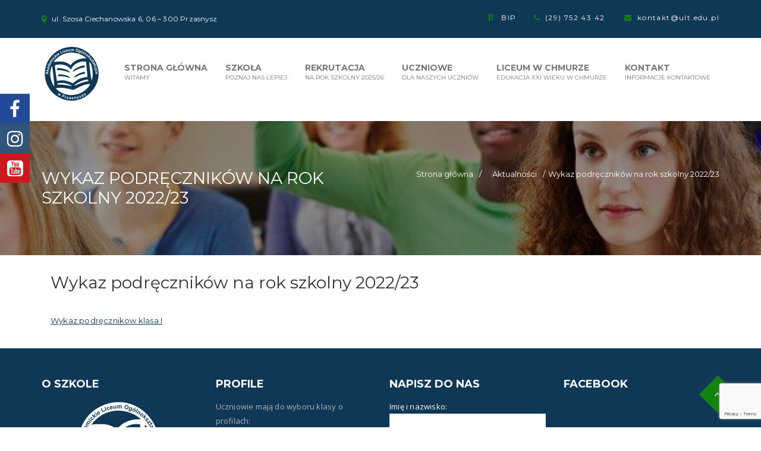

--- FILE ---
content_type: text/html; charset=UTF-8
request_url: https://przasnysz.akademickieliceum.edu.pl/wykaz-podrecznikow-na-rok-szkolny-2022-23/
body_size: 11704
content:
<!DOCTYPE html>
<html lang="pl-PL">
<head>
	
<meta charset="UTF-8">
<meta http-equiv="X-UA-Compatible" content="IE=edge">
<meta name="viewport" content="width=device-width, initial-scale=1">

<title>
	Akademickie Liceum Ogólnokształcące w Przasnyszu &raquo; Wykaz podręczników na rok szkolny 2022/23</title>

<meta name='robots' content='max-image-preview:large' />
<script defer id="pys-version-script" src="[data-uri]"></script>
<link rel='dns-prefetch' href='//maxcdn.bootstrapcdn.com' />
<link rel="alternate" title="oEmbed (JSON)" type="application/json+oembed" href="https://przasnysz.akademickieliceum.edu.pl/wp-json/oembed/1.0/embed?url=https%3A%2F%2Fprzasnysz.akademickieliceum.edu.pl%2Fwykaz-podrecznikow-na-rok-szkolny-2022-23%2F" />
<link rel="alternate" title="oEmbed (XML)" type="text/xml+oembed" href="https://przasnysz.akademickieliceum.edu.pl/wp-json/oembed/1.0/embed?url=https%3A%2F%2Fprzasnysz.akademickieliceum.edu.pl%2Fwykaz-podrecznikow-na-rok-szkolny-2022-23%2F&#038;format=xml" />
<style id='wp-img-auto-sizes-contain-inline-css' type='text/css'>
img:is([sizes=auto i],[sizes^="auto," i]){contain-intrinsic-size:3000px 1500px}
/*# sourceURL=wp-img-auto-sizes-contain-inline-css */
</style>
<style id='wp-block-library-inline-css' type='text/css'>
:root{--wp-block-synced-color:#7a00df;--wp-block-synced-color--rgb:122,0,223;--wp-bound-block-color:var(--wp-block-synced-color);--wp-editor-canvas-background:#ddd;--wp-admin-theme-color:#007cba;--wp-admin-theme-color--rgb:0,124,186;--wp-admin-theme-color-darker-10:#006ba1;--wp-admin-theme-color-darker-10--rgb:0,107,160.5;--wp-admin-theme-color-darker-20:#005a87;--wp-admin-theme-color-darker-20--rgb:0,90,135;--wp-admin-border-width-focus:2px}@media (min-resolution:192dpi){:root{--wp-admin-border-width-focus:1.5px}}.wp-element-button{cursor:pointer}:root .has-very-light-gray-background-color{background-color:#eee}:root .has-very-dark-gray-background-color{background-color:#313131}:root .has-very-light-gray-color{color:#eee}:root .has-very-dark-gray-color{color:#313131}:root .has-vivid-green-cyan-to-vivid-cyan-blue-gradient-background{background:linear-gradient(135deg,#00d084,#0693e3)}:root .has-purple-crush-gradient-background{background:linear-gradient(135deg,#34e2e4,#4721fb 50%,#ab1dfe)}:root .has-hazy-dawn-gradient-background{background:linear-gradient(135deg,#faaca8,#dad0ec)}:root .has-subdued-olive-gradient-background{background:linear-gradient(135deg,#fafae1,#67a671)}:root .has-atomic-cream-gradient-background{background:linear-gradient(135deg,#fdd79a,#004a59)}:root .has-nightshade-gradient-background{background:linear-gradient(135deg,#330968,#31cdcf)}:root .has-midnight-gradient-background{background:linear-gradient(135deg,#020381,#2874fc)}:root{--wp--preset--font-size--normal:16px;--wp--preset--font-size--huge:42px}.has-regular-font-size{font-size:1em}.has-larger-font-size{font-size:2.625em}.has-normal-font-size{font-size:var(--wp--preset--font-size--normal)}.has-huge-font-size{font-size:var(--wp--preset--font-size--huge)}.has-text-align-center{text-align:center}.has-text-align-left{text-align:left}.has-text-align-right{text-align:right}.has-fit-text{white-space:nowrap!important}#end-resizable-editor-section{display:none}.aligncenter{clear:both}.items-justified-left{justify-content:flex-start}.items-justified-center{justify-content:center}.items-justified-right{justify-content:flex-end}.items-justified-space-between{justify-content:space-between}.screen-reader-text{border:0;clip-path:inset(50%);height:1px;margin:-1px;overflow:hidden;padding:0;position:absolute;width:1px;word-wrap:normal!important}.screen-reader-text:focus{background-color:#ddd;clip-path:none;color:#444;display:block;font-size:1em;height:auto;left:5px;line-height:normal;padding:15px 23px 14px;text-decoration:none;top:5px;width:auto;z-index:100000}html :where(.has-border-color){border-style:solid}html :where([style*=border-top-color]){border-top-style:solid}html :where([style*=border-right-color]){border-right-style:solid}html :where([style*=border-bottom-color]){border-bottom-style:solid}html :where([style*=border-left-color]){border-left-style:solid}html :where([style*=border-width]){border-style:solid}html :where([style*=border-top-width]){border-top-style:solid}html :where([style*=border-right-width]){border-right-style:solid}html :where([style*=border-bottom-width]){border-bottom-style:solid}html :where([style*=border-left-width]){border-left-style:solid}html :where(img[class*=wp-image-]){height:auto;max-width:100%}:where(figure){margin:0 0 1em}html :where(.is-position-sticky){--wp-admin--admin-bar--position-offset:var(--wp-admin--admin-bar--height,0px)}@media screen and (max-width:600px){html :where(.is-position-sticky){--wp-admin--admin-bar--position-offset:0px}}

/*# sourceURL=wp-block-library-inline-css */
</style><style id='global-styles-inline-css' type='text/css'>
:root{--wp--preset--aspect-ratio--square: 1;--wp--preset--aspect-ratio--4-3: 4/3;--wp--preset--aspect-ratio--3-4: 3/4;--wp--preset--aspect-ratio--3-2: 3/2;--wp--preset--aspect-ratio--2-3: 2/3;--wp--preset--aspect-ratio--16-9: 16/9;--wp--preset--aspect-ratio--9-16: 9/16;--wp--preset--color--black: #000000;--wp--preset--color--cyan-bluish-gray: #abb8c3;--wp--preset--color--white: #ffffff;--wp--preset--color--pale-pink: #f78da7;--wp--preset--color--vivid-red: #cf2e2e;--wp--preset--color--luminous-vivid-orange: #ff6900;--wp--preset--color--luminous-vivid-amber: #fcb900;--wp--preset--color--light-green-cyan: #7bdcb5;--wp--preset--color--vivid-green-cyan: #00d084;--wp--preset--color--pale-cyan-blue: #8ed1fc;--wp--preset--color--vivid-cyan-blue: #0693e3;--wp--preset--color--vivid-purple: #9b51e0;--wp--preset--gradient--vivid-cyan-blue-to-vivid-purple: linear-gradient(135deg,rgb(6,147,227) 0%,rgb(155,81,224) 100%);--wp--preset--gradient--light-green-cyan-to-vivid-green-cyan: linear-gradient(135deg,rgb(122,220,180) 0%,rgb(0,208,130) 100%);--wp--preset--gradient--luminous-vivid-amber-to-luminous-vivid-orange: linear-gradient(135deg,rgb(252,185,0) 0%,rgb(255,105,0) 100%);--wp--preset--gradient--luminous-vivid-orange-to-vivid-red: linear-gradient(135deg,rgb(255,105,0) 0%,rgb(207,46,46) 100%);--wp--preset--gradient--very-light-gray-to-cyan-bluish-gray: linear-gradient(135deg,rgb(238,238,238) 0%,rgb(169,184,195) 100%);--wp--preset--gradient--cool-to-warm-spectrum: linear-gradient(135deg,rgb(74,234,220) 0%,rgb(151,120,209) 20%,rgb(207,42,186) 40%,rgb(238,44,130) 60%,rgb(251,105,98) 80%,rgb(254,248,76) 100%);--wp--preset--gradient--blush-light-purple: linear-gradient(135deg,rgb(255,206,236) 0%,rgb(152,150,240) 100%);--wp--preset--gradient--blush-bordeaux: linear-gradient(135deg,rgb(254,205,165) 0%,rgb(254,45,45) 50%,rgb(107,0,62) 100%);--wp--preset--gradient--luminous-dusk: linear-gradient(135deg,rgb(255,203,112) 0%,rgb(199,81,192) 50%,rgb(65,88,208) 100%);--wp--preset--gradient--pale-ocean: linear-gradient(135deg,rgb(255,245,203) 0%,rgb(182,227,212) 50%,rgb(51,167,181) 100%);--wp--preset--gradient--electric-grass: linear-gradient(135deg,rgb(202,248,128) 0%,rgb(113,206,126) 100%);--wp--preset--gradient--midnight: linear-gradient(135deg,rgb(2,3,129) 0%,rgb(40,116,252) 100%);--wp--preset--font-size--small: 13px;--wp--preset--font-size--medium: 20px;--wp--preset--font-size--large: 36px;--wp--preset--font-size--x-large: 42px;--wp--preset--spacing--20: 0.44rem;--wp--preset--spacing--30: 0.67rem;--wp--preset--spacing--40: 1rem;--wp--preset--spacing--50: 1.5rem;--wp--preset--spacing--60: 2.25rem;--wp--preset--spacing--70: 3.38rem;--wp--preset--spacing--80: 5.06rem;--wp--preset--shadow--natural: 6px 6px 9px rgba(0, 0, 0, 0.2);--wp--preset--shadow--deep: 12px 12px 50px rgba(0, 0, 0, 0.4);--wp--preset--shadow--sharp: 6px 6px 0px rgba(0, 0, 0, 0.2);--wp--preset--shadow--outlined: 6px 6px 0px -3px rgb(255, 255, 255), 6px 6px rgb(0, 0, 0);--wp--preset--shadow--crisp: 6px 6px 0px rgb(0, 0, 0);}:where(.is-layout-flex){gap: 0.5em;}:where(.is-layout-grid){gap: 0.5em;}body .is-layout-flex{display: flex;}.is-layout-flex{flex-wrap: wrap;align-items: center;}.is-layout-flex > :is(*, div){margin: 0;}body .is-layout-grid{display: grid;}.is-layout-grid > :is(*, div){margin: 0;}:where(.wp-block-columns.is-layout-flex){gap: 2em;}:where(.wp-block-columns.is-layout-grid){gap: 2em;}:where(.wp-block-post-template.is-layout-flex){gap: 1.25em;}:where(.wp-block-post-template.is-layout-grid){gap: 1.25em;}.has-black-color{color: var(--wp--preset--color--black) !important;}.has-cyan-bluish-gray-color{color: var(--wp--preset--color--cyan-bluish-gray) !important;}.has-white-color{color: var(--wp--preset--color--white) !important;}.has-pale-pink-color{color: var(--wp--preset--color--pale-pink) !important;}.has-vivid-red-color{color: var(--wp--preset--color--vivid-red) !important;}.has-luminous-vivid-orange-color{color: var(--wp--preset--color--luminous-vivid-orange) !important;}.has-luminous-vivid-amber-color{color: var(--wp--preset--color--luminous-vivid-amber) !important;}.has-light-green-cyan-color{color: var(--wp--preset--color--light-green-cyan) !important;}.has-vivid-green-cyan-color{color: var(--wp--preset--color--vivid-green-cyan) !important;}.has-pale-cyan-blue-color{color: var(--wp--preset--color--pale-cyan-blue) !important;}.has-vivid-cyan-blue-color{color: var(--wp--preset--color--vivid-cyan-blue) !important;}.has-vivid-purple-color{color: var(--wp--preset--color--vivid-purple) !important;}.has-black-background-color{background-color: var(--wp--preset--color--black) !important;}.has-cyan-bluish-gray-background-color{background-color: var(--wp--preset--color--cyan-bluish-gray) !important;}.has-white-background-color{background-color: var(--wp--preset--color--white) !important;}.has-pale-pink-background-color{background-color: var(--wp--preset--color--pale-pink) !important;}.has-vivid-red-background-color{background-color: var(--wp--preset--color--vivid-red) !important;}.has-luminous-vivid-orange-background-color{background-color: var(--wp--preset--color--luminous-vivid-orange) !important;}.has-luminous-vivid-amber-background-color{background-color: var(--wp--preset--color--luminous-vivid-amber) !important;}.has-light-green-cyan-background-color{background-color: var(--wp--preset--color--light-green-cyan) !important;}.has-vivid-green-cyan-background-color{background-color: var(--wp--preset--color--vivid-green-cyan) !important;}.has-pale-cyan-blue-background-color{background-color: var(--wp--preset--color--pale-cyan-blue) !important;}.has-vivid-cyan-blue-background-color{background-color: var(--wp--preset--color--vivid-cyan-blue) !important;}.has-vivid-purple-background-color{background-color: var(--wp--preset--color--vivid-purple) !important;}.has-black-border-color{border-color: var(--wp--preset--color--black) !important;}.has-cyan-bluish-gray-border-color{border-color: var(--wp--preset--color--cyan-bluish-gray) !important;}.has-white-border-color{border-color: var(--wp--preset--color--white) !important;}.has-pale-pink-border-color{border-color: var(--wp--preset--color--pale-pink) !important;}.has-vivid-red-border-color{border-color: var(--wp--preset--color--vivid-red) !important;}.has-luminous-vivid-orange-border-color{border-color: var(--wp--preset--color--luminous-vivid-orange) !important;}.has-luminous-vivid-amber-border-color{border-color: var(--wp--preset--color--luminous-vivid-amber) !important;}.has-light-green-cyan-border-color{border-color: var(--wp--preset--color--light-green-cyan) !important;}.has-vivid-green-cyan-border-color{border-color: var(--wp--preset--color--vivid-green-cyan) !important;}.has-pale-cyan-blue-border-color{border-color: var(--wp--preset--color--pale-cyan-blue) !important;}.has-vivid-cyan-blue-border-color{border-color: var(--wp--preset--color--vivid-cyan-blue) !important;}.has-vivid-purple-border-color{border-color: var(--wp--preset--color--vivid-purple) !important;}.has-vivid-cyan-blue-to-vivid-purple-gradient-background{background: var(--wp--preset--gradient--vivid-cyan-blue-to-vivid-purple) !important;}.has-light-green-cyan-to-vivid-green-cyan-gradient-background{background: var(--wp--preset--gradient--light-green-cyan-to-vivid-green-cyan) !important;}.has-luminous-vivid-amber-to-luminous-vivid-orange-gradient-background{background: var(--wp--preset--gradient--luminous-vivid-amber-to-luminous-vivid-orange) !important;}.has-luminous-vivid-orange-to-vivid-red-gradient-background{background: var(--wp--preset--gradient--luminous-vivid-orange-to-vivid-red) !important;}.has-very-light-gray-to-cyan-bluish-gray-gradient-background{background: var(--wp--preset--gradient--very-light-gray-to-cyan-bluish-gray) !important;}.has-cool-to-warm-spectrum-gradient-background{background: var(--wp--preset--gradient--cool-to-warm-spectrum) !important;}.has-blush-light-purple-gradient-background{background: var(--wp--preset--gradient--blush-light-purple) !important;}.has-blush-bordeaux-gradient-background{background: var(--wp--preset--gradient--blush-bordeaux) !important;}.has-luminous-dusk-gradient-background{background: var(--wp--preset--gradient--luminous-dusk) !important;}.has-pale-ocean-gradient-background{background: var(--wp--preset--gradient--pale-ocean) !important;}.has-electric-grass-gradient-background{background: var(--wp--preset--gradient--electric-grass) !important;}.has-midnight-gradient-background{background: var(--wp--preset--gradient--midnight) !important;}.has-small-font-size{font-size: var(--wp--preset--font-size--small) !important;}.has-medium-font-size{font-size: var(--wp--preset--font-size--medium) !important;}.has-large-font-size{font-size: var(--wp--preset--font-size--large) !important;}.has-x-large-font-size{font-size: var(--wp--preset--font-size--x-large) !important;}
/*# sourceURL=global-styles-inline-css */
</style>

<style id='classic-theme-styles-inline-css' type='text/css'>
/*! This file is auto-generated */
.wp-block-button__link{color:#fff;background-color:#32373c;border-radius:9999px;box-shadow:none;text-decoration:none;padding:calc(.667em + 2px) calc(1.333em + 2px);font-size:1.125em}.wp-block-file__button{background:#32373c;color:#fff;text-decoration:none}
/*# sourceURL=/wp-includes/css/classic-themes.min.css */
</style>
<link rel='stylesheet' id='FLMSSR-Font-Awesome-css' href='https://przasnysz.akademickieliceum.edu.pl/wp-content/plugins/FLM-Social-Sidebar/Assets/Styles/Font-Awesome.min.css?ver=6.9' type='text/css' media='all' />
<link rel='stylesheet' id='FLMSSR-Social-Sidebar-css' href='https://przasnysz.akademickieliceum.edu.pl/wp-content/plugins/FLM-Social-Sidebar/Assets/Styles/Social-Sidebar.min.css?ver=6.9' type='text/css' media='all' />
<style id='FLMSSR-Social-Sidebar-inline-css' type='text/css'>
#FLMSSR-Social-Sidebar { Top: 22%; }
/*# sourceURL=FLMSSR-Social-Sidebar-inline-css */
</style>
<link rel='stylesheet' id='contact-form-7-css' href='https://przasnysz.akademickieliceum.edu.pl/wp-content/cache/autoptimize/css/autoptimize_single_64ac31699f5326cb3c76122498b76f66.css?ver=6.1.4' type='text/css' media='all' />
<link rel='stylesheet' id='bootstrap-css-3-css' href='https://przasnysz.akademickieliceum.edu.pl/wp-content/cache/autoptimize/css/autoptimize_single_ec3bb52a00e176a7181d454dffaea219.css?ver=1.0' type='text/css' media='all' />
<link rel='stylesheet' id='font-awesome-css' href='https://maxcdn.bootstrapcdn.com/font-awesome/4.7.0/css/font-awesome.min.css?ver=1.0' type='text/css' media='all' />
<link rel='stylesheet' id='prettyphoto-css' href='https://przasnysz.akademickieliceum.edu.pl/wp-content/plugins/js_composer/assets/lib/vendor/prettyphoto/css/prettyPhoto.min.css?ver=7.8' type='text/css' media='all' />
<link rel='stylesheet' id='main-css-css' href='https://przasnysz.akademickieliceum.edu.pl/wp-content/cache/autoptimize/css/autoptimize_single_b93c665770f3efb9150b0e4e78bb23fd.css?ver=1.0' type='text/css' media='all' />
<link rel='stylesheet' id='js_composer_front-css' href='https://przasnysz.akademickieliceum.edu.pl/wp-content/plugins/js_composer/assets/css/js_composer.min.css?ver=7.8' type='text/css' media='all' />
<link rel="https://api.w.org/" href="https://przasnysz.akademickieliceum.edu.pl/wp-json/" /><link rel="alternate" title="JSON" type="application/json" href="https://przasnysz.akademickieliceum.edu.pl/wp-json/wp/v2/posts/3904" /><link rel="EditURI" type="application/rsd+xml" title="RSD" href="https://przasnysz.akademickieliceum.edu.pl/xmlrpc.php?rsd" />
<link rel="canonical" href="https://przasnysz.akademickieliceum.edu.pl/wykaz-podrecznikow-na-rok-szkolny-2022-23/" />
<link rel='shortlink' href='https://przasnysz.akademickieliceum.edu.pl/?p=3904' />
<meta name="facebook-domain-verification" content="uq10ij1oolkd183888gz4k7fbybzrx" /><meta name="generator" content="Powered by WPBakery Page Builder - drag and drop page builder for WordPress."/>
<meta name="generator" content="Powered by Slider Revolution 6.6.7 - responsive, Mobile-Friendly Slider Plugin for WordPress with comfortable drag and drop interface." />
<link rel="icon" href="https://przasnysz.akademickieliceum.edu.pl/wp-content/uploads/2021/02/cropped-alo-www-favicon-przasnysz-001-32x32.png" sizes="32x32" />
<link rel="icon" href="https://przasnysz.akademickieliceum.edu.pl/wp-content/uploads/2021/02/cropped-alo-www-favicon-przasnysz-001-192x192.png" sizes="192x192" />
<link rel="apple-touch-icon" href="https://przasnysz.akademickieliceum.edu.pl/wp-content/uploads/2021/02/cropped-alo-www-favicon-przasnysz-001-180x180.png" />
<meta name="msapplication-TileImage" content="https://przasnysz.akademickieliceum.edu.pl/wp-content/uploads/2021/02/cropped-alo-www-favicon-przasnysz-001-270x270.png" />

<noscript><style> .wpb_animate_when_almost_visible { opacity: 1; }</style></noscript><link rel='stylesheet' id='rs-plugin-settings-css' href='https://przasnysz.akademickieliceum.edu.pl/wp-content/cache/autoptimize/css/autoptimize_single_094ecbb344f63a3ae1bf64fe29d87c7d.css?ver=6.6.7' type='text/css' media='all' />
<style id='rs-plugin-settings-inline-css' type='text/css'>
#rs-demo-id {}
/*# sourceURL=rs-plugin-settings-inline-css */
</style>
</head>
<body>
<div id="fb-root"></div>
<script defer src="[data-uri]"></script>
<!-- Global site tag (gtag.js) - Google Analytics -->
<script defer src="https://www.googletagmanager.com/gtag/js?id=UA-103813531-10"></script>
<script defer src="[data-uri]"></script>
	<header>
	<div class="top_strip">
		<div class="container">
			<div class="top_location_wrap">
							<div class="textwidget"><p><i class="fa fa-map-marker fa-lg"></i>ul. Szosa Ciechanowska 6, 06 &#8211; 300 Przasnysz</p>
</div>
					</div>
			<div class="top_ui_element">
							<div class="textwidget"><ul>
<li> <i class="fa fa-bold"></i> <a href="https://przasnysz.akademickieliceum.edu.pl/bip/" target="_blank">BIP</a>
<li><i class="fa fa-phone"></i>(29) 752 43 42</li>
<li><i class="fa fa-envelope"></i><a href="mailto:kontakt@ult.edu.pl">kontakt@ult.edu.pl</a></li>
</ul>
</div>
					</div>
		</div>
	</div>
</header>
<nav class="navbar navbar-default">
	<div class="container">
		<!-- Brand and toggle get grouped for better mobile display -->
		<div class="navbar-header">
			<button type="button" class="navbar-toggle collapsed" data-toggle="collapse" data-target="#main-navigation" aria-expanded="false">
				<span class="sr-only">Toggle navigation</span>
				<span class="icon-bar"></span>
				<span class="icon-bar"></span>
				<span class="icon-bar"></span>
			</button>

			<a href="https://przasnysz.akademickieliceum.edu.pl"><img src="https://przasnysz.akademickieliceum.edu.pl/wp-content/themes/przasnyszlo/images/logo.svg" class="img-responsive" style="width: 100px; height: auto;" alt="Akademickie Liceum Ogólnokształcące w Świeciu"></a>
		</div>

		<!-- Collect the nav links, forms, and other content for toggling -->
		<div class="collapse navbar-collapse" id="main-navigation">
			<!-- Right navbar -->
			<ul id=" " class="nav navbar-nav navbar-right"><li id="menu-item-6" class="menu-item menu-item-type-custom menu-item-object-custom menu-item-home menu-item-6"><a title="Strona główna &lt;span&gt;Witamy&lt;/span&gt;" href="https://przasnysz.akademickieliceum.edu.pl/"> Strona główna <span>Witamy</span></a></li>
<li id="menu-item-29" class="menu-item menu-item-type-custom menu-item-object-custom menu-item-has-children menu-item-29 dropdown"><a title="Szkoła &lt;span&gt;Poznaj nas lepiej&lt;/span&gt;" href="#" data-toggle="dropdown" class="dropdown-toggle" aria-haspopup="true"> Szkoła <span>Poznaj nas lepiej</span></a>
<ul role="menu" class="dropdown-menu">
	<li id="menu-item-453" class="menu-item menu-item-type-taxonomy menu-item-object-category current-post-ancestor current-menu-parent current-post-parent menu-item-453"><a title="Aktualności" href="https://przasnysz.akademickieliceum.edu.pl/category/aktualnosci/"> Aktualności</a></li>
	<li id="menu-item-138" class="menu-item menu-item-type-post_type menu-item-object-page menu-item-138"><a title="O szkole" href="https://przasnysz.akademickieliceum.edu.pl/o-szkole/"> O szkole</a></li>
	<li id="menu-item-141" class="menu-item menu-item-type-post_type menu-item-object-page menu-item-141"><a title="Kadra szkoły" href="https://przasnysz.akademickieliceum.edu.pl/kadra-szkoly/"> Kadra szkoły</a></li>
	<li id="menu-item-206" class="menu-item menu-item-type-post_type menu-item-object-page menu-item-206"><a title="Profile" href="https://przasnysz.akademickieliceum.edu.pl/profile/"> Profile</a></li>
	<li id="menu-item-230" class="menu-item menu-item-type-post_type menu-item-object-page menu-item-230"><a title="Biblioteka" href="https://przasnysz.akademickieliceum.edu.pl/biblioteka/"> Biblioteka</a></li>
	<li id="menu-item-1657" class="menu-item menu-item-type-post_type menu-item-object-page menu-item-1657"><a title="Ochrona Danych Osobowych" href="https://przasnysz.akademickieliceum.edu.pl/ochrona-danych-osobowych/"> Ochrona Danych Osobowych</a></li>
</ul>
</li>
<li id="menu-item-30" class="menu-item menu-item-type-custom menu-item-object-custom menu-item-has-children menu-item-30 dropdown"><a title="Rekrutacja &lt;span&gt;Na rok szkolny 2025/26&lt;/span&gt;" href="#" data-toggle="dropdown" class="dropdown-toggle" aria-haspopup="true"> Rekrutacja <span>Na rok szkolny 2025/26</span></a>
<ul role="menu" class="dropdown-menu">
	<li id="menu-item-294" class="menu-item menu-item-type-post_type menu-item-object-page menu-item-294"><a title="Zasady rekrutacji" href="https://przasnysz.akademickieliceum.edu.pl/zasady-rekrutacji/"> Zasady rekrutacji</a></li>
	<li id="menu-item-295" class="menu-item menu-item-type-post_type menu-item-object-page menu-item-295"><a title="Terminy rekrutacji" href="https://przasnysz.akademickieliceum.edu.pl/terminy-rekrutacji/"> Terminy rekrutacji</a></li>
	<li id="menu-item-293" class="menu-item menu-item-type-post_type menu-item-object-page menu-item-293"><a title="Wymagane dokumenty" href="https://przasnysz.akademickieliceum.edu.pl/wymagane-dokumenty/"> Wymagane dokumenty</a></li>
</ul>
</li>
<li id="menu-item-31" class="menu-item menu-item-type-custom menu-item-object-custom menu-item-has-children menu-item-31 dropdown"><a title="Uczniowe &lt;span&gt;Dla naszych uczniów&lt;/span&gt;" href="#" data-toggle="dropdown" class="dropdown-toggle" aria-haspopup="true"> Uczniowe <span>Dla naszych uczniów</span></a>
<ul role="menu" class="dropdown-menu">
	<li id="menu-item-312" class="menu-item menu-item-type-post_type menu-item-object-page menu-item-312"><a title="Kalendarz roku szkolnego" href="https://przasnysz.akademickieliceum.edu.pl/kalendarz-roku-szkolnego/"> Kalendarz roku szkolnego</a></li>
	<li id="menu-item-2974" class="menu-item menu-item-type-post_type menu-item-object-page menu-item-2974"><a title="Konkursy" href="https://przasnysz.akademickieliceum.edu.pl/konkursy/"> Konkursy</a></li>
	<li id="menu-item-340" class="menu-item menu-item-type-post_type menu-item-object-page menu-item-340"><a title="Dokumenty do pobrania" href="https://przasnysz.akademickieliceum.edu.pl/dokumenty-do-pobrania/"> Dokumenty do pobrania</a></li>
	<li id="menu-item-315" class="menu-item menu-item-type-post_type menu-item-object-page menu-item-315"><a title="Galeria" href="https://przasnysz.akademickieliceum.edu.pl/galeria/"> Galeria</a></li>
</ul>
</li>
<li id="menu-item-4131" class="menu-item menu-item-type-custom menu-item-object-custom menu-item-4131"><a title="Liceum w CHMURZE &lt;span&gt;Edukacja XXI wieku w chmurze&lt;/span&gt;" target="_blank" href="https://szkolachmura.pl/"> Liceum w CHMURZE <span>Edukacja XXI wieku w chmurze</span></a></li>
<li id="menu-item-34" class="menu-item menu-item-type-post_type menu-item-object-page menu-item-34"><a title="Kontakt &lt;span&gt;Informacje kontaktowe&lt;/span&gt;" href="https://przasnysz.akademickieliceum.edu.pl/kontakt/"> Kontakt <span>Informacje kontaktowe</span></a></li>
</ul>		</div><!-- /.navbar-collapse -->
	</div><!-- /.container -->
</nav>

		<section class="sub_banner_wrap" style="margin-bottom: 30px; position: relative;">
			<div class="container">
				<div class="row">
					<div class="col-md-6">
						<div class="sub_banner_hdg">
							<h3>  Wykaz podręczników na rok szkolny 2022/23</h3>
						</div>
					</div>
					<div class="col-md-6">
						<div class="ct_breadcrumb">
							<ul><li><a href="https://przasnysz.akademickieliceum.edu.pl" title="Strona główna">Strona główna</a></li><li> <a href="https://przasnysz.akademickieliceum.edu.pl/category/aktualnosci/">Aktualności</a></li><li>Wykaz podręczników na rok szkolny 2022/23</li></ul>						</div>
					</div>
				</div>
			</div>
		</section>
		<div id="content-page">

<div class="wpb-content-wrapper"><div class="vc_row wpb_row vc_row-fluid"><div class="wpb_column vc_column_container vc_col-sm-12"><div class="vc_column-inner"><div class="wpb_wrapper">
	<div class="wpb_text_column wpb_content_element" >
		<div class="wpb_wrapper">
			<h3>Wykaz podręczników na rok szkolny 2022/23</h3>

		</div>
	</div>
</div></div></div></div><div class="vc_row wpb_row vc_row-fluid"><div class="wpb_column vc_column_container vc_col-sm-12"><div class="vc_column-inner"><div class="wpb_wrapper">
	<div class="wpb_text_column wpb_content_element" >
		<div class="wpb_wrapper">
			<p><a style="color: #0f3857; text-decoration: underline;" href="https://przasnysz.akademickieliceum.edu.pl/wp-content/uploads/2022/08/wykaz-podrecznikow-klasa-I.pdf" target="_blank" rel="noopener">Wykaz podręcznikow klasa I</a></p>

		</div>
	</div>
</div></div></div></div>
</div></div>
<footer>
	<div class="ct_footer_bg">
		<div class="container">
			<div class="row">
				<div class="col-md-3 col-sm-6 col-xs-12">
					<div class="footer_col_1 widget">
						<h5>O szkole</h5>			<div class="textwidget"><div style="text-align: center;"><img decoding="async" style="width: 150px; height: 150px;" src="https://przasnysz.akademickieliceum.edu.pl/wp-content/themes/przasnyszlo/images/logo2.svg" /></div>
<p>Akademickie Liceum Ogólnokształcące w Przasnyszu to szkoła dla młodzieży, która rozpoczęła swoją działalność 1 września 2011 roku. Patronat nad szkołą objęła Wyższa Szkoły Języków Obcych w Przasnyszu – obecnie Uczelnia Lingwistyczno-Techniczna w Przasnyszu, Komenda Powiatowa Policji w Przasnyszu oraz Jednostka Wojskowa 5699-2. Ośrodek Radioelektroniczny w Przasnyszu. </p>
</div>
							</div>
				</div>
				
				<div class="col-md-3 col-sm-6 col-xs-12">
					<div class="foo_col_2 widget">
						<h5>PROFILE</h5>			<div class="textwidget"><p>Uczniowie mają do wyboru klasy o profilach:</p>
<ul>
<li>policyjny</li>
<li>wojskowy</li>
<li>informatyczno-matematyczny</li>
<li>trener personalny</li>
<li>językowo-turystyczny</li>
<li>psychologiczno-humanistyczny</li>
</ul>
</div>
							</div>
				</div>
				
				<div class="col-md-3 col-sm-6 col-xs-12">
					<div class="foo_col_2 widget">
						<h5>NAPISZ DO NAS</h5>			<div class="textwidget">
<div class="wpcf7 no-js" id="wpcf7-f470-o1" lang="pl-PL" dir="ltr" data-wpcf7-id="470">
<div class="screen-reader-response"><p role="status" aria-live="polite" aria-atomic="true"></p> <ul></ul></div>
<form action="/wykaz-podrecznikow-na-rok-szkolny-2022-23/#wpcf7-f470-o1" method="post" class="wpcf7-form init" aria-label="Formularz kontaktowy" novalidate="novalidate" data-status="init">
<fieldset class="hidden-fields-container"><input type="hidden" name="_wpcf7" value="470" /><input type="hidden" name="_wpcf7_version" value="6.1.4" /><input type="hidden" name="_wpcf7_locale" value="pl_PL" /><input type="hidden" name="_wpcf7_unit_tag" value="wpcf7-f470-o1" /><input type="hidden" name="_wpcf7_container_post" value="0" /><input type="hidden" name="_wpcf7_posted_data_hash" value="" /><input type="hidden" name="_wpcf7_recaptcha_response" value="" />
</fieldset>
<p><label style="color:#fff;"> Imię i nazwisko:<br />
<span class="wpcf7-form-control-wrap" data-name="your-name"><input size="40" maxlength="400" class="wpcf7-form-control wpcf7-text wpcf7-validates-as-required" aria-required="true" aria-invalid="false" value="" type="text" name="your-name" /></span> </label>
</p>
<p><label style="color:#fff;"> Adres e-mail:<br />
<span class="wpcf7-form-control-wrap" data-name="your-email"><input size="40" maxlength="400" class="wpcf7-form-control wpcf7-email wpcf7-validates-as-required wpcf7-text wpcf7-validates-as-email" aria-required="true" aria-invalid="false" value="" type="email" name="your-email" /></span> </label>
</p>
<p><label style="color:#fff;"> Treść wiadomości:<br />
<span class="wpcf7-form-control-wrap" data-name="your-message"><textarea cols="40" rows="10" maxlength="2000" class="wpcf7-form-control wpcf7-textarea" aria-invalid="false" name="your-message"></textarea></span> </label>
</p>
<p><input class="wpcf7-form-control wpcf7-submit has-spinner" type="submit" value="Wyślij" />
</p><div class="wpcf7-response-output" aria-hidden="true"></div>
</form>
</div>

</div>
							</div>
				</div>
				
				<div class="col-md-3 col-sm-6 col-xs-12">
					<div class="foo_col_4 widget">
						<h5>FACEBOOK</h5><div class="textwidget custom-html-widget"><div class="fb-page" data-href="https://www.facebook.com/Akademickie-Liceum-Og%C3%B3lnokszta%C5%82c%C4%85ce-w-Przasnyszu-450562081746042/" data-tabs="timeline" data-small-header="true" data-adapt-container-width="false" data-height="450"  data-hide-cover="false" data-show-facepile="true"><blockquote cite="https://www.facebook.com/aloswiecie/" class="fb-xfbml-parse-ignore"><a href="https://www.facebook.com/Akademickie-Liceum-Og%C3%B3lnokszta%C5%82c%C4%85ce-w-Przasnyszu-450562081746042/">Akademickie Liceum Ogólnokształcące w Świeciu</a></blockquote></div></div>					</div>
				</div>
				
			</div>
		</div>
	</div>

	<div class="ct_copyright_bg">
		<div class="container">
			<div class="row">
				<div class=" col-xs-12 col-md-6">
					<div class="copyright_text">
									<div class="textwidget"><p>Wszelkie prawa zastrzeżone <i class="fa fa-copyright"></i> 2018 <a href="https://przasnysz.akademickieliceum.edu.pl/">Akademickie Liceum Ogólnokształcące w Przasnyszu</a></p>
</div>
							</div>
				</div>
				<div class=" col-xs-12 col-md-6">
					<div class="copyright_text copyright_text_right">
									<div class="textwidget"><p>Wykonanie: <a href="https://www.multicreo.pl" target="_blank" rel="noopener" class="text-right">MultiCreo Agencja Kreatywna</a></p>
</div>
							</div>
				</div>
			</div>
		</div>
	</div>

	<div class="back_to_top">
		<a href="#"><i class="fa fa-angle-up"></i></a>
	</div>
</footer>
		
		<script type="text/javascript" src="https://przasnysz.akademickieliceum.edu.pl/wp-includes/js/dist/hooks.min.js?ver=dd5603f07f9220ed27f1" id="wp-hooks-js"></script>
<script type="text/javascript" src="https://przasnysz.akademickieliceum.edu.pl/wp-includes/js/dist/i18n.min.js?ver=c26c3dc7bed366793375" id="wp-i18n-js"></script>
<script defer id="wp-i18n-js-after" src="[data-uri]"></script>
<script defer type="text/javascript" src="https://przasnysz.akademickieliceum.edu.pl/wp-content/cache/autoptimize/js/autoptimize_single_96e7dc3f0e8559e4a3f3ca40b17ab9c3.js?ver=6.1.4" id="swv-js"></script>
<script defer id="contact-form-7-js-translations" src="[data-uri]"></script>
<script defer id="contact-form-7-js-before" src="[data-uri]"></script>
<script defer type="text/javascript" src="https://przasnysz.akademickieliceum.edu.pl/wp-content/cache/autoptimize/js/autoptimize_single_2912c657d0592cc532dff73d0d2ce7bb.js?ver=6.1.4" id="contact-form-7-js"></script>
<script defer type="text/javascript" src="https://przasnysz.akademickieliceum.edu.pl/wp-content/cache/autoptimize/js/autoptimize_single_24f2e59beae1680f19632d9c1b89d730.js?ver=1.0" id="jquery-js"></script>


<script defer type="text/javascript" src="https://przasnysz.akademickieliceum.edu.pl/wp-content/cache/autoptimize/js/autoptimize_single_8cd3ee89ed9440bb47b1521cf0cda92c.js?ver=1.0" id="waypoints-js"></script>
<script defer type="text/javascript" src="https://przasnysz.akademickieliceum.edu.pl/wp-content/cache/autoptimize/js/autoptimize_single_5869c96cc8f19086aee625d670d741f9.js?ver=1.0" id="bootstrap-js-3-js"></script>
<script defer type="text/javascript" src="https://przasnysz.akademickieliceum.edu.pl/wp-content/cache/autoptimize/js/autoptimize_single_d8c54e66764b5e6984251071dab861f1.js?ver=1.0" id="prettyphoto-js"></script>
<script defer type="text/javascript" src="https://przasnysz.akademickieliceum.edu.pl/wp-content/cache/autoptimize/js/autoptimize_single_b6e8263450724138fc392ca3330cb503.js?ver=1.0" id="main-js-js"></script>
<script defer type="text/javascript" src="https://przasnysz.akademickieliceum.edu.pl/wp-content/plugins/pixelyoursite/dist/scripts/jquery.bind-first-0.2.3.min.js?ver=0.2.3" id="jquery-bind-first-js"></script>
<script defer type="text/javascript" src="https://przasnysz.akademickieliceum.edu.pl/wp-content/plugins/pixelyoursite/dist/scripts/js.cookie-2.1.3.min.js?ver=2.1.3" id="js-cookie-pys-js"></script>
<script defer type="text/javascript" src="https://przasnysz.akademickieliceum.edu.pl/wp-content/plugins/pixelyoursite/dist/scripts/tld.min.js?ver=2.3.1" id="js-tld-js"></script>
<script type="text/javascript" id="pys-js-extra">
/* <![CDATA[ */
var pysOptions = {"staticEvents":{"facebook":{"init_event":[{"delay":0,"type":"static","ajaxFire":false,"name":"PageView","pixelIds":["2254343745007043"],"eventID":"d03e7d5f-d101-4e81-82c5-a43e21307b78","params":{"post_category":"Aktualno\u015bci","page_title":"Wykaz podr\u0119cznik\u00f3w na rok szkolny 2022/23","post_type":"post","post_id":3904,"plugin":"PixelYourSite","user_role":"guest","event_url":"przasnysz.akademickieliceum.edu.pl/wykaz-podrecznikow-na-rok-szkolny-2022-23/"},"e_id":"init_event","ids":[],"hasTimeWindow":false,"timeWindow":0,"woo_order":"","edd_order":""}]}},"dynamicEvents":[],"triggerEvents":[],"triggerEventTypes":[],"facebook":{"pixelIds":["2254343745007043"],"advancedMatching":[],"advancedMatchingEnabled":true,"removeMetadata":true,"wooVariableAsSimple":false,"serverApiEnabled":true,"wooCRSendFromServer":false,"send_external_id":null,"enabled_medical":false,"do_not_track_medical_param":["event_url","post_title","page_title","landing_page","content_name","categories","category_name","tags"],"meta_ldu":false},"debug":"","siteUrl":"https://przasnysz.akademickieliceum.edu.pl","ajaxUrl":"https://przasnysz.akademickieliceum.edu.pl/wp-admin/admin-ajax.php","ajax_event":"7f273ba80d","enable_remove_download_url_param":"1","cookie_duration":"7","last_visit_duration":"60","enable_success_send_form":"","ajaxForServerEvent":"1","ajaxForServerStaticEvent":"1","useSendBeacon":"1","send_external_id":"1","external_id_expire":"180","track_cookie_for_subdomains":"1","google_consent_mode":"1","gdpr":{"ajax_enabled":false,"all_disabled_by_api":false,"facebook_disabled_by_api":false,"analytics_disabled_by_api":false,"google_ads_disabled_by_api":false,"pinterest_disabled_by_api":false,"bing_disabled_by_api":false,"reddit_disabled_by_api":false,"externalID_disabled_by_api":false,"facebook_prior_consent_enabled":true,"analytics_prior_consent_enabled":true,"google_ads_prior_consent_enabled":null,"pinterest_prior_consent_enabled":true,"bing_prior_consent_enabled":true,"cookiebot_integration_enabled":false,"cookiebot_facebook_consent_category":"marketing","cookiebot_analytics_consent_category":"statistics","cookiebot_tiktok_consent_category":"marketing","cookiebot_google_ads_consent_category":"marketing","cookiebot_pinterest_consent_category":"marketing","cookiebot_bing_consent_category":"marketing","consent_magic_integration_enabled":false,"real_cookie_banner_integration_enabled":false,"cookie_notice_integration_enabled":false,"cookie_law_info_integration_enabled":false,"analytics_storage":{"enabled":true,"value":"granted","filter":false},"ad_storage":{"enabled":true,"value":"granted","filter":false},"ad_user_data":{"enabled":true,"value":"granted","filter":false},"ad_personalization":{"enabled":true,"value":"granted","filter":false}},"cookie":{"disabled_all_cookie":false,"disabled_start_session_cookie":false,"disabled_advanced_form_data_cookie":false,"disabled_landing_page_cookie":false,"disabled_first_visit_cookie":false,"disabled_trafficsource_cookie":false,"disabled_utmTerms_cookie":false,"disabled_utmId_cookie":false},"tracking_analytics":{"TrafficSource":"direct","TrafficLanding":"undefined","TrafficUtms":[],"TrafficUtmsId":[]},"GATags":{"ga_datalayer_type":"default","ga_datalayer_name":"dataLayerPYS"},"woo":{"enabled":false},"edd":{"enabled":false},"cache_bypass":"1769729138"};
//# sourceURL=pys-js-extra
/* ]]> */
</script>
<script defer type="text/javascript" src="https://przasnysz.akademickieliceum.edu.pl/wp-content/cache/autoptimize/js/autoptimize_single_b29cde9ee173823948f31aa48bf1e4b0.js?ver=11.1.5" id="pys-js"></script>
<script defer type="text/javascript" src="https://www.google.com/recaptcha/api.js?render=6LcDrIIUAAAAALvl4XJpM5WIp6tjX4548Qs0SA8Q&amp;ver=3.0" id="google-recaptcha-js"></script>
<script type="text/javascript" src="https://przasnysz.akademickieliceum.edu.pl/wp-includes/js/dist/vendor/wp-polyfill.min.js?ver=3.15.0" id="wp-polyfill-js"></script>
<script defer id="wpcf7-recaptcha-js-before" src="[data-uri]"></script>
<script defer type="text/javascript" src="https://przasnysz.akademickieliceum.edu.pl/wp-content/cache/autoptimize/js/autoptimize_single_ec0187677793456f98473f49d9e9b95f.js?ver=6.1.4" id="wpcf7-recaptcha-js"></script>
<script defer id="jquery-core-js-extra" src="[data-uri]"></script>
<script type="text/javascript" src="https://przasnysz.akademickieliceum.edu.pl/wp-includes/js/jquery/jquery.min.js?ver=3.7.1" id="jquery-core-js"></script>
<script defer type="text/javascript" src="https://przasnysz.akademickieliceum.edu.pl/wp-content/plugins/js_composer/assets/js/dist/js_composer_front.min.js?ver=7.8" id="wpb_composer_front_js-js"></script>
<script defer src="data:text/javascript;base64,"></script><script type="speculationrules">
{"prefetch":[{"source":"document","where":{"and":[{"href_matches":"/*"},{"not":{"href_matches":["/wp-*.php","/wp-admin/*","/wp-content/uploads/*","/wp-content/*","/wp-content/plugins/*","/wp-content/themes/przasnyszlo/*","/*\\?(.+)"]}},{"not":{"selector_matches":"a[rel~=\"nofollow\"]"}},{"not":{"selector_matches":".no-prefetch, .no-prefetch a"}}]},"eagerness":"conservative"}]}
</script>


<!-- Fuselight | Social Sidebar -->
<aside id="FLMSSR-Social-Sidebar" class="Pos-Left Pos-Fixed Size-Large Shape-Square Label-Square Colors-Color Show-Effects"><ul><li><a href="https://www.facebook.com/Akademickie-Liceum-Og%C3%B3lnokszta%C5%82c%C4%85ce-w-Przasnyszu-450562081746042/" id="FLMSSR-Link-NBt0yRwtuq" class="facebook" target="_blank"><span class="Link-Icon"><i class="fa fa-facebook"></i></span><span class="Link-Label">Facebook</span></a></li><li><a href="https://www.instagram.com/alo_przasnysz_alo/" id="FLMSSR-Link-6Qd9y1crf8" class="instagram" target="_blank"><span class="Link-Icon"><i class="fa fa-instagram"></i></span><span class="Link-Label">Instagram</span></a></li><li><a href="https://www.youtube.com/channel/UCsuOsqPW1rjIGT_SqonKYbA" id="FLMSSR-Link-WBri7oPcJd" class="youtube-square" target="_blank"><span class="Link-Icon"><i class="fa fa-youtube-square"></i></span><span class="Link-Label">You Tube</span></a></li></ul></aside>

<noscript><img height="1" width="1" style="display: none;" src="https://www.facebook.com/tr?id=2254343745007043&ev=PageView&noscript=1&cd%5Bpost_category%5D=Aktualno%C5%9Bci&cd%5Bpage_title%5D=Wykaz+podr%C4%99cznik%C3%B3w+na+rok+szkolny+2022%2F23&cd%5Bpost_type%5D=post&cd%5Bpost_id%5D=3904&cd%5Bplugin%5D=PixelYourSite&cd%5Buser_role%5D=guest&cd%5Bevent_url%5D=przasnysz.akademickieliceum.edu.pl%2Fwykaz-podrecznikow-na-rok-szkolny-2022-23%2F" alt=""></noscript>
<noscript><img height="1" width="1" style="display: none;" src="https://www.facebook.com/tr?id=2254343745007043&ev=PageView&noscript=1&cd%5Bpost_category%5D=Aktualno%C5%9Bci&cd%5Bpage_title%5D=Wykaz+podr%C4%99cznik%C3%B3w+na+rok+szkolny+2022%2F23&cd%5Bpost_type%5D=post&cd%5Bpost_id%5D=3904&cd%5Bplugin%5D=PixelYourSite&cd%5Buser_role%5D=guest&cd%5Bevent_url%5D=przasnysz.akademickieliceum.edu.pl%2Fwykaz-podrecznikow-na-rok-szkolny-2022-23%2F" alt=""></noscript>
<script defer src="data:text/javascript;base64,"></script></body>
</html>

--- FILE ---
content_type: text/html; charset=utf-8
request_url: https://www.google.com/recaptcha/api2/anchor?ar=1&k=6LcDrIIUAAAAALvl4XJpM5WIp6tjX4548Qs0SA8Q&co=aHR0cHM6Ly9wcnphc255c3ouYWthZGVtaWNraWVsaWNldW0uZWR1LnBsOjQ0Mw..&hl=en&v=N67nZn4AqZkNcbeMu4prBgzg&size=invisible&anchor-ms=20000&execute-ms=30000&cb=9676t9l4p4tv
body_size: 48615
content:
<!DOCTYPE HTML><html dir="ltr" lang="en"><head><meta http-equiv="Content-Type" content="text/html; charset=UTF-8">
<meta http-equiv="X-UA-Compatible" content="IE=edge">
<title>reCAPTCHA</title>
<style type="text/css">
/* cyrillic-ext */
@font-face {
  font-family: 'Roboto';
  font-style: normal;
  font-weight: 400;
  font-stretch: 100%;
  src: url(//fonts.gstatic.com/s/roboto/v48/KFO7CnqEu92Fr1ME7kSn66aGLdTylUAMa3GUBHMdazTgWw.woff2) format('woff2');
  unicode-range: U+0460-052F, U+1C80-1C8A, U+20B4, U+2DE0-2DFF, U+A640-A69F, U+FE2E-FE2F;
}
/* cyrillic */
@font-face {
  font-family: 'Roboto';
  font-style: normal;
  font-weight: 400;
  font-stretch: 100%;
  src: url(//fonts.gstatic.com/s/roboto/v48/KFO7CnqEu92Fr1ME7kSn66aGLdTylUAMa3iUBHMdazTgWw.woff2) format('woff2');
  unicode-range: U+0301, U+0400-045F, U+0490-0491, U+04B0-04B1, U+2116;
}
/* greek-ext */
@font-face {
  font-family: 'Roboto';
  font-style: normal;
  font-weight: 400;
  font-stretch: 100%;
  src: url(//fonts.gstatic.com/s/roboto/v48/KFO7CnqEu92Fr1ME7kSn66aGLdTylUAMa3CUBHMdazTgWw.woff2) format('woff2');
  unicode-range: U+1F00-1FFF;
}
/* greek */
@font-face {
  font-family: 'Roboto';
  font-style: normal;
  font-weight: 400;
  font-stretch: 100%;
  src: url(//fonts.gstatic.com/s/roboto/v48/KFO7CnqEu92Fr1ME7kSn66aGLdTylUAMa3-UBHMdazTgWw.woff2) format('woff2');
  unicode-range: U+0370-0377, U+037A-037F, U+0384-038A, U+038C, U+038E-03A1, U+03A3-03FF;
}
/* math */
@font-face {
  font-family: 'Roboto';
  font-style: normal;
  font-weight: 400;
  font-stretch: 100%;
  src: url(//fonts.gstatic.com/s/roboto/v48/KFO7CnqEu92Fr1ME7kSn66aGLdTylUAMawCUBHMdazTgWw.woff2) format('woff2');
  unicode-range: U+0302-0303, U+0305, U+0307-0308, U+0310, U+0312, U+0315, U+031A, U+0326-0327, U+032C, U+032F-0330, U+0332-0333, U+0338, U+033A, U+0346, U+034D, U+0391-03A1, U+03A3-03A9, U+03B1-03C9, U+03D1, U+03D5-03D6, U+03F0-03F1, U+03F4-03F5, U+2016-2017, U+2034-2038, U+203C, U+2040, U+2043, U+2047, U+2050, U+2057, U+205F, U+2070-2071, U+2074-208E, U+2090-209C, U+20D0-20DC, U+20E1, U+20E5-20EF, U+2100-2112, U+2114-2115, U+2117-2121, U+2123-214F, U+2190, U+2192, U+2194-21AE, U+21B0-21E5, U+21F1-21F2, U+21F4-2211, U+2213-2214, U+2216-22FF, U+2308-230B, U+2310, U+2319, U+231C-2321, U+2336-237A, U+237C, U+2395, U+239B-23B7, U+23D0, U+23DC-23E1, U+2474-2475, U+25AF, U+25B3, U+25B7, U+25BD, U+25C1, U+25CA, U+25CC, U+25FB, U+266D-266F, U+27C0-27FF, U+2900-2AFF, U+2B0E-2B11, U+2B30-2B4C, U+2BFE, U+3030, U+FF5B, U+FF5D, U+1D400-1D7FF, U+1EE00-1EEFF;
}
/* symbols */
@font-face {
  font-family: 'Roboto';
  font-style: normal;
  font-weight: 400;
  font-stretch: 100%;
  src: url(//fonts.gstatic.com/s/roboto/v48/KFO7CnqEu92Fr1ME7kSn66aGLdTylUAMaxKUBHMdazTgWw.woff2) format('woff2');
  unicode-range: U+0001-000C, U+000E-001F, U+007F-009F, U+20DD-20E0, U+20E2-20E4, U+2150-218F, U+2190, U+2192, U+2194-2199, U+21AF, U+21E6-21F0, U+21F3, U+2218-2219, U+2299, U+22C4-22C6, U+2300-243F, U+2440-244A, U+2460-24FF, U+25A0-27BF, U+2800-28FF, U+2921-2922, U+2981, U+29BF, U+29EB, U+2B00-2BFF, U+4DC0-4DFF, U+FFF9-FFFB, U+10140-1018E, U+10190-1019C, U+101A0, U+101D0-101FD, U+102E0-102FB, U+10E60-10E7E, U+1D2C0-1D2D3, U+1D2E0-1D37F, U+1F000-1F0FF, U+1F100-1F1AD, U+1F1E6-1F1FF, U+1F30D-1F30F, U+1F315, U+1F31C, U+1F31E, U+1F320-1F32C, U+1F336, U+1F378, U+1F37D, U+1F382, U+1F393-1F39F, U+1F3A7-1F3A8, U+1F3AC-1F3AF, U+1F3C2, U+1F3C4-1F3C6, U+1F3CA-1F3CE, U+1F3D4-1F3E0, U+1F3ED, U+1F3F1-1F3F3, U+1F3F5-1F3F7, U+1F408, U+1F415, U+1F41F, U+1F426, U+1F43F, U+1F441-1F442, U+1F444, U+1F446-1F449, U+1F44C-1F44E, U+1F453, U+1F46A, U+1F47D, U+1F4A3, U+1F4B0, U+1F4B3, U+1F4B9, U+1F4BB, U+1F4BF, U+1F4C8-1F4CB, U+1F4D6, U+1F4DA, U+1F4DF, U+1F4E3-1F4E6, U+1F4EA-1F4ED, U+1F4F7, U+1F4F9-1F4FB, U+1F4FD-1F4FE, U+1F503, U+1F507-1F50B, U+1F50D, U+1F512-1F513, U+1F53E-1F54A, U+1F54F-1F5FA, U+1F610, U+1F650-1F67F, U+1F687, U+1F68D, U+1F691, U+1F694, U+1F698, U+1F6AD, U+1F6B2, U+1F6B9-1F6BA, U+1F6BC, U+1F6C6-1F6CF, U+1F6D3-1F6D7, U+1F6E0-1F6EA, U+1F6F0-1F6F3, U+1F6F7-1F6FC, U+1F700-1F7FF, U+1F800-1F80B, U+1F810-1F847, U+1F850-1F859, U+1F860-1F887, U+1F890-1F8AD, U+1F8B0-1F8BB, U+1F8C0-1F8C1, U+1F900-1F90B, U+1F93B, U+1F946, U+1F984, U+1F996, U+1F9E9, U+1FA00-1FA6F, U+1FA70-1FA7C, U+1FA80-1FA89, U+1FA8F-1FAC6, U+1FACE-1FADC, U+1FADF-1FAE9, U+1FAF0-1FAF8, U+1FB00-1FBFF;
}
/* vietnamese */
@font-face {
  font-family: 'Roboto';
  font-style: normal;
  font-weight: 400;
  font-stretch: 100%;
  src: url(//fonts.gstatic.com/s/roboto/v48/KFO7CnqEu92Fr1ME7kSn66aGLdTylUAMa3OUBHMdazTgWw.woff2) format('woff2');
  unicode-range: U+0102-0103, U+0110-0111, U+0128-0129, U+0168-0169, U+01A0-01A1, U+01AF-01B0, U+0300-0301, U+0303-0304, U+0308-0309, U+0323, U+0329, U+1EA0-1EF9, U+20AB;
}
/* latin-ext */
@font-face {
  font-family: 'Roboto';
  font-style: normal;
  font-weight: 400;
  font-stretch: 100%;
  src: url(//fonts.gstatic.com/s/roboto/v48/KFO7CnqEu92Fr1ME7kSn66aGLdTylUAMa3KUBHMdazTgWw.woff2) format('woff2');
  unicode-range: U+0100-02BA, U+02BD-02C5, U+02C7-02CC, U+02CE-02D7, U+02DD-02FF, U+0304, U+0308, U+0329, U+1D00-1DBF, U+1E00-1E9F, U+1EF2-1EFF, U+2020, U+20A0-20AB, U+20AD-20C0, U+2113, U+2C60-2C7F, U+A720-A7FF;
}
/* latin */
@font-face {
  font-family: 'Roboto';
  font-style: normal;
  font-weight: 400;
  font-stretch: 100%;
  src: url(//fonts.gstatic.com/s/roboto/v48/KFO7CnqEu92Fr1ME7kSn66aGLdTylUAMa3yUBHMdazQ.woff2) format('woff2');
  unicode-range: U+0000-00FF, U+0131, U+0152-0153, U+02BB-02BC, U+02C6, U+02DA, U+02DC, U+0304, U+0308, U+0329, U+2000-206F, U+20AC, U+2122, U+2191, U+2193, U+2212, U+2215, U+FEFF, U+FFFD;
}
/* cyrillic-ext */
@font-face {
  font-family: 'Roboto';
  font-style: normal;
  font-weight: 500;
  font-stretch: 100%;
  src: url(//fonts.gstatic.com/s/roboto/v48/KFO7CnqEu92Fr1ME7kSn66aGLdTylUAMa3GUBHMdazTgWw.woff2) format('woff2');
  unicode-range: U+0460-052F, U+1C80-1C8A, U+20B4, U+2DE0-2DFF, U+A640-A69F, U+FE2E-FE2F;
}
/* cyrillic */
@font-face {
  font-family: 'Roboto';
  font-style: normal;
  font-weight: 500;
  font-stretch: 100%;
  src: url(//fonts.gstatic.com/s/roboto/v48/KFO7CnqEu92Fr1ME7kSn66aGLdTylUAMa3iUBHMdazTgWw.woff2) format('woff2');
  unicode-range: U+0301, U+0400-045F, U+0490-0491, U+04B0-04B1, U+2116;
}
/* greek-ext */
@font-face {
  font-family: 'Roboto';
  font-style: normal;
  font-weight: 500;
  font-stretch: 100%;
  src: url(//fonts.gstatic.com/s/roboto/v48/KFO7CnqEu92Fr1ME7kSn66aGLdTylUAMa3CUBHMdazTgWw.woff2) format('woff2');
  unicode-range: U+1F00-1FFF;
}
/* greek */
@font-face {
  font-family: 'Roboto';
  font-style: normal;
  font-weight: 500;
  font-stretch: 100%;
  src: url(//fonts.gstatic.com/s/roboto/v48/KFO7CnqEu92Fr1ME7kSn66aGLdTylUAMa3-UBHMdazTgWw.woff2) format('woff2');
  unicode-range: U+0370-0377, U+037A-037F, U+0384-038A, U+038C, U+038E-03A1, U+03A3-03FF;
}
/* math */
@font-face {
  font-family: 'Roboto';
  font-style: normal;
  font-weight: 500;
  font-stretch: 100%;
  src: url(//fonts.gstatic.com/s/roboto/v48/KFO7CnqEu92Fr1ME7kSn66aGLdTylUAMawCUBHMdazTgWw.woff2) format('woff2');
  unicode-range: U+0302-0303, U+0305, U+0307-0308, U+0310, U+0312, U+0315, U+031A, U+0326-0327, U+032C, U+032F-0330, U+0332-0333, U+0338, U+033A, U+0346, U+034D, U+0391-03A1, U+03A3-03A9, U+03B1-03C9, U+03D1, U+03D5-03D6, U+03F0-03F1, U+03F4-03F5, U+2016-2017, U+2034-2038, U+203C, U+2040, U+2043, U+2047, U+2050, U+2057, U+205F, U+2070-2071, U+2074-208E, U+2090-209C, U+20D0-20DC, U+20E1, U+20E5-20EF, U+2100-2112, U+2114-2115, U+2117-2121, U+2123-214F, U+2190, U+2192, U+2194-21AE, U+21B0-21E5, U+21F1-21F2, U+21F4-2211, U+2213-2214, U+2216-22FF, U+2308-230B, U+2310, U+2319, U+231C-2321, U+2336-237A, U+237C, U+2395, U+239B-23B7, U+23D0, U+23DC-23E1, U+2474-2475, U+25AF, U+25B3, U+25B7, U+25BD, U+25C1, U+25CA, U+25CC, U+25FB, U+266D-266F, U+27C0-27FF, U+2900-2AFF, U+2B0E-2B11, U+2B30-2B4C, U+2BFE, U+3030, U+FF5B, U+FF5D, U+1D400-1D7FF, U+1EE00-1EEFF;
}
/* symbols */
@font-face {
  font-family: 'Roboto';
  font-style: normal;
  font-weight: 500;
  font-stretch: 100%;
  src: url(//fonts.gstatic.com/s/roboto/v48/KFO7CnqEu92Fr1ME7kSn66aGLdTylUAMaxKUBHMdazTgWw.woff2) format('woff2');
  unicode-range: U+0001-000C, U+000E-001F, U+007F-009F, U+20DD-20E0, U+20E2-20E4, U+2150-218F, U+2190, U+2192, U+2194-2199, U+21AF, U+21E6-21F0, U+21F3, U+2218-2219, U+2299, U+22C4-22C6, U+2300-243F, U+2440-244A, U+2460-24FF, U+25A0-27BF, U+2800-28FF, U+2921-2922, U+2981, U+29BF, U+29EB, U+2B00-2BFF, U+4DC0-4DFF, U+FFF9-FFFB, U+10140-1018E, U+10190-1019C, U+101A0, U+101D0-101FD, U+102E0-102FB, U+10E60-10E7E, U+1D2C0-1D2D3, U+1D2E0-1D37F, U+1F000-1F0FF, U+1F100-1F1AD, U+1F1E6-1F1FF, U+1F30D-1F30F, U+1F315, U+1F31C, U+1F31E, U+1F320-1F32C, U+1F336, U+1F378, U+1F37D, U+1F382, U+1F393-1F39F, U+1F3A7-1F3A8, U+1F3AC-1F3AF, U+1F3C2, U+1F3C4-1F3C6, U+1F3CA-1F3CE, U+1F3D4-1F3E0, U+1F3ED, U+1F3F1-1F3F3, U+1F3F5-1F3F7, U+1F408, U+1F415, U+1F41F, U+1F426, U+1F43F, U+1F441-1F442, U+1F444, U+1F446-1F449, U+1F44C-1F44E, U+1F453, U+1F46A, U+1F47D, U+1F4A3, U+1F4B0, U+1F4B3, U+1F4B9, U+1F4BB, U+1F4BF, U+1F4C8-1F4CB, U+1F4D6, U+1F4DA, U+1F4DF, U+1F4E3-1F4E6, U+1F4EA-1F4ED, U+1F4F7, U+1F4F9-1F4FB, U+1F4FD-1F4FE, U+1F503, U+1F507-1F50B, U+1F50D, U+1F512-1F513, U+1F53E-1F54A, U+1F54F-1F5FA, U+1F610, U+1F650-1F67F, U+1F687, U+1F68D, U+1F691, U+1F694, U+1F698, U+1F6AD, U+1F6B2, U+1F6B9-1F6BA, U+1F6BC, U+1F6C6-1F6CF, U+1F6D3-1F6D7, U+1F6E0-1F6EA, U+1F6F0-1F6F3, U+1F6F7-1F6FC, U+1F700-1F7FF, U+1F800-1F80B, U+1F810-1F847, U+1F850-1F859, U+1F860-1F887, U+1F890-1F8AD, U+1F8B0-1F8BB, U+1F8C0-1F8C1, U+1F900-1F90B, U+1F93B, U+1F946, U+1F984, U+1F996, U+1F9E9, U+1FA00-1FA6F, U+1FA70-1FA7C, U+1FA80-1FA89, U+1FA8F-1FAC6, U+1FACE-1FADC, U+1FADF-1FAE9, U+1FAF0-1FAF8, U+1FB00-1FBFF;
}
/* vietnamese */
@font-face {
  font-family: 'Roboto';
  font-style: normal;
  font-weight: 500;
  font-stretch: 100%;
  src: url(//fonts.gstatic.com/s/roboto/v48/KFO7CnqEu92Fr1ME7kSn66aGLdTylUAMa3OUBHMdazTgWw.woff2) format('woff2');
  unicode-range: U+0102-0103, U+0110-0111, U+0128-0129, U+0168-0169, U+01A0-01A1, U+01AF-01B0, U+0300-0301, U+0303-0304, U+0308-0309, U+0323, U+0329, U+1EA0-1EF9, U+20AB;
}
/* latin-ext */
@font-face {
  font-family: 'Roboto';
  font-style: normal;
  font-weight: 500;
  font-stretch: 100%;
  src: url(//fonts.gstatic.com/s/roboto/v48/KFO7CnqEu92Fr1ME7kSn66aGLdTylUAMa3KUBHMdazTgWw.woff2) format('woff2');
  unicode-range: U+0100-02BA, U+02BD-02C5, U+02C7-02CC, U+02CE-02D7, U+02DD-02FF, U+0304, U+0308, U+0329, U+1D00-1DBF, U+1E00-1E9F, U+1EF2-1EFF, U+2020, U+20A0-20AB, U+20AD-20C0, U+2113, U+2C60-2C7F, U+A720-A7FF;
}
/* latin */
@font-face {
  font-family: 'Roboto';
  font-style: normal;
  font-weight: 500;
  font-stretch: 100%;
  src: url(//fonts.gstatic.com/s/roboto/v48/KFO7CnqEu92Fr1ME7kSn66aGLdTylUAMa3yUBHMdazQ.woff2) format('woff2');
  unicode-range: U+0000-00FF, U+0131, U+0152-0153, U+02BB-02BC, U+02C6, U+02DA, U+02DC, U+0304, U+0308, U+0329, U+2000-206F, U+20AC, U+2122, U+2191, U+2193, U+2212, U+2215, U+FEFF, U+FFFD;
}
/* cyrillic-ext */
@font-face {
  font-family: 'Roboto';
  font-style: normal;
  font-weight: 900;
  font-stretch: 100%;
  src: url(//fonts.gstatic.com/s/roboto/v48/KFO7CnqEu92Fr1ME7kSn66aGLdTylUAMa3GUBHMdazTgWw.woff2) format('woff2');
  unicode-range: U+0460-052F, U+1C80-1C8A, U+20B4, U+2DE0-2DFF, U+A640-A69F, U+FE2E-FE2F;
}
/* cyrillic */
@font-face {
  font-family: 'Roboto';
  font-style: normal;
  font-weight: 900;
  font-stretch: 100%;
  src: url(//fonts.gstatic.com/s/roboto/v48/KFO7CnqEu92Fr1ME7kSn66aGLdTylUAMa3iUBHMdazTgWw.woff2) format('woff2');
  unicode-range: U+0301, U+0400-045F, U+0490-0491, U+04B0-04B1, U+2116;
}
/* greek-ext */
@font-face {
  font-family: 'Roboto';
  font-style: normal;
  font-weight: 900;
  font-stretch: 100%;
  src: url(//fonts.gstatic.com/s/roboto/v48/KFO7CnqEu92Fr1ME7kSn66aGLdTylUAMa3CUBHMdazTgWw.woff2) format('woff2');
  unicode-range: U+1F00-1FFF;
}
/* greek */
@font-face {
  font-family: 'Roboto';
  font-style: normal;
  font-weight: 900;
  font-stretch: 100%;
  src: url(//fonts.gstatic.com/s/roboto/v48/KFO7CnqEu92Fr1ME7kSn66aGLdTylUAMa3-UBHMdazTgWw.woff2) format('woff2');
  unicode-range: U+0370-0377, U+037A-037F, U+0384-038A, U+038C, U+038E-03A1, U+03A3-03FF;
}
/* math */
@font-face {
  font-family: 'Roboto';
  font-style: normal;
  font-weight: 900;
  font-stretch: 100%;
  src: url(//fonts.gstatic.com/s/roboto/v48/KFO7CnqEu92Fr1ME7kSn66aGLdTylUAMawCUBHMdazTgWw.woff2) format('woff2');
  unicode-range: U+0302-0303, U+0305, U+0307-0308, U+0310, U+0312, U+0315, U+031A, U+0326-0327, U+032C, U+032F-0330, U+0332-0333, U+0338, U+033A, U+0346, U+034D, U+0391-03A1, U+03A3-03A9, U+03B1-03C9, U+03D1, U+03D5-03D6, U+03F0-03F1, U+03F4-03F5, U+2016-2017, U+2034-2038, U+203C, U+2040, U+2043, U+2047, U+2050, U+2057, U+205F, U+2070-2071, U+2074-208E, U+2090-209C, U+20D0-20DC, U+20E1, U+20E5-20EF, U+2100-2112, U+2114-2115, U+2117-2121, U+2123-214F, U+2190, U+2192, U+2194-21AE, U+21B0-21E5, U+21F1-21F2, U+21F4-2211, U+2213-2214, U+2216-22FF, U+2308-230B, U+2310, U+2319, U+231C-2321, U+2336-237A, U+237C, U+2395, U+239B-23B7, U+23D0, U+23DC-23E1, U+2474-2475, U+25AF, U+25B3, U+25B7, U+25BD, U+25C1, U+25CA, U+25CC, U+25FB, U+266D-266F, U+27C0-27FF, U+2900-2AFF, U+2B0E-2B11, U+2B30-2B4C, U+2BFE, U+3030, U+FF5B, U+FF5D, U+1D400-1D7FF, U+1EE00-1EEFF;
}
/* symbols */
@font-face {
  font-family: 'Roboto';
  font-style: normal;
  font-weight: 900;
  font-stretch: 100%;
  src: url(//fonts.gstatic.com/s/roboto/v48/KFO7CnqEu92Fr1ME7kSn66aGLdTylUAMaxKUBHMdazTgWw.woff2) format('woff2');
  unicode-range: U+0001-000C, U+000E-001F, U+007F-009F, U+20DD-20E0, U+20E2-20E4, U+2150-218F, U+2190, U+2192, U+2194-2199, U+21AF, U+21E6-21F0, U+21F3, U+2218-2219, U+2299, U+22C4-22C6, U+2300-243F, U+2440-244A, U+2460-24FF, U+25A0-27BF, U+2800-28FF, U+2921-2922, U+2981, U+29BF, U+29EB, U+2B00-2BFF, U+4DC0-4DFF, U+FFF9-FFFB, U+10140-1018E, U+10190-1019C, U+101A0, U+101D0-101FD, U+102E0-102FB, U+10E60-10E7E, U+1D2C0-1D2D3, U+1D2E0-1D37F, U+1F000-1F0FF, U+1F100-1F1AD, U+1F1E6-1F1FF, U+1F30D-1F30F, U+1F315, U+1F31C, U+1F31E, U+1F320-1F32C, U+1F336, U+1F378, U+1F37D, U+1F382, U+1F393-1F39F, U+1F3A7-1F3A8, U+1F3AC-1F3AF, U+1F3C2, U+1F3C4-1F3C6, U+1F3CA-1F3CE, U+1F3D4-1F3E0, U+1F3ED, U+1F3F1-1F3F3, U+1F3F5-1F3F7, U+1F408, U+1F415, U+1F41F, U+1F426, U+1F43F, U+1F441-1F442, U+1F444, U+1F446-1F449, U+1F44C-1F44E, U+1F453, U+1F46A, U+1F47D, U+1F4A3, U+1F4B0, U+1F4B3, U+1F4B9, U+1F4BB, U+1F4BF, U+1F4C8-1F4CB, U+1F4D6, U+1F4DA, U+1F4DF, U+1F4E3-1F4E6, U+1F4EA-1F4ED, U+1F4F7, U+1F4F9-1F4FB, U+1F4FD-1F4FE, U+1F503, U+1F507-1F50B, U+1F50D, U+1F512-1F513, U+1F53E-1F54A, U+1F54F-1F5FA, U+1F610, U+1F650-1F67F, U+1F687, U+1F68D, U+1F691, U+1F694, U+1F698, U+1F6AD, U+1F6B2, U+1F6B9-1F6BA, U+1F6BC, U+1F6C6-1F6CF, U+1F6D3-1F6D7, U+1F6E0-1F6EA, U+1F6F0-1F6F3, U+1F6F7-1F6FC, U+1F700-1F7FF, U+1F800-1F80B, U+1F810-1F847, U+1F850-1F859, U+1F860-1F887, U+1F890-1F8AD, U+1F8B0-1F8BB, U+1F8C0-1F8C1, U+1F900-1F90B, U+1F93B, U+1F946, U+1F984, U+1F996, U+1F9E9, U+1FA00-1FA6F, U+1FA70-1FA7C, U+1FA80-1FA89, U+1FA8F-1FAC6, U+1FACE-1FADC, U+1FADF-1FAE9, U+1FAF0-1FAF8, U+1FB00-1FBFF;
}
/* vietnamese */
@font-face {
  font-family: 'Roboto';
  font-style: normal;
  font-weight: 900;
  font-stretch: 100%;
  src: url(//fonts.gstatic.com/s/roboto/v48/KFO7CnqEu92Fr1ME7kSn66aGLdTylUAMa3OUBHMdazTgWw.woff2) format('woff2');
  unicode-range: U+0102-0103, U+0110-0111, U+0128-0129, U+0168-0169, U+01A0-01A1, U+01AF-01B0, U+0300-0301, U+0303-0304, U+0308-0309, U+0323, U+0329, U+1EA0-1EF9, U+20AB;
}
/* latin-ext */
@font-face {
  font-family: 'Roboto';
  font-style: normal;
  font-weight: 900;
  font-stretch: 100%;
  src: url(//fonts.gstatic.com/s/roboto/v48/KFO7CnqEu92Fr1ME7kSn66aGLdTylUAMa3KUBHMdazTgWw.woff2) format('woff2');
  unicode-range: U+0100-02BA, U+02BD-02C5, U+02C7-02CC, U+02CE-02D7, U+02DD-02FF, U+0304, U+0308, U+0329, U+1D00-1DBF, U+1E00-1E9F, U+1EF2-1EFF, U+2020, U+20A0-20AB, U+20AD-20C0, U+2113, U+2C60-2C7F, U+A720-A7FF;
}
/* latin */
@font-face {
  font-family: 'Roboto';
  font-style: normal;
  font-weight: 900;
  font-stretch: 100%;
  src: url(//fonts.gstatic.com/s/roboto/v48/KFO7CnqEu92Fr1ME7kSn66aGLdTylUAMa3yUBHMdazQ.woff2) format('woff2');
  unicode-range: U+0000-00FF, U+0131, U+0152-0153, U+02BB-02BC, U+02C6, U+02DA, U+02DC, U+0304, U+0308, U+0329, U+2000-206F, U+20AC, U+2122, U+2191, U+2193, U+2212, U+2215, U+FEFF, U+FFFD;
}

</style>
<link rel="stylesheet" type="text/css" href="https://www.gstatic.com/recaptcha/releases/N67nZn4AqZkNcbeMu4prBgzg/styles__ltr.css">
<script nonce="5Xr1-QOcovkHWPOZYDLoaA" type="text/javascript">window['__recaptcha_api'] = 'https://www.google.com/recaptcha/api2/';</script>
<script type="text/javascript" src="https://www.gstatic.com/recaptcha/releases/N67nZn4AqZkNcbeMu4prBgzg/recaptcha__en.js" nonce="5Xr1-QOcovkHWPOZYDLoaA">
      
    </script></head>
<body><div id="rc-anchor-alert" class="rc-anchor-alert"></div>
<input type="hidden" id="recaptcha-token" value="[base64]">
<script type="text/javascript" nonce="5Xr1-QOcovkHWPOZYDLoaA">
      recaptcha.anchor.Main.init("[\x22ainput\x22,[\x22bgdata\x22,\x22\x22,\[base64]/[base64]/MjU1Ong/[base64]/[base64]/[base64]/[base64]/[base64]/[base64]/[base64]/[base64]/[base64]/[base64]/[base64]/[base64]/[base64]/[base64]/[base64]\\u003d\x22,\[base64]\\u003d\x22,\x22wphhHQFjWUNGSX1xMHbCl0/Cg8KkIi3DgDHDqwTCow3Dkg/DjTDCmyrDk8OJMMKFF0XDpMOaTUEdABR/QCPClVwxVwN3ecKcw5nDhcOPeMOAasO0LsKHSQwXcUt7w5TCl8OVLlxqw63Dh0XCrsOHw53DqE7Cm1IFw5xlwp47J8KcwrLDh3gWwprDgGrClsKQNsOgw5chCMK5axJ9BMKdw6R8wrvDoxHDhsOBw7nDpcKHwqQ/w73CgFjDvMKQKcKlw4XCt8OIwpTCnH3CvFNDY1HCuRYSw7YYw5zCny3DnsKDw4TDvDU/D8Kfw5rDs8KqHsO3wpgzw4vDu8Oow5rDlMOUwpTDoMOeOiclWTIww4txJsOpLsKOVQVmQDFYw7bDhcOewp1twq7DuBQdwoUWwq7CrjPChilYwpHDiS7CkMK8VBRPYxTCtMKJbMO3wqcBaMKqwovCrynCmcKmK8OdEAbDthcKwqvCkD/[base64]/DhFgfP8Odw6lqRMKxHxbCkGPDsAdBw7lmMR3DqcK/wqw6wqjDsV3DmlRLKQ1aNMOzVSAuw7ZrEcOyw5dswrt9SBscw4IQw4rDvcO8LcOVw6bCqDXDhkkIWlHDp8KUNDt5w4XCrTfCqcK1woQBawvDmMO8C3PCr8O1PGQ/[base64]/[base64]/GXJcwo7ChsK8eh1JHkzDjMOewoR2w7PDiMKWIkM3wqBeesOnXsKRQQfDpHAbw5d2w53Dj8KSEsOscT02w5nCoH1ewrvDlcOQwrzCllFxVTvCuMKYw75INlpjE8K2MCBDw4hBwrI7ekvDuMKlO8Odwo1bw5Bww6YWw5ZMwrcHw4/Do3HCnCEZTsO4My8AUcOSB8OLJzTCpC0hIHdrIw8XVMOqwqV5w6cywqnDqsOJCcKdCsOZw6jCo8OjUWTDgMKbw5XCl1Agwp84w5fCg8KIBMKYOMOsGTBIwoBCd8OhO18XwqjDhxvCpVhIwrVZIQjDosKvDV1JOjHDtsOkwr4nEcKmw5/CnMOlw5jDlRkdSVrCgcKUworDqWgXwqXDmMOFwrEFwpzDmsKRwpbCtsK8YBArwoDCswLDmgsQw7jCn8KJwo9sH8Odw4dDAMKhwq0MbcKgwr/[base64]/[base64]/DnsK2wphWRUVZVXENwpvCgkDCuGrDsCDChgrDicKPbB8nw6vDvi10w7HCscOGJAjDqcOiXsKKwqRyasK8w45LHiPDglvDu0fDoHlywoh5w5QFUcKDw7Y5wqhzFENGw5fCoB/Dknsaw4ZfVhzCt8Kodg0pwr0IVcO8ccOMwqjDn8KoU09IwpoZwo4GB8Orw50bHsKTw71OdMKFwptvd8OowqkBPcKAIsO1PcO2O8O9ecOIPwfCh8Kew4pjwoTDkBbCoUjCnsKvwq8WZFkzNVbCnMOXw5/DpwPCkcOmOMKQBAlcRcKKwq5FH8O4w44JQsOuwpNwVMOcMsOVw4sFBsOKLMOCwobCrV9Zw70AVEfDuXTClcKZwpPDsWgYGmjDv8OhwoYow4rCl8O0w6nDpX/[base64]/FMKlDMK3woTDhBDCkEIlw6tKGU/DocKEwo1gUEZ9HcKqw4gmV8OnE1Rvw75BwoVdBH7DmcOpw4HDqsO/LwwHw6XDh8Kvw4/DqlPDoTfDkU/CuMKUw5ddw6Mlw6nDmhfCggEZwpoBUwbDqMKbPEPDvsKKFD/[base64]/DoC4Cw73Co1nCg3NVVHFkcMOwPGRkWm7DrGHCssKkw7DCisOCDVDClU3CuBgyTAjCqcOSw6xow65Tw61vwr5vcEfCq3jDi8O7dMOdOMOuUjA+wp/Cu1QTw6XCgDDCrsOlacOKYQvCoMOvwq/ClMKuw7MNw4PCosOiwrHDslg5wrJ6FXnDisKbw6DCtMKBUycWIC0+wpU+bMKvw5FBCcO/wp/[base64]/[base64]/Ci2A8wozCssOtWH8GDMOkYi3CpMOHwovDnVx4LsKIVWHDlMKzbjQhQMO5YWJMw7TClEABw4RlJVbDjMK4wobDoMOCw6vDucOsWsOvw6PCjsKJdMOpw7fDgMKAwpvDiwUmE8Orw5PCosOPwph/CQQ8M8Oaw5PDuTJJw4ZHw6TDjlVxwo7Dt0LCusO4w7LDu8KdwozCssKmdsOUZ8KDUMOMw5B/wrxCw4FQw7vCtMO3w6kuJsKxQ2/DoAHCjhXCqcKtwp3Cty/Cp8KKdTR2cSfCvG/[base64]/Dm25OQmbDhgPDm3rDsMK+w4ZMwqlULCfDnycwwobCoMKCw4dJWMKxbzLDmyHDp8OVw5gFNsOhw5hsVcOmwrPDocKdw4XDlcOuwptCw4F1BMOzwpBSwrvDlWBuJ8O7w5bCiy5Awr/[base64]/McOrw4/Di8Kvw5XDnMOpJDfCv8O9wqslw7zDo3xxwpcvwr3DjzUgwrXDumwiwrvCrsKIaFY3RMKOw6hgEEDDrVfDrMKNwpQVwqzClX/Dh8K6w4UIUT0swpUtw6zChcKxT8KgwqfDq8K7w4Ipw7jCn8KLw7M+dMKowrYFwpDCuSkXAx85w5DDllo4w7DCi8KgKcOJwpIZFcOUcMK/woEBwrrDsMOtwpzDkhLDpRbDtybDsjXClcKBeU7DqMOiw7lQfl3DqCrCjXrDrxDDjw8nwqnCosKiBmFFwoQkw4XClsOvwrQ4C8K4VsKGw4pFwoZwWMK2w4/CqsO0w7hhYMOyTTbDojfCicKyQFfCtBhVAMOZwqMfw4/DgMKrOC7Cqg1hP8KEBsKjCiMewqU2EsOwBMOQb8O1wqZ9woBTYcOIwo4tfBUwwqdaSsOuwqRtw71Lw4LCrkVkLcKSwo1Rw5AAwrzCj8OvwovDhcOvccOHASsew6M+QcOowq/DsC/[base64]/KQHChsKXUcK9wpPCscO6asKCLCvChk5qw6czXzvDnHEkGsKdw7zDg0HDqRlEA8OPAHjCnCLCt8OQS8ODw7XDgFNvRsK3ZsKowqICwrvCpnjDuzUow6jDp8Kme8OmAMOJw7lhw7hmX8O0Ni4owoA3Ih7CmMKqw55WAMOqwo/DnUNZAcOowrLDpcKfw5DDnl4+RsKJTcKkwog4I2QJw5hZwpjCk8Kswr42ZCbDhyXDosKZw6tbwphEwoHChjhJCcOZfRNLw6fClk/Cp8Obw6NOw7zChMOiOgV1ecOYwqTDoMKYYMOCwqBjwpsvwp1nJsONw5nCg8Ofw7nCn8OuwrtxUsOuNH3CvSpkwo9mw6RQNcOeKjlZQgvCqcK1ZCFSEkt+wrIPwqTChT7CukZ6wrMYHcKNX8O2wrdIVsO6Mj4dwpnCtsKSdcK/wo/Do2Z9BcKVwrHCnMOaZHXDsMKrdsKDw7/DnsKee8OqEMOhw5nDmixcw5wtwrjDjXxbcsKRUg5Aw6LCtCHChcODZ8OzbcOvw5HDmcO/S8KqwrnDoMOwwpIJUhIWwo7DkMKzwrdTeMKDKsKgwqlyJ8KQw6BkwrnCoMOmTsKOw7LDrsKHVmXDvQHDtcKGw4PCisKxTXdmL8OKcsO/wq5gwqQYCWUcIjMiwrbDkwjCi8O4VFLDunvDgRAqESvCpwtENcKPQsOIHnjDqGzDv8KhwpVCwrwMAifCucKuw7k8A33CoA/DvHVfEMOow57DhzZNw6HCocOsFUQrw6fCjcO+V3nDsncXw6N5dsKAXMK7w47DsHHDmsKAwoPCo8KbwpJzVMOOwrzCvCkvwprDhcKGRXTChB5lQzrCrEXCqsOEw5M3cgvDqjbDnsO7wrYjwrHDqXrDvAICwqTCpCLDh8OtHF0+E2rCmGfDqMO4wrzCpcK0bG/CiHjDhMO9eMORw4fCgy1gw6Q7A8KjbydxQcOgw7EGwo3DsXx6SsKjHFB0w4TDr8K+wqvDrMKowoXCjcO+w6lsOMKswo15wrTDtcOUAU0nwoPDj8KZw7TDvMK3eMKIw60hEVB7wpg4wqVIfGd/w6N6W8KDwrgEPB3DuVxKRWPCssKYw4jDmMOMw6JqGXrCkQnCnBbDnMOQDy7CgQDCpcK/w5ZHwqfCjsKZWMKCwq0eFRNnwpHDjMOaYhB8fMORe8OReGnCrcOaw4J9EsO6QQM8w5/CiMOJYsOfw7HCskXCrGUpWy4idV/DlMKGwo/CtUEbe8OQH8OLwrHCssOSI8OUw7EiPcO/wrQ1wpppwqzCosK7L8KOwpfDhsKCX8Ouw7nDvMObw5zDn2bDsxBEw70QJcKcw4bCr8KrfcKkw5vCuMKhAgQZwrzDgsOTKMKBRsKmwoo+WMOhNcKww5l5fcKHQml0wrDCscOoDRxZC8KWwqrDtCBRUgLCssOVAMO/Y3EPfknDjMKoJRhAe2YZIcKVZXbDm8OMXMKdMsO2w67DmcOfZjfCs0B1w7rDkMOWwp7CtsO3XCDDnFjDgMOkwpwpbwfCqcONw7XCmMKBAcKMw5sDG3/Cp2UVAQ3DnMOBLgPCpHLDkgZWwplpQB/CmGssw4bDmjYvw67CsMOQw4LCljrDucKJw69mwqXDjMO3w6Ziw49Awr7DkBTDncOpe08teMKhPisBOsO6wpHDj8Oaw77CoMK8wp/CnMK9f2XDt8OJwqfCoMOtM2N8w5hQGiNxGsOpOsOhfcKPwrgLw6BlHE0Gw6PDlgxfwq48wrbCqEsew4jCmsOjwqrDuzlbdX9kSHrDiMO/NiVAwo1Gb8Ohw75rbsOELsKcwrDDmiLDvsOBw73CiSd0woXCu13CkMKiQcKnw5rCiyZGw4RmBcKYw4pQC2bCqVFlZsOLwpXDvsOdw5PCsBlFwqgnFSDDpAHCkWnDlsOUejQyw7zDmsOfw5rDvMOfwr/[base64]/w50FMFY6wqbCp1HDqW09SMKQYCbCtMOiPHF9LGTDmcO/wo3CqCFVfsOlwqPCqREUJU/[base64]/CoyYhwq3CnicQJcOxIgVlIMOEw6IKwqR3w4jDpMOpHkV/wpMRaMONwqlXw7vCq0nCgHzCqFwfwofCn1lSw4dXPmzCs0jCpMKjP8OdHzsseMKaOMOaG3bDgjrCj8KyfjDDk8OLwr3CgSEVcMOtaMOhw4Ase8KEw7XChDsJw6zCoMOOMBHDuzHCucKtw4nCjRjDsnd/Z8OPCX3DlFDDqsKJw5NbS8ObdTUGV8Kuw4DCmS/DoMK9PsOewq3DncKZwoMrcjnCqGTDnQwewqR5wprDiMKqw6fCgcKYw67Dij5xTMKYcWsATkzDnWYIw4vDpF/CqnbDmMONwoxHwpo2acK9J8OPRsK/[base64]/KcOrwpHCksOAwrLCqkw7G8OqUsOcVAUdDkXCq3Uaw67Dr8O3w6LCp8Kfw6nDhMKpwpU9w43DqksywrJ9TRhOT8O7w4bDgGbCqFrCtDNHw43Ci8O3LX/CowNheQrCk0PCuxMwwoc+wp3DsMKPwprCrmPCgcKlwq/[base64]/DumjCs8KyFsK6w4EoYcKJIsKNUMK2QEBuDcO4VVJoHTHCtwbDvBdFI8K4w6rDnMKgw6QxTGvCigdnwrbDpBTDhG5Lwo/[base64]/[base64]/acO3LcKUwodIS8K9BAoaUMOowr/CqcKtwrB5w7kVQnzClQ7Dr8OKw4rDrsO+CzFEf3grE03Dj2/CrzfDjiRAworDjEXCtDLCg8Kmw7FBwpAMEjxaMsOAw6PCliQOwojCqilBwqnCtWAGw4crw5Rxw64lwrPCp8OPKMK6wp5AI1ZPw5TDnlLCisKuUlpGwovCtjoUG8OFDnk4PRwYbcOPwqzDvMORdsK/[base64]/GE1lwq/[base64]/I8OBw6LCsWgsw4w4wrIgwqHDsCfDkUfCh1fCm0/DmF3CtHAXIGAfwobDvhrDsMKTHDYXLxnDtMKoaQvDkBHDizvCgMKTw4vDlMKQGGTDhDI3wqwnwqduwqx9woF/[base64]/DjMKnFWzDuQDCj8ODw7tzDSXDnFJJwp0Ow68BK0PDtMOIw59hN1PCs8KhSg3Dk0wLwrjCpTzCsn3DmD4OwpvDkyPDiiB7KEZkw4/[base64]/XMO5EgLDg8KNVW/[base64]/CgcOZwpPCsx7CnAHCly8Fw47Di8KSw4V7w5Jbe3LCj8KOw5/DtsKnaMOoAMOdwoBtw7AUawHDqsKlw4rCjCI2YXbCvMOMV8Kqw6d7wp/[base64]/CiMO9UsKPwq7DqjnDpn8ResKAwoPDucOBfcK4wp9xw7A/B2jCm8KtPgdBCTPCiB7DusKLw4zCm8ONw5XCrsOjSMKlw7bDvl7Dm1PDoE4/w7DDtsKkbMK/E8K+JFkPwpc0wrBgWA/DgjFUwpfCkg/Cu3hsw5zDrVjDvkR0w4rDrEMsw5k9w5bCszvCnDRgw5rCtWhDEWp/UQHDlBt+PMK5WVPCgcK5dsO6wrdWKMKewpTCpsOlw6zCqTXCgXklJjoLK3EDw7XDoDVOCA3Com9Rwq/[base64]/CtwDCmUfChX/CugZnA8OAGFViG8KDw6TDoTwiw6PCiCPDh8KwccKcAVnDr8K2w5rCpQ/[base64]/DujNyRnJywotwwow2w4fCg8K5wrXCk8Kkwqc4HRXDnUYtw6/ChMKxWSVyw4pfwqcAw53CnMKQwrfDq8OwSWlPw6lpw7haOCfCj8KZw4QTwpB4wp1rSwzDjsK1cxkMAmzChsK/Q8K7wqbDqMOBLcKww5wCZcKrwoALw6DCjcK2Zz5YwqctwoJdwrs4wrjDncOFbMOlwqsjZ1PCvG0Cw6YtXyUywq0Rw7PDksOdwpjDucODw4ABwp0AGk/[base64]/CuEQZwqDDmMKqL8OHwo9rU0R4wrXCpsKnNQjCmTNNw5ZEwrBnKcKfYmwOZsKcD0vDpjB6wrYBwq3Dp8Okc8KAMMOMwpx1w7nCgMKkZ8KkfMKQV8K7Hlc7w5jCj8KvJSPClRHDoMODe20bMh4LDSbDmcKgEMO9w7VsEMKRw6BOOEbCnCjDsGvCr3/DrsO3eBXCocOfOcKZwrwUZ8OqfRvDrcKkaycpS8O/PS5wwpdgfsKkIiDDqsKowoLCoDFTWMKpfR0Twoo1w4/Dl8OTVcKHTcOlw61bwpzDiMK6w6vDvVo+AMO2wq9hwrzDpAM1w4LDimHCv8K/woQCwr3DsCXDkTlPw7Z0csKtw5DDi2PCicK/[base64]/[base64]/DmcOWYsKjw5vDqMKMw6NyMsK6LsOqw4AuwqFqw4dYwqxcwo7DrcOxw4TDsktjT8KIJcKkwp1twoLCvMK2w68QXD91w6fDuWBRBBzCnks6EcKKw4sYwpHDlktbw7zDkS/Dn8KPwqTCusO2w6PDusKfwolRBsKHKz7CpMOuO8K1Z8Kswrscw4LDsFolwrTDpXV2w43DqFxjWCjDtUvCscKhwoDDrcO5w7lvD2t+wrDCucKxTsONw4FIwpfDr8Ojw5/[base64]/DgDXCoFvCuMOzw6d7w5Qww7Fee3rClMOkwqDCpcKvw63CvmzCnsKCw7dLIgQfwrAcw68XYwLCisO+w5ckw7p7PCbDrMKkfMOiWV0iwrVwNk3DgcKJwq7DiMO6bn/CtwbCoMONWsKGGMKkw47CnMKxDkQIwpXCpsKTEsK/Gi7CpVTCmcOTw4QtJHLDnTnCmsOaw77Ds3ImVsOtw4s4w6cIwrNQRhZgeRYfw4DDtkQZDMKFwo1mwoVnwobCs8KFw5bCiEowwpMNwqc9cm9ywqZBwpwlwqPDsTQ0w7vCpMOUw4Z+cMKVQMOswokNwqrCjQXDi8OZw7zDo8KQw64Le8K5w7kDbcO5wq/Dv8KNwpZtdsK9w6lbw7nCtCHCisKzwrgLMcKmYilCwpjDncK7LMKCPXw0UsOGw6ppR8K4QsOWw6EgORw1PsOZGMKow41fEsO5CsOaw6B1w7PDpjjDjsODw4zCv3bDnMOvL2PDvcKnNMKBQsOyw6LDgQBSLMKcwrLDoMKrF8OGwqANw5PCtxd8w6ceY8Kewq3Cj8O/RsOQGWzDgH1PbzhVEiHDnkLDlMKDXXJAwqLDlFYqwqTDlsKGw67CocO4A0jCgw7DhibDikZPEsOYLQwBwqzCgcOIC8O7HGMJQcO5w5caw5zDq8OZdsOqWW3Dmw/Cj8KWMMOQLcKlw5pUw5TDhSo8bsOMw68bwq1zwpBDw7J5w6g3wp/[base64]/NA1QwovDtFnClXIAKsOndFHDo8KkD2LCi8KcHcOAw4xzAm7CiDZsdjTDrGhkwq1awpzDvk4uw4YAOMKTXlAUPcOUw5MDwpBiVR9iLcOdw7QNZMKdf8KVe8OQag3CtsOjwqtUw7rDj8OTw4HDhMOBbALDtcK5NMOUcsKdH1/Dnz7DvsOIw5zCsMOvwpo8w7rDosOww6nCocOpanhoDMKMwoFNw5DCpHxiWHTDvVIBc8Ohw5/Dr8OTw5wvXMK7AcOGSMK6wrzCphpgfsOEwo/DnFjDgMODbA0CwobDpTYBE8KxfG3Cl8KTw7oiwqppworDnltjw4XDvcOPw5DDvG5Uwr3DpcOzI2hgwqnCvsKOUMK4woQILBNcwoQhw6PDt0tVw5TCnT1sJ2HDvX3DmiPChcOPW8O6wokOKiDCh0LCrxrClhnCugY8wq0WwpBbw6TDkwXCjzrDqsOYQ3/DkVfDv8K7CcK6FD1ILUDDjVswwqvChsOnw5fClMOow6PDsz7Cg2zDikHDjiXDh8KRVMKGwqQjwotlX01ewoLCrWNvw4gtKFhPwohBVMKXHiDDvFRowoENecKjC8KiwrkDw4vDvMOuZsOYBMOyJiAew5/[base64]/STzDoMK0X8Krw4VgVMO5CcKsRhHDnsOyd205woDCtMKPfcKnVEvDnxDCi8KvYcK9OsOhCMOrwpwiw7LDjFNew6A4cMOYw7zDnMKiWFFhwpPCrsKhL8KJc0YRwqFATMORwr9CCMKMGMOmwrZMw6/CqndCBsKLNcO5L2/DqcKPecOOw6XDsT0NEixfOB91Mw0SwrnDjSdAe8OCw6fDvsOgw7bDgcO5SMOjwofDksOMw5/[base64]/CmGLCqcKiwo5lb2PDscOTeVjCuC4Gw7F3FAFICR1nwrLDmcO5w6bCn8KIw4rClkDClnJLAMOmwr9vSMKdGhrCsXgsw4fCnsKpwqnDpMOew5rDriTCuAHDl8Oiw4YLwojCiMKoSmBoM8Odw67Doi/DnwbCvzbCicKaBwJOKks+Qm50wqFSw6xqw7rCnMKXw5I0w6/DimrDlnHDvxhrA8OvSQ9IHsKAFMKWwqjDucKEe3Rcw77DocKSwpNew7HCtcKlU37CpMKEaVvDiVogwoElY8KoZ2JRw71kwrUewq3Drg/[base64]/[base64]/Ci8Ktw60NYMKNfcKAwqxwwq3DmSLCp8K3w5vDnXvDqnUkNQHDq8OPw5Yvw4nCnl3CnMOUJMOUL8KiwrvDtMOFw40mwprCsALDq8K+w77ClzPCmcK5E8K/NMK3d0vCocOfQMOvIEZMw7BIw4HDuQ7DiMOiwrdfw6EDXml8w4zDqsOsw6nDrcO2woTCjcK8w6I9wqURBMKXVMOPw63Dr8KKw6vDt8KGw5kRwqXCngxuVHF0f8OPw7cRw6TDonXDtCLDi8ODwpzDiy/CvMOhwrkNw4XDkkXDuztRw5RLB8K5W8KeYg3DiMO+wqRWC8KKSwsSbcKfwohGw6PCjx7Dh8Ozw6kqBnsPw6AYYUJGwrtVVsK4ADTDnMKLQ2zCmMKYN8KMPBbClD/Cg8ODw5TCtcONEyZ9w65lwrVkMlAGNcOdMsKvwq7ClcKmLFHDlsOBwpwJwoURw6YCwp7Ds8KvOsOPw4jDo2/[base64]/S8KEw6TDicKwEjJsc8ORw6/Cm3zCmV4rwoRgVsK0w57CmsO+FlELKMOow47DiF8qB8KXw4TCr3/DpsOEw4kiWGcfw6DDm3HCmsKQw6EAw5PCpsKlwovDixtae2DDgcK0DsKew4XCn8KHwq1rw5vCr8KybG/DjsKOaQfCgsKTbwzCsAPCg8OATjbCsBnDkMKOw5kmE8OCaMK4AsKgKxvDusOxacOuHcOrScOnwrDDhcK7UDhww4fCocOKImDCk8OrEMKMIsOswpREwodicMKKwpDCtcOufMOuHizCg2fCjsOtwrItwrhcw5Mrwp/Ct0bDuXjCgj/DtW7DgsOPXcOhwqfCr8ObwqTDpcOew5bDsXQmDcOIVnPDvC45w5zCrk0Hw6EmH3PCvhnCtnTCpMOPVcKYEsOJGsOZNipRCC4swrxCTcK4w4fCiyY3w6MDw5PDkcOIZcKbw55mw7/DhBjChhc1Mi3DhWHCqjUZw5dqw7tXSzrCi8O8w5TCq8Kpw4kPw4bDnsOew7lewrEpZcOFBMOwP8KibMOOw4PCp8O1w5TDjMOPB0A+Cwp+wr3DjMK5MU/Dj2x0CsOmFcODw6DCocKgEsONYsKbwqPDk8O7w5DDv8OlJCJRw4hvwpgua8OlL8OeP8OTw6AfBcK/I3XCvRfDvMOywrIGcUfConrDicOBfcOid8KnEcOOw4l2LMKKPhoURRHDqkTDgMKpw6ljHHLDnDwtfDV9dy8bZsO4wqDCoMKqdcOxTBEoDkfCtsOrYMOxAcOdwr4GRMOQw7diA8K5wok3Kw0JHV4/WW0XScO5FXfCv1LCrxQLw6VewprDlsOUFUw7w79EfMKUwq7CpsKww47CocOdw5/DksOzMcOTwqYHwpzCpmjDoMKBbsO2csOkTxnDnkpJw4hMdMOfwo/[base64]/Cq8OpfhzDr0DDiRzDrCXCl8Kcw4NJw6rDsWRDHnhww63Dg0DCoRhkN21HCcOqcMKAcFLDrcOYPnU/[base64]/[base64]/CtXMBa8KbL3vCg8OzasOow5AKw75Tw4F4w48uPMOcZw8Qwql2w6nCtcOfV0kewp7CtkI8EcK5w5DCicOYw5I7TmPDmsK5UMOlQBjDiDbCiHbCt8KZMwnDgRzDsRPDusKcwrrCtEIRKUI/dA88e8K8RMKdw5TCtjjDt28Uw5rCtVFHInrDvwbDjsO9wpfCmyw8J8O6wqwlw4d1wr7DjsK2w6hfa8OpJm8YwqF6w5vCrsO5fggCByABw6dHwrkZwqTCi2vCscK6w540ZsK0wo7CmFLCqAXCqcKMSBTCqD1HBG/DucK6Q3QEbxzCosO/Ugg4UMO5w6JhIMOow4zDnj7DpUNQw4FcDBp7w5gbBHbDo1LDpyfDhsOlwrfCly0/eFDDq38lw4PCqcKcY3hlGk7DoRsiXMKNwrnDnm7CqwfCj8OdwrDDlDzCiWXCsMKswoDDssKkEMKkwoBtLGoieG7Cl1XDpFVBw5HDhsO3Wh4WT8OEwq3CmmXCqAhOwr/DvmFTQ8KZDXvCqAHCqcKSDcO2JQfDg8OCUcK/e8K7w5TCsX5qNwrDsz4EwopDwpfDnsKvQcK8JMKyMcOKw4LDlMOfwpQnwrcLw63CuG3CnBgbWnJ4woAzw77CiB9bWn4YegpIwpI3WVRSVcOZwqPDhw7CuwYtOcODw4Bmw7sMwrzCoMOBw44RJkrDgsKyFXTDgkdJwqRuwqvCjcKEWcKww7RVwqzCr2xhKsORw7/DvE/DoRvDhMKcw7lHwrNkdgx4wqTCtMKiw5fCs0F8w5PDhcOIwotqfhpYwqDDkTPChg9Rw6vDvAjDhxhlw6rDul7Ci2UnwpjCqgvDpMKvHcOrVsOlwrLDlgbDp8OKIsOMfEhjwozDv1bCmcKmwpvDssKjWcKQwrzDh1oZH8OCw6/Cp8KjX8OhwqfCtMKeAsOTwq9mwqckdBw/dcOpNMKJwpVNw5AywrFKb1ESLT3DrkXDiMKWwoQsw6E7woDDoiEBInbCuHkvIMOrT1pCYsKEA8KEwrnCv8Ojw5bDoXMPFcObwqjDlcKwfE3Co2U/wqbCoMKMAsKsCmYCw7bDmQktXBQnw7cSwpoBOMOLDcKAKx/Do8KYOlTCm8OVRFLDp8OTUAZPAHMiYsKUwoQgOltQw5dTJAHCp1YCaAl1THM7ZzvDtcO6wq/CgsO3UMKhBWHCljbDlcKdc8KUw6nDhGEvABEPw4PDoMOedmrDhsOxwqQRSsKVw70lw5XCmgzCocK/OQhFaDE9dcOKSWpQwo7ClD/DtivCikbCtsOvw5zDlmULcUs/w7vDrlRwwoF3w7wABcOgcwjDiMKAUsOEwqxxZcOUw4/Cu8KCYhfChcKBwpJxw73DucOCVwwMJ8OjwpLDuMKCw6kdLXs6HBFNw7TCvcKvw7vCocKtTMOTcsOPwqfDhsOjZmpAwrNtw7dfVGl5w5DCih/CpCxidMODw4BsbQt7w6XCpsKPAzvDvGgLfWJNT8KtP8KFwqvDjsOhw7keCcO8wo/DjcOfwpQtKUckTMK0w5MzUsKsGjPCgFzDqHohd8O/w7DDh1AXMmwHwrzDvlgOwr7DnFYca10hDMOYVwZww4fCiFnCrcKPd8K8w53CtWtmwqN+XlkcUj7Cj8Onw4pgwpzDpMOuGltmQMKAYwDCvmLDn8OTfgR+DnDCjcKEIwExVmMUwrk/w4/Dl3/DoMOTGsK6TE/DtsO/[base64]/[base64]/Dj1/ChcOlZ8Kcw7x2bg3DpMOrw7l1ew/Ck8KCw4/DgXnCm8OlwpzCn8OuLG4oc8KEUFPCscOIw4pCFcOqw4EWwqtHw5nDqcOwK2fDq8KGZixOXcOPw44qawgyTHjCiWLCgG8swowpwqMuP1sAKMO2w5VjPQ/Dkj/CtHNPw4RMbG/CtcO9IRPDvcKnWwfCqMK6wrJUAX4MagALDQHDhsOIw5jCvFrCkMKGS8KFwoApwoV5X8OBw51fwpTCmcObBMKRw7Flwo5gWcK/FsK7w7oJLcK6J8KgwrJVwoNwcDRuXnl4ecKUwoXDrC/CqSJgDnjDmcK3wpfDicOmw6rDs8KCMwEbw5B7KcOOCAPDr8K7w4UIw6HCm8O+A8KUw5LCgkAzwoPCscOHw4NvBThLworCvMK3fS45SVPDksOLwrXDjhZgOMK2wrHDpcK7wovCqsKEOiPDknrCtMO/H8O1w6pALFY4TQHDoQBZwp/[base64]/Rn/Ch3cVR8K3XhXCqsKLDsOWwo9DBcKHw4PDgicnw78aw484b8KAYhHCqMOEP8KNwp/DvcOTwoBkGnnCnl3CrS47wppQw4zCh8KmOFrDvcOVImvDjcOYRsKDeCPCiCVIw5FPwqvClD41H8OnMxdxwoQDcsKxw43DjVjCmBjDszzCocOPwpnDksKZdsOVbkcvw59PJmBOZMOGSk/CiMKUDsKIw64RHibDkWM+QVnDusOSw6g5b8KNYAdsw4UwwrMdwqhYw5zCkH3CusKpPjY+bcO9R8O3Y8K6WEhMwqTDvn4Vw7cQQAnDlcOJw6QiVhRuw7Eewq/CtMKzGcObCgwOXX7DgMKCZcOVMcOYNHNYE2TDj8OmRMOnw4DCjSnCj0YCfyvDty8YfHI+w5fDsjnDjT/Cs1rCnsO6wqTDlsOzK8OfLcO6wqtOall7VsKEw7nCsMKsEsOVF3AhAMObw5dkwq/Djm5aw53DkMOiwrhzwqxmw4fDrSDDhnPCpFvCh8K3FsKtCyQTwq3DjSnCryQECxjCoC7CscK/woLCtsOcHHxMw4bCmsKuRRTDicO2w6tzwowRQcKccsOLKcOyw5Z1HsOKwq9uw73DmhxVLTJvFMOcw6NcFsOyaT4+F3AiXsKNUcOiwrM2w6wowqt7QcO5EMKoFcOuSW/CiTQDw6Zkw47CvsK+dxFuTMKJw7MuJ0TCtS3CihbCqA1mJHPCqmMtCMKPMcO9HgjCtsKaw5LCuWnDvMKxw7xseWlKwodpwqPCuEZHwr/DqVA3IiPDjsKVcSF4w4kGwopnw6nCkTwjwq7Dj8KFewMDOyBzw7UOwrnDuQ1id8OSDzgXwr/[base64]/Cp8Oiw706w4hWwqI0ccO0V8K6w6XDpsKLwr06D8KOw7JRw6TCjcOvMcOuwppMwrMzQXNuWQIIwobCm8KZU8K8w6s9w7/Dm8OdAcODw5LCo2XCmDPDnBw6wokYPcOpwrLDn8KMw4XDrhfDuCYjFcKqfBhnw5bDrMK1ZMOdw4Zuw6diwo/Dl1vDsMOeAsOxSVhNwrNaw4QWemodwql5w5XCohsow71gZcOrwpnDt8KnwpZNQsK9fFVjw5oyA8OQw4zClxnDlWE/EVlHwqYLw6nDvsKpw63Dq8KMw5zDs8KUZ8KvwpLCoVg4GsK+TcKzwpdiw4nCpsOuVFrDjMOrbFbCvMK6UMKzAApEwr7CvxDDlwrDm8Kbw7TCicKedFYiOMK3w4FMf2BCwpjDkWoZT8KUw6HCsMOxPk/CtG96Sw3DgSLCuMKCw5PCul/[base64]/ClcOOw43DvRwXN8O7PjXCqEbDuMO7w7jDoBwgL2LCskPDisO4BsKQw6rDkSTCglDDhTVvw4jDqMKXal/DmA4mU07DnsOdB8KDMFvDmy7DvMKiVcKAGMO6w6LCrV0ow4vCtcKEGTlnw67DsAjCpXNrwrkUwqTDm1ItJhLCpWvDgTwfd3fDuwvDpG3CmhHDixUsESp/D33CigcWEzkIw6V4NsO3BRNaY0fDmR54wpdXdcOGWcOCT05QYcO5wp7CjjEzbsK9VcKIX8OMwr5kw4FVw6zDn10cwp4+wq/DpyDCpcOHA3/Csxs8w5vCmcOsw495w6g/w4dbFsOgwr9Fw6vDhU/Ci1UfTwJywpDCq8K/O8ORfsO1FcOww6jDsy/CtGzCoMO0ZC4lA0zDpEEvMMKtXkNFC8KYP8KURnMUNgEMe8KRw5gIwpxFw4/Dv8OvG8Kcwp82w7zDj3Miw4NaWcKTwoobXzwqw5VVFMK7w5IAYcKrwoHDqcKWw6QZwptvwrUhYDs4OsOwwoMAMcK4w4fDicOVw75wMMKBOEgAwoVlH8Kbw43DtHNywrfDrj8GwpkIw6/DvcO6wrvDs8KOw7vDmQtewqTChRQTBhjDgsKkwog2PGlUM2XDjyvCum5zwqpWwrvDt1N7wobCoRnDv3jChMKeMhzDnUDDrhIZWhTCq8KgZmdmw5jDsnnDqhPConhJw5/[base64]/ehQfwrrDncOGw5vDhMOdw54xw4TDscOJO8O+w4TCkcOjTikPw4fDmzfDhmDChkPClE7Csl/DnSgcWGIAwq5jwrbCsm5gwqnDusO9wrTDr8KjwrIkwrA4KsOCwpxYGlkDw7haGMOgwqlEw7sEBDomw6kYdyHCusO8aGJVw77DpgLDr8K0wrfCisKJw6vDm8KqF8KpccK3wol4MwVqczvCu8KvE8OwGsKUcMOzwp/[base64]/DkCnCncKCD1wkT8KXfMKowqHDiMKSXcO2Wm51Ogk5woDCiDHCrsOLwrbCkcO/e8KpJ1rClj9bw6XCoMKFwoPCm8K2BxrDjEY7wr7CjsKfw4NuJhfCpgASwrZ2wqHDugtfHsO9HQrDi8Kkw5sgfQcpcsKUwpEQw6HCtcO+wpECwrLDiAckw6xJFsO0VcO8wo4Tw4nDncKFwo7DiGlEBBbDpk8sO8ONw7HDukgiNsO7EMKLwr/CnU9FLRvDpMKQLQLCqRMJL8Omw4vDpcKSRwvDukXCtcOyMMO/LWLDu8OjE8OqwofDoDgRwqvDp8OuecKUR8OnwqrCugx/[base64]/w43DiCDDsgRgwpjDvMKMJcOvNiXDlgUqwpZawozDv8OSWWrCvyZcCsO9w7PCqcOTTMKtwrTCmETCsAkZVsOXdgtjAMKjc8KBw40gw4l1w4XCvMK8w4bClHocwprCgE5LW8O9wqgWPsK9I2IcR8OEw7DDs8O2w5/Cm1zChMKWwqnDoFjDuX3DsBHClcKWP1fDgxzCmw3CtDNDwrdqwqFkwrzDih8iwqHCo1VVw6jDnT7DnU/DnjzDlcKEw48Tw6vCscKPGCTDvXLDtTsZFXjDt8KCwpPCpsKmCcOfwqYSwrDDvBMww7fCq39iQsKJw77Ch8K/OcK3wpw0wqDDk8OgQMKowo7CrCnCucOsPnhjJjB3w43DsAjCpMKIwpJOwpzCssOwwrXCgsKMw6gGeRM+wr9VwplzV1lXY8KccFDDhiFuSMO3wqMSw4x3wqrCvgrCnsKDOnnDtcOUwqYiw481GMO6wonCp35/KcKJwq1jSlbCrC5Yw4nDoTHDrMKoAcKvKMKjG8OMw4YvwpvCncOEf8OIw4vCmMOXV10dwpglwq/DqcOyTsORwotpwpXDh8KowpQ7VXPCucKmX8O0LcOeZDJdw5Z5W0AiwqjDt8Kewrt6TsKQX8O2dcOww6bDsiXCvBRGw7HDr8OYw4DDtxjCoGgiw7MqSkjCqi9obMKZw5dew4/CgsKefCYFBMOWJcO9wpHDkMKSw6LCg8OQNw3DsMOKeMKJw5bCtDjDt8KtJ2h8woUewpDDusK5wqUNNMKtZXnDs8Khw5bCh3/[base64]/[base64]/[base64]/Ci8OrwrXDnxPDnxxCOMKQBFIfwqfDm1thwqfCoB7CrlRDwp7CqCUMATzDsD5MwrjDlkLCu8K/wqAIUcKIwpJqOCTDqxrDjV5VA8K6w4o8f8OPGzIeN21+HEjDkUl+NcKrG8ORwpVWd0wKwrAlwq3CumZDD8OObsKIRTDDtTR/R8Oaw4nCtMO9MMKEw4hHwr3DjycaZnceMMKJDmLCm8K5w5wvCsKjwqN2TiBhw6/DvsOswofDiMK4CcKzw6o5UcKKwozDiBTDpcKiM8Kdw4wPw4DDhnwHfxnCrcK5LlVLMcOAGjdiPg/DrCXDmMOCw4HDhQYPIRMGKijCvsOlXMKITi43wp0sK8OCw6tMD8OmFcOMwqRdXlt+wpnCmsOkbC7DqsK6w5Vtwo7Dm8Ktw7/CuWzCqMOpw6hgDcK9AHbDqcO/w5nDrwNkHsOrw4t5wr/DmQYLwpbDh8Ktw47DnMKHwpwDw4nCtMO0woFKIhdIAXUIf1TCrjpRFk4KYBlUwr83w7Nfd8OHw7IANCPDtMOvH8K4wpoQw4MXw4LDvcK3fA5eLkzDtFkbwo7Dm1wCw4LDq8OOdsKsNjjCrMOSenXDr2hsUW3DisKXw5AdfsOowqtOwr5dwptewp/DpcKPfcKMw6E0w641TMOSIsKBw6/[base64]/DhsKBw4hJaBbDg8KVScK3C8K4PBRIIT1TAy7DuMKcw6vCpQjDi8KjwqFldMOiwolfGsKPS8KCEsOOPEjCvGrCscKpUEfCmcKeBhhkXMKiAEtOacOTQgPCu8KswpQbw7HCuMOow6YUwrh/wrzDjiXCkGDCgsKHY8KfNSjDlcKaGX3Dq8KBc8OmwrU3wqJ4Lnccw6csZRXCgcKgw5zDuFxAwol9b8KTDcOxOcKEwpkoBkhDw7rDjMKLM8Okw4LCrMOFQ3BSbcKkwqHDsMKzw5/CncK9HWjCpsOOwrXCi2HDuSXDolYHTQXDpcOPwpIlDsKgw5pyNcOIFMKTw5VkVWXCqFnCsRrDhHTDpcKFBAjDryEvw7fCsRHCvcORJWNCw5HCp8OIw6I/wrN5Cm1zKBhuJcOLw69Yw5dMw7rDpTdhw6Acw5c9wocSwpXCr8K/D8OkInNCHcOzwphME8ODw6rDgMKaw5B5NsKaw6RzNH5HUsOuWmrCqMK0wqhsw71GwpjDgcOvH8KcTArDoMO/wpADNcO+ezVGAsKLX1AVZ24cRsKnUw/CuxzCtxRQKlDCsDduwrhkwpIDw57CtsK3woHCg8KlbMKwbHPDqXPDth4mBcKLSsOhb3Yew4rDhzdFYcKwwo18wq4GwrZEwrw8w6HDgsONRMK+SsOaTTMCw65Ew4Ixw7bDpSUlXVvDiVt7EmpFw6NKDAwywqomQQ/DksOaCxgUNE09w7DDgkFqQsO6wrZVw5LDpsKvCABpwpLDpjl3wqYhBBDDh0pSDcKcw7NXw5fDr8O/bsOBTjjDnXYjwq7CjMKnMEZBwofDlVgFw47Dj17Dk8KUw50cGcOTw71Ae8OzcTLDqTkTwpBew7tIwrfCjAvCj8KDYlnCmBbDpTvCgBnCv0BCwpwoXk/Dv0/ClksTBsKHw67DqsKjIgDCoGhRw6DDm8OFwqpbd1zDncKoY8KeGMKxw7BLHU3CrMK9Y0PCucKNDwhkCMKvwobCgjPChMOQw4jChjvDkxEmw7XChcKfdsKGwqHCosKGw53Dpk7Ds1NYJ8O6B0/CtkzDrz0/DMKRCwsjw64XDTFffMOQwrLCtcKiZ8K/w5XDuQREwqsiwqnCmxnDq8OMwqlswpTDoyPDswDCkml8esKkA27ClgLDvyDCssOSw4QCw7rCk8OqOjvCqhVTw6ROf8OLFHDDiRgKfDvDtMKEU1Rewo1Ow7d9wq0Dwql0WcKMBsKT\x22],null,[\x22conf\x22,null,\x226LcDrIIUAAAAALvl4XJpM5WIp6tjX4548Qs0SA8Q\x22,0,null,null,null,1,[21,125,63,73,95,87,41,43,42,83,102,105,109,121],[7059694,125],0,null,null,null,null,0,null,0,null,700,1,null,0,\[base64]/76lBhmnigkZhAoZnOKMAhmv8xEZ\x22,0,0,null,null,1,null,0,0,null,null,null,0],\x22https://przasnysz.akademickieliceum.edu.pl:443\x22,null,[3,1,1],null,null,null,1,3600,[\x22https://www.google.com/intl/en/policies/privacy/\x22,\x22https://www.google.com/intl/en/policies/terms/\x22],\x22xmvP5ylb80onaeNJ3RtDHzBV56MdRT1ZCswu/kCPGt4\\u003d\x22,1,0,null,1,1769732741450,0,0,[244,112],null,[126,222,158],\x22RC-NrKW59NunrdjcA\x22,null,null,null,null,null,\x220dAFcWeA5QEQuWg7ZcwC007v4MHezec6VCbsSA27fD82f9yeVi2_RaP7re_0jfvWgs4-qkSPaXdBa0gQVy7sP7PfNfQ8cOI659yQ\x22,1769815541390]");
    </script></body></html>

--- FILE ---
content_type: text/css
request_url: https://przasnysz.akademickieliceum.edu.pl/wp-content/cache/autoptimize/css/autoptimize_single_b93c665770f3efb9150b0e4e78bb23fd.css?ver=1.0
body_size: 9011
content:
@import url(https://fonts.googleapis.com/css?family=Roboto:400,100,100italic,300,300italic,400italic,500,500italic,700,700italic,900,900italic&subset=latin,cyrillic-ext,latin-ext,cyrillic,greek,vietnamese,greek-ext);@import url(https://fonts.googleapis.com/css?family=Roboto+Condensed:400,300,300italic,400italic,700,700italic&subset=latin,greek,latin-ext,cyrillic,greek-ext,vietnamese,cyrillic-ext);@import url(https://fonts.googleapis.com/css?family=Open+Sans:400,300,300italic,400italic,600,600italic,700,700italic,800,800italic&subset=latin,greek,latin-ext,cyrillic,greek-ext,vietnamese,cyrillic-ext);@import url(https://fonts.googleapis.com/css?family=Montserrat:400,700);@import url(https://fonts.googleapis.com/css?family=PT+Serif:400,400italic,700,700italic&subset=latin,cyrillic-ext,latin-ext,cyrillic); .every-3-clearfix{margin-bottom:15px}.every-3-clearfix:nth-child(3n+1){clear:both}.ct_footer_bg{float:left;width:100%;position:relative;background-color:#0f3857;padding:50px 0;font-family:'Open Sans',sans-serif}.widget{float:left;width:100%;position:relative}.widget h5{color:#fff;text-transform:uppercase;font-weight:600;margin:0 0 15px}.footer_col_1>a{display:block;margin:0 0 15px}.footer_col_1>a img{width:auto;height:auto}.footer_col_1,.foo_col_2,.footer_col_1 p,.foo_col_2 p{color:#b3b3b3!important;margin:0 0 15px!important}.footer_col_1 span{display:block;margin:0 0 15px}.foo_get_qoute{float:left;width:100%;position:relative}.foo_get_qoute>a{display:inline-block;color:#fff;padding:13px 40px}.foo_get_qoute>a:hover{background-color:#fff;color:#222}.foo_col_2 ul{float:left;width:100%}.foo_col_2 ul li{display:inline-block;width:100%;position:relative}.foo_col_2 ul li:before{content:"\f0da";position:absolute;font-family:fontawesome;left:0;top:8px;font-size:14px;color:#b3b3b3;width:auto;height:auto}.foo_col_2 ul li a{display:block;color:#b3b3b3;padding:8px 0 8px 15px;font-weight:500;font-family:'Open Sans',sans-serif}.foo_col_2 ul li:hover a{padding-left:25px}.foo_col_2 ul li:hover:before{left:5px}.foo_col_4 ul{float:left;width:100%}.foo_col_4 ul li{display:inline-block;width:100%;position:relative;padding:5px 0;font-weight:500;font-family:'Open Sans',sans-serif}.foo_col_4 ul li:nth-child(3n){width:30px;height:2px;padding:0;margin:15px 0 10px}.foo_col_4 ul li:nth-child(4n){text-transform:uppercase}.ct_copyright_bg{padding:15px 0;background-color:#0c2e47;float:left;width:100%;position:relative}.copyright_text{float:left;width:100%;position:relative;color:#b3b3b3}.copyright_text a{display:inline-block}.copyright_text a:hover{color:#fff}.copyright_social_icon{float:left;width:100%;position:relative}.copyright_social_icon ul{float:left;width:100%;text-align:center}.copyright_social_icon ul li{float:right;position:relative;margin-left:10px}.copyright_social_icon ul li a{display:block;width:29px;height:29px;border-radius:100%;color:#fff;background-color:#282828;color:#afafaf;line-height:29px}.copyright_social_icon ul li:hover a{color:#fff}.back_to_top{position:fixed;bottom:33px;right:50px;margin:0;width:45px;height:45px;color:#fff;line-height:45px;text-align:center;display:inline-block;transform:rotate(45deg);-webkit-transform:rotate(45deg);-moz-transform:rotate(45deg)}.back_to_top a{color:#fff;display:block;transform:rotate(-45deg);-webkit-transform:rotate(-45deg);-moz-transform:rotate(-45deg);font-size:18px}.back_to_top:hover{background-color:#fff}.back_to_top:hover a{color:#222}.aside_margin_bottom{margin:0 0 30px}.gt_aside_outer_wrap,.gt_aside_search_wrap,.gt_aside_search_wrap form{float:left;width:100%;position:relative}.gt_aside_search_wrap form input[type=text]{width:100%;height:50px;border:1px solid #ececec;padding:8px 50px 8px 15px}.gt_aside_search_wrap form input[type=submit],.gt_aside_search_wrap form button{background:0 0;color:#999;height:50px;position:absolute;top:0;right:0;width:40px}.gt_aside_category,.gt_aside_category ul,.gt_aside_post_wrap,.gt_aside_post_wrap ul,.gt_aside_fea_properties,.gt_aside_fea_properties ul{float:left;width:100%;position:relative;z-index:10}.gt_detail_hdg h5{margin-bottom:25px;position:relative;padding-bottom:15px}.gt_detail_hdg h5:before{content:"";position:absolute;bottom:0;left:0;width:70px;height:4px}.gt_aside_category ul li{display:inline-block;width:100%;position:relative;border-bottom:1px solid #efefef;z-index:10}.gt_aside_category ul li:before{content:"\f105";font-family:fontawesome;position:absolute;width:auto;height:auto;top:9px;left:0;font-size:18px}.gt_aside_category ul li:first-child:before{top:-2px}.gt_aside_category ul li:first-child a{padding-top:0}.gt_aside_category ul li a{display:inline-block;color:#333;font-weight:500;padding:12px 0 12px 18px}.gt_aside_category ul li:first-child span{padding-top:3px}.gt_aside_category ul li span{float:right;padding-top:6px}.gt_aside_category ul li:hover:before{padding-left:8px}.gt_aside_category ul li:hover a{padding-left:25px}.gt_aside_category ul li:hover span{padding-right:10px}.gt_aside_post_wrap ul li{border-bottom:1px solid #efefef;padding:12px 0;width:100%;display:inline-block;z-index:10}.gt_aside_post_wrap ul li:first-child{padding-top:0}.gt_aside_post_wrap ul li figure{width:80px;float:left;overflow:hidden;position:relative}.gt_aside_post_wrap ul li figure:before{content:"";position:absolute;top:0;left:0;right:0;bottom:0;border:3px solid;opacity:0;z-index:10}.gt_aside_post_wrap ul li:hover figure:before{opacity:1}.gt_aside_post_wrap ul li figure img{width:100%;height:auto}.gt_aside_post_des{float:none;padding:0 0 0 90px;width:auto}.gt_aside_post_des h6>a{display:block;font-size:16px;color:#0f3857;margin:0 0 6px;font-weight:300}.gt_aside_post_des p{margin:0 0 6px}.gt_aside_post_des p,.gt_aside_post_des span{color:#999}.gt_aside_post_des i{margin-right:8px;float:left;margin-top:2px}.gt_aside_post_des span{display:block;font-weight:300;font-size:12px}.gt_aside_fea_properties ul li{float:left;width:32%;overflow:hidden;position:relative}.gt_aside_fea_properties ul li:before{content:"";position:absolute;top:0;left:0;width:100%;height:100%;border:3px solid;opacity:0;z-index:10}.gt_aside_fea_properties ul li a{display:block}.gt_aside_fea_properties ul li a img{width:100%;height:auto}.gt_aside_fea_properties ul li:hover:before{opacity:1}.ct_popular_course>ul{float:left;width:100%}.ct_popular_course>ul>li{position:relative;width:100%;margin:0 0 15px;float:left}.ct_popular_course ul li figure{float:left;width:80px}.ct_proj_des{padding:0 0 0 95px;float:none;width:auto}.ct_proj_des>a{color:#222;display:block;font-size:15px;font-weight:500;margin:0 0 6px}.ct_proj_des span{font-size:11px;color:#000;float:left;margin-right:8px;line-height:normal}.ct_proj_des>ul{float:left;width:auto}.ct_proj_des ul li{display:inline-block;width:100%}.ct_proj_des ul li a{display:inline-block;color:#efb467}.ct_aside_testimonial,.ct_popular_course,.ct_aside_tag{position:relative;z-index:10;float:left;width:100%}.ct_aside_testimonial ul{float:left;width:100%;background-color:#f4f4f4}.ct_aside_testimonial ul li{position:relative;width:100%;float:left;padding:20px}.ct_aside_testimonial ul li h6{font-size:14px;color:#0f3857;font-weight:500}.ct_aside_testimonial ul li h6 span{color:#444;display:inline-block;font-size:12px}.ct_aside_testimonial #bx-pager{float:left;width:100%;position:relative;text-align:center}.ct_aside_testimonial #bx-pager a{display:inline-block;border-radius:100%;margin:0 5px}.ct_aside_testimonial .bx-wrapper{margin:0 0 20px}.ct_aside_testimonial #bx-pager a.active{transform:scale(1.4);-webkit-transform:scale(1.4);-moz-transform:scale(1.4)}.ct_aside_tag ul{float:left;width:100%}.ct_aside_tag ul li{position:relative;display:inline-block;margin:0 3px 7px 0}.ct_aside_tag ul li a{border:1px solid #e8e8e8;color:#777;display:block;font-size:12px;padding:6px 15px;text-transform:capitalize}.ct_aside_tag ul li:nth-child(3n+3) a{margin-right:0}.ct_aside_tag ul li:hover a{color:#fff}*{box-sizing:border-box;-moz-box-sizing:border-box;-webkit-box-sizing:border-box;-o-box-sizing:border-box;-ms-box-sizing:border-box}body{color:#666;font-family:'Open Sans',sans-serif;font-size:13px;font-weight:400;background-color:#fff}body h1,body h2,body h3,body h4,body h5,body h6{color:#333;font-family:'Montserrat',sans-serif;font-style:normal;font-weight:400;line-height:1.2;margin:0}h1{font-size:62px}h2{font-size:55px}h3{font-size:28px}h4{font-size:22px}h5{font-size:18px}h6{font-size:14px}h1 a,h2 a,h3 a,h4 a,h5 a,h6 a{color:#3d3d3d}p a{color:#fff}p{letter-spacing:.2px;font-family:'Open Sans',sans-serif;line-height:24px;color:#777;font-size:13px}a{color:#777;text-decoration:none;font-family:'Montserrat',sans-serif}a:hover,a:focus,a:active{outline:none;text-decoration:none}ul{margin:0;padding:0}li{font-family:'Montserrat',sans-serif;list-style:none}ul ul{margin:0;padding:0}ol{float:none;list-style:decimal;padding-left:15px}ol ol{margin-left:20px}ol li{list-style:decimal;width:100%}figure{float:left;width:100%;position:relative;overflow:hidden}.clear{clear:both;font-size:0;line-height:0}img{max-width:100%}strong{color:#3d3d3d}iframe{border:none;float:left;width:100%}select{border:1px solid #d2d2d2;color:#3d3d3d;cursor:pointer;display:inline-block;font-size:14px;font-weight:300;height:40px;padding:8px 12px;width:100%}label{color:#3d3d3d;display:block;font-weight:400;margin-bottom:10px}button{border:none}textarea,input[type=text],input[type=password],input[type=datetime],input[type=datetime-local],input[type=date],input[type=month],input[type=time],input[type=week],input[type=number],input[type=email],input[type=url],input[type=search],input[type=tel],input[type=color],.uneditable-input{-moz-box-sizing:border-box;-webkit-box-sizing:border-box;box-sizing:border-box;border:1px solid #fff;display:inline-block;font-size:14px;font-weight:400;line-height:20px;outline:none;vertical-align:middle}form p{float:left;position:relative;width:100%}form p span i{color:#474747;left:16px;position:absolute;top:13px}table{background-color:transparent;max-width:100%;width:100%}th{text-align:left}table>thead>tr>th,table>tbody>tr>th,table>tfoot>tr>th,table>thead>tr>td,table>tbody>tr>td,table>tfoot>tr>td{border-top:1px solid #d2d2d2;border:1px solid #d2d2d2;line-height:2.5;padding-left:7px;vertical-align:top}table thead tr th{border-top:1px solid #d2d2d2}.table>caption+thead>tr:first-child>th,.table>colgroup+thead>tr:first-child>th,.table>thead:first-child>tr:first-child>th,.table>caption+thead>tr:first-child>td,.table>colgroup+thead>tr:first-child>td,.table>thead:first-child>tr:first-child>td{border-top:1px solid #d2d2d2}table>thead>tr>th{border-bottom:2px solid #d2d2d2;vertical-align:bottom}table>caption+thead>tr:first-child>th,table>colgroup+thead>tr:first-child>th,table>thead:first-child>tr:first-child>th,table>caption+thead>tr:first-child>td,table>colgroup+thead>tr:first-child>td,table>thead:first-child>tr:first-child>td{border-bottom:0}table>tbody+tbody{border-top:2px solid #d2d2d2}.table>thead>tr>th,.table>tbody>tr>th,.table>tfoot>tr>th,.table>thead>tr>td,.table>tbody>tr>td,.table>tfoot>tr>td{padding:12px 16px}p ins{color:#999}dl dd{margin-left:20px}address{font-style:italic}::-webkit-input-placeholder{color:#a0a0a0;opacity:1}:-moz-placeholder{color:#a0a0a0;opacity:1}::-moz-placeholder{color:#a0a0a0;opacity:1}:-ms-input-placeholder{color:#a0a0a0;opacity:1}.conatct_plchldr ::-webkit-input-placeholder{color:#a0a0a0;opacity:1}.conatct_plchldr :-moz-placeholder{color:#a0a0a0;opacity:1}.conatct_plchldr ::-moz-placeholder{color:#a0a0a0;opacity:1}.conatct_plchldr :-ms-input-placeholder{color:#a0a0a0;opacity:1}.plc_hldr_404 ::-webkit-input-placeholder{color:#fff;opacity:1}.plc_hldr_404 :-moz-placeholder{color:#fff;opacity:1}.plc_hldr_404 ::-moz-placeholder{color:#fff;opacity:1}.plc_hldr_404 :-ms-input-placeholder{color:#fff;opacity:1}.ct_wrapper{overflow:hidden}section{padding:80px 0}.no_padding{padding:0}.no_margin{margin:0}.ct_bg_1{background-color:#d33ba0}.ct_bg_2{background-color:#1dc454}.ct_bg_3{background-color:#2c6fd1}.ct_bg_4{background-color:#e7b52a}.ct_bg_5{background-color:#44a0d0}.ct_bg_6{background-color:#199c9a}.top_strip{background-color:#0f3857;padding:20px 0}.top_location_wrap{float:left;width:auto;position:relative}.top_location_wrap p{color:#fff;margin:0;font-family:'Montserrat',sans-serif;font-size:12px;font-weight:300}.top_location_wrap p i{margin:0 8px 0 0}.top_ui_element{float:right;width:auto;position:relative}.top_ui_element ul{float:left;width:100%}.top_ui_element ul li{position:relative;color:#fff;display:inline-block;font-family:'Montserrat',sans-serif;padding:0 15px;font-size:12px;font-weight:300;letter-spacing:1.4px}.top_ui_element ul li:last-child{padding-right:0}.top_ui_element ul li i{margin:0 8px 0 0}.top_ui_element ul li a{color:#fff}.logo_wrap{float:left;width:auto}.logo_wrap a{display:block}.logo_nav_outer_wrap{float:left;width:100%;position:relative;padding:30px 0}.main_navigation{float:right;width:auto}.main_navigation ul{float:left;width:100%}.main_navigation ul li{position:relative;display:inline-block;font-family:'Montserrat',sans-serif}.main_navigation ul li a{display:block;text-transform:uppercase;padding:0 20px;font-weight:700;font-size:14px}.main_navigation ul li a span{display:block;font-size:10px;line-height:normal;font-weight:300}.main_navigation ul ul{position:absolute;top:135%;left:0;width:200px;z-index:1000;background-color:#fff;opacity:0;visibility:hidden}.main_navigation ul ul li{width:100%;padding:10px}.main_navigation ul ul li a{font-weight:300;font-size:12px}.main_navigation ul ul ul{position:absolute;top:0;left:100%}.main_navigation ul>li:hover>ul{opacity:1;visibility:visible}.top_search_wrap{float:right;width:auto;padding:5px 25px;cursor:pointer;position:relative}.top_search_wrap i{font-size:16px}.search-wrapper-area{position:absolute;right:0;top:50px;background:#fff;padding:10px 20px;display:none;z-index:20}.search-area{position:relative}.search-area input[type=text]{float:left;border:1px solid #ccc;height:40px;padding:5px 15px}.search-area input[type=submit]{float:left;position:absolute;right:0;padding:10px;border:none;background:#ccc;color:#fff}.top_cart_wrap{float:right;width:auto;padding:5px 0 5px 20px}.top_cart_wrap i{font-size:16px}.banner_outer_wrap{float:left;width:100%;position:relative}.banner_outer_wrap ul{width:100%;float:left}.banner_outer_wrap ul li{position:relative;width:100%;float:left}.banner_outer_wrap ul li img{width:100%;height:auto}.ct_banner_caption{position:absolute;left:50%;top:50%;margin:-180px 0 0 -550px;width:550px;font-family:'Roboto',sans-serif}.ct_banner_caption h4{background-color:#fff;margin:0 0 8px;color:#999;display:inline-block;text-transform:uppercase;padding:7px 15px 5px 10px;font-size:20px;font-weight:200}.ct_banner_caption h4>span{display:inline-block;font-weight:700}.ct_banner_caption>span{display:inline-block;background-color:#929292;color:#fff;text-transform:uppercase;padding:3px 20px 3px 10px;font-size:20px;font-weight:300;margin:0 0 10px}.ct_banner_caption h2{font-weight:600;color:#666;font-size:45px;text-transform:uppercase;margin:0 0 5px}.ct_banner_caption p{color:#666;font-weight:300;font-size:18px;margin:0 0 20px}.ct_banner_caption>a{display:inline-block;min-width:150px;text-align:center;border:1px solid;color:#666;text-transform:uppercase;padding:8px 0;margin:0 10px 0 0;font-weight:300;font-size:14px}.ct_banner_caption>a.active,.ct_banner_caption>a:hover{color:#fff}.banner_outer_wrap .bx-controls.bx-has-pager.bx-has-controls-direction{text-align:center;float:left;width:100%}.banner_outer_wrap .bx-wrapper .bx-pager{width:auto;display:inline-block;background-color:rgba(0,0,0,.1);padding:6px 10px 0}.banner_outer_wrap .bx-wrapper .bx-pager,.banner_outer_wrap .bx-wrapper .bx-controls-auto{bottom:20px}.banner_outer_wrap .bx-wrapper .bx-pager.bx-default-pager a{background-color:transparent;border:1px solid #fff;margin:0 3px;width:12px;height:12px;border-radius:100%}.banner_outer_wrap .bx-wrapper .bx-controls-direction a{width:50px;height:50px;background-color:rgba(0,0,0,.1);text-indent:0px;font-size:0px;line-height:48px}.banner_outer_wrap .bx-wrapper .bx-controls-direction a.bx-prev{left:0}.banner_outer_wrap .bx-wrapper .bx-controls-direction a.bx-next{right:0}.banner_outer_wrap .bx-wrapper .bx-controls-direction a:before{content:"\f104";position:absolute;font-family:fontawesome;top:0;left:0;width:100%;height:auto;text-align:center;font-size:16px;color:#fff}.banner_outer_wrap .bx-wrapper .bx-controls-direction a.bx-next:before{content:"\f105"}.get_started_outer_wrap{float:left;width:100%;position:relative;border-bottom:1px solid #f2f2f2;padding:0 0 50px;margin:0 0 50px}.get_started_outer_wrap:before{content:"";position:absolute;bottom:4px;left:0;right:0;border-bottom:1px solid #f2f2f2}.get_started_content_wrap{float:left;width:100%;position:relative}.get_started_content_wrap h3{margin:0 0 15px;text-transform:uppercase}.get_started_video{float:left;width:100%;position:relative}.get_started_video:before{content:"";position:absolute;top:0;left:0;width:100%;height:100%;background-color:rgba(0,0,0,.5)}.get_started_video img{width:100%;height:auto}.get_video_icon{position:absolute;top:50%;width:100%;text-align:center;margin:-50px 0 0}.get_video_icon a{display:inline-block;width:70px;height:70px;border:2px solid #fff;border-radius:100%;line-height:70px;margin:0 0 10px;color:#fff;font-size:30px}.get_video_icon span{color:#fff;text-transform:capitalize;display:block}.get_started_services{float:left;width:100%;position:relative}.get_started_icon{float:left;width:50px;position:relative}.get_started_icon i{font-size:40px;color:#777}.get_icon_des{float:none;padding:0 0 0 70px;width:auto}.get_icon_des h5{text-transform:uppercase;margin:0 0 8px}.get_icon_des a{text-transform:capitalize}.get_icon_des a:hover{color:#333}.get_icon_des a i{margin:0 0 0 8px}.ct_heading_1_wrap{float:left;width:100%;position:relative;text-align:center;margin:0 0 50px}.ct_heading_1_wrap h3{text-transform:uppercase;font-weight:600;margin:0 0 10px}.ct_heading_1_wrap p{margin:0 0 15px}.ct_heading_1_wrap span{display:inline-block;position:relative}.ct_heading_1_wrap span img{display:inline-block;width:auto;height:auto;margin-top:-5px}.ct_heading_1_wrap span:before,.ct_heading_1_wrap span:after{content:"";position:absolute;width:80px;height:1px;background-color:#777;top:10px}.ct_heading_1_wrap span:before{left:-100px}.ct_heading_1_wrap span:after{right:-100px}.ct_heading_1_wrap.ct_white_hdg h3{color:#fff}.ct_heading_1_wrap.ct_white_hdg p{color:#fff}.ct_heading_1_wrap.ct_white_hdg span:before,.ct_heading_1_wrap.ct_white_hdg span:after{background-color:#fff}.ct_courses_subject_bg{background-image:url(//przasnysz.akademickieliceum.edu.pl/wp-content/themes/przasnyszlo/css/images/cources-cat-bg.jpg);background-size:cover;background-position:center;background-repeat:no-repeat;padding:115px 0 80px}.ct_courses_subject_bg:before{content:"";position:absolute;top:0;left:0;bottom:0;width:170px;height:auto;background-image:url(//przasnysz.akademickieliceum.edu.pl/wp-content/themes/przasnyszlo/css/images/cources-left-icons.png);background-position:center;background-repeat:no-repeat;background-size:contain}.ct_courses_subject_bg:after{content:"";position:absolute;top:-20px;right:-15px;bottom:0;width:170px;height:auto;background-image:url(//przasnysz.akademickieliceum.edu.pl/wp-content/themes/przasnyszlo/css/images/cources-right-icons.png);background-position:center;background-repeat:no-repeat;background-size:contain}.courses_subject_carousel{float:left;width:100%;position:relative}.courses_subject_carousel .item{margin:0 10px;float:left;width:90%}.course_subject_wrap{float:left;width:100%;position:relative;text-align:center;padding:20px}.course_subject_wrap i{display:block;font-size:30px;margin:0 0 10px;color:#fff}.course_subject_wrap p{color:#fff;text-transform:capitalize;margin:0;font-weight:600}.course_subject_wrap p span{display:block}.course_subject_wrap:hover{background-color:#fff}.course_subject_wrap:hover i,.course_subject_wrap:hover p{color:#333}.courses_subject_carousel .owl-nav{position:absolute;top:50%;width:100%}.courses_subject_carousel .owl-nav div{font-size:0px;position:absolute}.courses_subject_carousel .owl-nav .owl-prev{left:-20px}.courses_subject_carousel .owl-nav .owl-next{right:0}.courses_subject_carousel .owl-nav .owl-prev:before,.courses_subject_carousel .owl-nav .owl-next:before{content:"\f104";font-family:fontawesome;position:absolute;top:-40px;left:0;width:auto;height:auto;color:#787879;font-size:55px}.courses_subject_carousel .owl-nav .owl-next:before{content:"\f105"}.ct_course_list_wrap{margin:0 0 30px}.ct_course_list_wrap,.most_popular_courses{float:left;width:100%;position:relative}.most_popular_courses .item{margin:0 10px 0}.ct_course_list_wrap figure img{width:100%;height:auto}.course_list_img_des{position:absolute;top:0;left:0;width:100%;height:100%}.ct_course_review{position:absolute;bottom:0;left:0;width:100%;padding:8px 0;text-align:center;background-color:rgba(34,34,34,.7);z-index:10}.ct_course_review span{display:inline-block;color:#fff;text-transform:capitalize;margin:0 15px 0 0}.ct_course_review ul{width:auto;display:inline-block}.ct_course_review ul li{display:inline-block;position:relative}.ct_course_review ul li a{display:inline-block;color:#efb467}.ct_course_list_wrap:hover .course_list_img_des .ct_zoom_effect{transform:scale(1);-webkit-transform:scale(1);-moz-transform:scale(1);opacity:.8}.ct_course_link{position:absolute;top:50%;width:100%;text-align:center;margin:-25px 0 0;transform:scale(0);-webkit-transform:scale(0);-moz-transform:scale(0)}.ct_course_link>a{display:inline-block;border:1px solid #fff;color:#fff;font-weight:600;padding:10px 20px}.ct_course_list_wrap:hover .ct_course_link{transform:scale(1);-webkit-transform:scale(1);-moz-transform:scale(1)}.popular_course_des{float:left;width:100%;position:relative;padding:30px 25px 15px;background-color:#f8f9f8}.popular_course_des h5>a{text-transform:uppercase;margin:0 0 15px;display:block}.ct_course_meta{float:left;width:100%;border-top:1px solid #cecece;padding:10px 0}.course_author{float:left;width:auto}.course_author i{margin:0 8px 0 0;color:#777}.course_author a{display:inline-block;color:#777;text-transform:capitalize;font-weight:300;font-size:12px}.ct_course_meta ul{width:auto;float:right}.ct_course_meta ul li{display:inline-block;position:relative;color:#777;padding:0 0 0 10px}.ct_course_meta ul li a{display:inline-block;color:#777;font-weight:300}.ct_course_meta ul li i{margin:0 8px 0 0}.most_popular_courses .owl-nav{position:absolute;top:50%;width:100%}.most_popular_courses .owl-nav div{font-size:0px;position:absolute}.most_popular_courses .owl-nav .owl-prev{left:-30px}.most_popular_courses .owl-nav .owl-next{right:-10px}.most_popular_courses .owl-nav .owl-prev:before,.most_popular_courses .owl-nav .owl-next:before{content:"\f104";font-family:fontawesome;position:absolute;top:-40px;left:0;width:auto;height:auto;color:#787879;font-size:55px}.most_popular_courses .owl-nav .owl-next:before{content:"\f105"}.ct_register_bg{background-image:url(//przasnysz.akademickieliceum.edu.pl/wp-content/themes/przasnyszlo/css/images/register-now-bg.jpg);background-size:cover;background-repeat:no-repeat;background-position:center;padding:0;margin-bottom:60px}.ct_register_bg:before{content:"";position:absolute;top:0;left:0;width:100%;height:0;background-color:rgba(0,0,0,.75)}.ct_hreg_wrap{float:left;width:100%;background-color:#0f3857;position:relative;padding:50px 0;text-align:center}.register_top_detail{float:left;width:100%;padding:0 20px 30px 30px;text-align:left}.register_top_detail h5{color:#fff;text-transform:uppercase;font-weight:600;margin:0 0 15px}.register_top_detail>span{padding:5px 10px;display:inline-block;color:#fff;margin:0 0 10px}.register_top_detail h2{font-size:50px;color:#fff;text-transform:uppercase;font-weight:600;margin:0 0 10px;line-height:normal}.register_top_detail p{color:#fff;text-transform:uppercase;font-weight:500}.register_top_detail p span{display:block}.ct_hreg_wrap ul.countdown{width:100%;background-color:#ecedec;float:left;position:relative;padding:25px 0;text-align:center;margin:0 0 25px}.ct_hreg_wrap ul.countdown li{width:125px;display:inline-block;text-transform:uppercase;background-color:#fff;border-radius:100%;height:125px;line-height:40px;padding-top:26px;margin-left:8px}.ct_hreg_wrap ul.countdown li:first-child{display:none;margin-left:0}.ct_hreg_wrap ul.countdown li span{font-size:28px}.ct_hreg_wrap>a{display:inline-block;border:1px solid #fff;padding:10px 0;min-width:200px;color:#fff;text-transform:uppercase;font-weight:600;text-align:center}.ct_register_img{float:left;width:100%;position:relative;text-align:center}.ct_register_img img{width:auto;height:auto;position:absolute;top:25px;left:80px;margin:auto}.teacher_bg{padding-bottom:50px}.ct_teacher_outer_wrap{float:left;width:100%;position:relative;background-color:#fff;margin:0 0 30px}.ct_teacher_outer_wrap figure img{width:100%;height:auto}.ct_teacher_wrap{float:left;width:100%;text-align:center;position:relative;padding:20px 15px;background-color:#f8f9f8}.ct_teacher_wrap h5>a{display:block;margin:0 0 10px;text-transform:capitalize}.ct_teacher_wrap span{color:#242424;text-transform:uppercase;margin:0 0 15px;display:block}.ct_teacher_wrap ul{border-top:1px solid #cecece;padding:10px 0 0;float:left;width:100%}.ct_teacher_wrap ul li{position:relative;display:inline-block;width:23%}.ct_teacher_wrap ul li a{display:block;color:#cecece;font-size:18px}.ct_teacher_wrap h5>a:hover{color:#222}.ct_teacher_outer_wrap:hover figure img{transform:scale(1.2) rotate(-6deg);-webkit-transform:scale(1.2) rotate(-6deg);-moz-transform:scale(1.2) rotate(-6deg)}.ct_facts_bg{background-image:url(//przasnysz.akademickieliceum.edu.pl/wp-content/themes/przasnyszlo/css/images/facts-bg-01.jpg);background-size:cover;background-repeat:no-repeat}.ct_facts_bg ul{float:left;width:100%}.ct_facts_bg ul li{width:25%;text-align:center;float:left;position:relative}.ct_facts_bg ul li:last-child:before{display:none}.ct_facts_bg ul li:before{content:"";position:absolute;top:0;bottom:10px;right:0;width:1px;background-color:#fff}.ct_facts_bg ul li i{display:block;color:#fff;padding:0 0 26px;margin:0 0 8px;font-size:60px;position:relative}.ct_facts_bg ul li i:after{content:"";position:absolute;bottom:0;left:0;right:0;margin:auto;width:30px;height:3px}.ct_facts_bg ul li h2{color:#fff;font-size:50px;margin:0 0 5px;font-family:'PT Serif',serif;font-weight:700}.ct_facts_bg ul li span{color:#fff;font-size:15px;text-transform:uppercase;font-style:italic;font-weight:300}.ct_testimonial_bg{background-image:url(//przasnysz.akademickieliceum.edu.pl/wp-content/themes/przasnyszlo/css/images/testimonial-bg.jpg);background-repeat:no-repeat;background-size:cover}.ct_testimonial_bg:before{content:"";position:absolute;top:0;left:0;width:100%;height:100%;background-color:rgba(0,0,0,.75)}.testimonial_carousel{float:left;width:100%;position:relative}.testimonial_carousel .item{float:left;margin:0 10px}.testimonial_wrap{float:left;width:100%;position:relative;background-color:#fff;text-align:center;padding:30px}.testimonial_wrap figure{border-radius:100%;display:inline-block;margin:0 0 10px;width:auto;float:none}.testimonial_wrap figure img{width:auto !important;height:auto}.testimonial_wrap p{color:#666;font-style:italic}.testimonial_wrap span{display:block;color:#333}.testimonial_carousel .owl-nav{position:absolute;top:50%;width:100%}.testimonial_carousel .owl-nav div{font-size:0px;position:absolute}.testimonial_carousel .owl-nav .owl-prev{left:-30px}.testimonial_carousel .owl-nav .owl-next{right:-10px}.testimonial_carousel .owl-nav .owl-prev:before,.testimonial_carousel .owl-nav .owl-next:before{content:"\f104";font-family:fontawesome;position:absolute;top:-40px;left:0;width:auto;height:auto;color:#787879;font-size:55px}.testimonial_carousel .owl-nav .owl-next:before{content:"\f105"}.ct_learn_more_bg{background-color:#0f3857;padding:30px 0;float:left;width:100%;position:relative}.ct_learn_more{float:left;width:100%;position:relative}.ct_learn_more h4{display:inline-block;color:#fff;font-weight:700;text-transform:uppercase;padding-top:8px}.ct_learn_more h4 span{display:inline-block}.ct_learn_more a{float:right;display:inline-block;border:1px solid #fff;text-transform:uppercase;color:#fff;font-size:14px;padding:8px 20px;font-weight:600}.ct_blog_simple_bg{padding-bottom:50px}.ct_news_wrap{float:left;width:100%;position:relative;margin:0 0 30px}.ct_news_wrap span{display:block;color:#777;font-weight:600;margin:0 0 10px}.ct_news_wrap h5>a{display:block;color:#333;font-weight:300;margin:0 0 10px}.ct_news_wrap p{margin:0 0 15px}.news_img{float:left;width:100%;position:relative}.news_img img{width:30px;height:30px;float:left;margin:0 20px 0 0}.news_img label{float:left;display:block;color:#777;font-weight:600;padding:2px 0 0}.event_bg{padding-bottom:50px}.ct_main_event_wrap{float:left;width:100%;position:relative;background-image:url(//przasnysz.akademickieliceum.edu.pl/wp-content/themes/przasnyszlo/css/extra-images/event-01.jpg);background-repeat:no-repeat;background-size:cover;background-position:center;text-align:center;z-index:10;padding:48px 10px}.ct_main_event_wrap:before{content:"";position:absolute;top:0;left:0;width:100%;height:100%;background-color:rgba(0,0,0,.5);z-index:-1}.ct_main_event_wrap h4{color:#fff;margin-bottom:20px;text-transform:uppercase}.ct_main_event_wrap h5{color:#fff;margin-bottom:50px;font-weight:600}.ct_main_event_wrap h5 span{display:inline-block}.ct_main_event_wrap ul.countdown{float:left;width:100%}.ct_main_event_wrap ul.countdown li{position:relative;display:inline-block;color:#fff;margin:0 0 0 50px}.ct_main_event_wrap ul.countdown li:first-child{margin-left:0}.ct_main_event_wrap ul.countdown li span{font-size:24px;position:relative;width:75px;height:75px;display:inline-block;line-height:80px}.ct_main_event_wrap ul.countdown li span:before{content:"";position:absolute;top:0;left:0;width:100%;height:100%;border:1px solid #fff;transform:rotate(45deg);-webkit-transform:rotate(45deg);-moz-transform:rotate(45deg)}.ct_main_event_wrap ul.countdown li span:after{content:"";position:absolute;top:0;left:7px;width:100%;height:100%;border:1px solid #fff;transform:rotate(45deg);-webkit-transform:rotate(45deg);-moz-transform:rotate(45deg)}.ct_main_event_wrap ul.countdown li p{text-transform:capitalize;margin:0;font-weight:700;line-height:80px;color:#fff}.ct_main_event_wrap ul.event_location_list{float:left;width:100%}.ct_main_event_wrap ul.event_location_list li{position:relative;width:100%;display:inline-block;color:#fff;margin:5px 0;font-weight:600;font-size:14px}.ct_main_event_wrap ul.event_location_list li i{margin-right:10px;color:#fff;font-size:18px}.sub_event_wrap{float:left;width:100%;position:relative;background-repeat:no-repeat;background-size:cover;background-position:center;z-index:10;padding:70px 10px 30px;margin:0 0 30px}.sub_event_wrap:before{content:"";position:absolute;top:0;left:0;width:100%;height:100%;background-color:rgba(0,0,0,.5);z-index:-1}.sub_event_wrap h6>a{display:block;color:#fff;margin:0 0 17px;padding:0 0 15px;position:relative;text-transform:uppercase;font-weight:600;line-height:26px;font-size:15px}.sub_event_wrap h6>a:before{content:"";position:absolute;bottom:0;left:0;width:50px;height:1px;background-color:#fff}.sub_event_wrap span{display:block;font-size:11px;color:#fff;font-weight:600}.sub_event_wrap span i{color:#fff;margin-right:10px}.sub_banner_wrap{background-image:url(//przasnysz.akademickieliceum.edu.pl/wp-content/themes/przasnyszlo/css/../images/sub-banner-bg.jpg);background-repeat:no-repeat;background-size:cover;background-position:center;z-index:10}.sub_banner_wrap:before{content:"";position:absolute;top:0;left:0;width:100%;height:100%;background-color:rgba(0,0,0,.4);z-index:-1}.sub_banner_hdg,.ct_breadcrumb{float:left;width:100%}.sub_banner_hdg h3{color:#fff;text-transform:uppercase}.ct_breadcrumb ul{float:left;width:100%;text-align:right}.ct_breadcrumb ul li{display:inline-block;color:#fff;position:relative}.ct_breadcrumb ul li:before{content:"/";margin-right:5px;color:#fff;width:auto;height:auto}.ct_breadcrumb ul li:first-child:before{display:none}.ct_breadcrumb ul li:last-child{padding-right:0}.ct_breadcrumb ul li a{display:inline-block;color:#fff;padding:0 10px}.accor_outer_wrap,.ct_accord_list{float:left;width:100%;position:relative}.ct_accord_list{margin:0 0 20px}.accord_hdg,.accord_list_1{float:left;width:100%;position:relative;border:1px solid #eee;padding:18px 60px 18px 30px}.accord_hdg span,.accord_list_1 span{position:absolute;top:20px;right:20px;color:#e8e6e6;display:inline-block}.accord_hdg span:after{content:"";position:absolute;top:-10px;left:-15px;bottom:-10px;width:1px;background-color:#eee}.accor_outer_wrap .accord_hdg h6{color:#666;text-transform:capitalize;font-size:16px}.accord_des{float:left;width:100%;position:relative}.accord_des p{padding:18px 20px}.accor_outer_wrap .ct_accord_list:last-child{margin-bottom:0}.gt_contact_us_map.map-canvas{float:left;width:100%;height:400px;position:relative}.get_touch_wrap{float:left;width:100%;position:relative;margin:0 0 15px}.get_touch_wrap h4{text-transform:uppercase;margin:0 0 15px;font-weight:600}.ct_contact_form,.ct_contact_form form,.form_field{float:left;width:100%;position:relative}.form_field label{position:absolute;top:26px;left:30px;color:#d5d5d5;font-size:15px;margin:0}.form_field input[type=text],.form_field textarea{width:100%;height:65px;border:1px solid #f2f2f2;padding:14px 20px 12px 60px;display:inline-block;margin:0 0 15px}.form_field textarea{height:120px;padding:20px 20px 12px 60px}.form_field button{color:#fff;font-weight:700;text-transform:uppercase;padding:20px 30px;font-size:16px;display:inline-block}.form_field button i{color:#fff}.form_field button:hover{background-color:#000}.ct_contact_address{float:left;width:100%;position:relative;margin:0 0 20px}.ct_contact_address h5{text-transform:capitalize;margin:0 0 15px}.ct_contact_address h5 i{margin-right:20px}.newletter_des.contact_us_newsltr{width:100%}.newletter_des.contact_us_newsltr:before{display:none}.newletter_des.contact_us_newsltr form{margin:0 0 20px}.contact_us_newsltr p{color:#777;text-align:left}.bottom_border{float:left;width:100%;position:relative;border-bottom:1px solid #f2f2f2;margin-bottom:30px;z-index:99}.fax_info{float:left;width:100%}ul.fax_info li{display:inline-block;color:#777;font-size:12px;padding:0 8px;border-left:1px solid #777;line-height:10px;font-family:'Open Sans',sans-serif}ul.fax_info li:first-child{padding-left:0;border-left:0}.ct_404_page_bg_right{width:55%;float:left;position:relative;min-height:100%}.ct_404_page_bg:before{content:"";position:absolute;top:0;right:0;bottom:0;background-image:url(//przasnysz.akademickieliceum.edu.pl/wp-content/themes/przasnyszlo/css/images/404-bg.jpg);background-repeat:no-repeat;background-position:right;background-size:cover;width:55%}.ct_404_des_wrap{width:45%;float:left;padding:140px 60px;background-color:#0c2e47}.ct_404_logo{float:left;width:100%;position:relative;text-align:center;margin:0 0 35px}.ct_404_logo a{display:inline-block}.ct_404_detail_wrap{float:left;width:100%;position:relative;text-align:center;margin:0 0 40px}.ct_404_detail_wrap h1{color:#fff;font-weight:700;font-size:200px;line-height:normal;font-family:Roboto;line-height:170px;margin:0 0 10px}.ct_404_detail_wrap p{color:#fff;text-transform:uppercase;font-weight:600;font-size:16px;margin:0 0 20px}.ct_404_detail_wrap form{float:left;width:100%;position:relative;margin:0 0 30px}.ct_404_detail_wrap form input[type=search]{width:100%;height:38px;border:1px solid;background-color:transparent;padding:8px 60px 8px 15px}.ct_404_detail_wrap form button{color:#fff;color:#fff;height:38px;position:absolute;top:0;right:0;padding:0 25px}.ct_404_detail_wrap form input[type=search]:focus+button{background-color:#fff;color:#0c2e47}.ct_404_detail_wrap>a{display:inline-block;color:#fff;text-transform:uppercase;padding:12px 30px;font-weight:600}.ct_404_detail_wrap>a:hover{background-color:#fff;color:#0c2e47}.ct_404_socail_media{float:left;width:100%;position:relative;text-align:center}.ct_404_socail_media h6{color:#fff;text-transform:uppercase;margin:0 0 20px}.ct_404_socail_media ul{float:left;width:100%;margin:0 0 25px}.ct_404_socail_media ul li{display:inline-block;position:relative}.ct_404_socail_media ul li a{display:block;color:#afafaf;margin-right:6px;background-color:#282828;width:40px;height:40px;border-radius:100%;line-height:40px}.ct_404_socail_media ul li:hover a{color:#fff}.ct_blog_outer_wrap{border-bottom:1px solid #f4f4f4;padding-bottom:50px}.ct_blog_detail_outer_wrap{float:left;width:100%;position:relative}.ct_blog_detail_top{float:left;width:100%;position:relative;margin:0 0 30px}.ct_blog_detail_top h4{margin:0 0 20px;color:#0f3857;text-transform:uppercase}.ct_blog_detail_top ul{float:left;width:100%;padding:10px;background-color:#f4f4f4}.ct_blog_detail_top ul li{display:inline-block;position:relative;border-right:1px solid #d5d5d5;padding-right:20px;margin-right:20px}.ct_blog_detail_top ul li img{display:inline-block;vertical-align:top;margin-right:15px;padding-top:3px}.ct_blog_detail_top ul li p{display:inline-block;margin:0}.top_ui_element p{margin:0}.ct_blog_detail_top ul li p span{color:#666;display:block;line-height:normal;font-weight:600;font-size:12px}.ct_blog_detail_top ul li p span:nth-child(1){font-size:11px;margin:0 0 3px}.ct_blog_detail_top ul li p span:nth-child(2){color:#666;text-transform:uppercase}.ct_blog_detail_top>a{display:inline-block;color:#fff;text-transform:uppercase;position:absolute;right:0;bottom:0;height:57px;padding:0 25px;line-height:56px}.ct_blog_detail_top>a:hover{background-color:#0f3857}.ct_blog_detail_des,.ct_blog_detail_des_list,.ct_blog_detail_tag{float:left;width:100%;position:relative}.ct_blog_detail_des figure{margin:0 0 15px}.ct_blog_detail_des figure img{width:100%;height:auto}.ct_blog_detail_des p{margin:0 0 15px}.ct_blog_detail_des_list{margin:0 0 25px}.ct_blog_detail_des_list h5{text-transform:uppercase;font-weight:400;margin:0 0 15px}.ct_blog_detail_des_list p{margin:0 0 20px}.ct_blog_detail_des_list ul{float:left;width:100%}.ct_blog_detail_des_list ul li{width:100%;position:relative;padding:6px 0 6px 30px;color:#777;font-weight:500;font-family:'Open Sans',sans-serif}.ct_blog_detail_des_list ul li:before{content:"\f0a9";position:absolute;font-family:fontawesome;top:6px;left:0;width:auto;height:auto}#content-page ul li:before{content:"\f0a9";font-family:fontawesome;margin-right:5px;width:auto;height:auto;color:#128311}.ct_blog_detail_tag{padding:25px 0;border-bottom:1px solid #f4f4f4;border-top:1px solid #f4f4f4}.ct_blog_detail_tag h5{text-transform:uppercase;font-weight:400;display:inline-block;float:left;padding:3px 10px 0 0}.ct_blog_detail_tag ul{float:left;width:auto}.ct_blog_detail_tag ul li{display:inline-block;position:relative}.ct_blog_detail_tag ul li a{display:block;text-transform:capitalize;font-size:12px;border:1px solid #e8e8e8;padding:6px 15px;color:#777}.ct_blog_detail_tag ul li:hover a{color:#fff}.ct_blog_author{padding:25px 0;border-bottom:1px solid #f4f4f4}.ct_blog_author,.ct_author_des{float:left;width:100%}.ct_blog_author h5{text-transform:uppercase;font-weight:400;margin:0 0 15px}.ct_author_des{background-color:#f4f4f4;padding:25px 20px}.ct_author_des figure{width:145px}.ct_author_des figure img{width:100%;height:auto}.ct_author_detail{float:none;padding:0 0 0 160px;width:auto}.ct_author_detail>h6{text-transform:uppercase;display:inline-block;font-weight:600;margin-right:10px;margin-bottom:10px}.ct_author_detail span{display:inline-block}.ct_author_detail p{line-height:26px}.ct_share_link{float:left;width:100%}.ct_share_link h6{color:#777;margin-right:15px;display:inline-block}.ct_share_link ul{display:inline-block;position:relative;width:auto}.ct_share_link ul li{display:inline-block;position:relative}.ct_share_link ul li a{display:block;color:#777;margin:0 8px}.gt_comment_list_wrap{float:left;width:100%;position:relative}.gt_comment_list_wrap ul{float:left;width:100%}.gt_comment_list_wrap ul li{float:left;width:100%;position:relative;padding:25px 0 13px;border-bottom:1px solid #f8f8f8}.gt_comment_list_wrap ul li:last-child{border-bottom:0;padding-bottom:0}.gt_comment_list_wrap>ul>li:first-child{padding-top:0}.gt_comment_wrap{float:left;width:100%;position:relative}.gt_comment_wrap figure{width:90px;float:left;position:relative}.gt_comment_wrap figure img{width:100%;height:auto}.gt_comment_des{float:none;width:auto;padding:0 0 0 110px}.gt_comment_des h6{display:inline-block;margin:0 0 10px}.gt_comment_des h6>a{display:inline-block;font-size:15px;color:#0f3857;text-transform:uppercase}.gt_comment_des>a{display:inline-block;float:right;font-size:14px;font-weight:600}.gt_comment_des>a i{margin-right:10px}.gt_comment_date{float:right;position:relative}.gt_comment_date span,.gt_comment_date a{color:#aaa9a9;font-size:14px;margin-left:5px;display:inline-block}.gt_comment_date span:first-of-type{margin-left:0}.gt_comment_list_wrap ul ul{padding-left:140px;margin:0;border-top:1px solid #f8f8f8;margin-top:10px}.gt_comment_list_wrap ul ul li{border:0;padding-bottom:0}.gt_post_comment_wrap.ct_blog_author{padding-bottom:0}.gt_post_comment_wrap{float:left;width:100%;position:relative;padding:25px 0 60px;border-bottom:0}.gt_commet_field{float:left;width:100%;position:relative}.gt_commet_field input[type=text],.gt_commet_field input[type=email]{width:100%;height:45px;border:1px solid #d3d3d3;margin:0 0 25px;padding:8px 30px 8px 10px;background-color:#f7f8f7}.gt_commet_field textarea{width:100%;min-height:210px;border:1px solid #d3d3d3;padding:8px 30px 8px 10px;margin:0 0 25px;background-color:#f7f8f7}.gt_commet_field input[type=submit],.gt_commet_field button{color:#fff;font-size:16px;text-transform:uppercase;border:0;padding:9px 40px 9px;font-weight:700}.gt_commet_field input[type=text]:focus,.gt_commet_field input[type=email]:focus,.gt_commet_field textarea:focus{box-shadow:0 0px 10px 1px rgba(0,0,0,.15)}.gt_commet_field input[type=submit]:hover,.gt_commet_field button:hover{color:#fff;background-color:#222}.ct_related_blog{float:left;width:100%;position:relative;padding:50px 0 30px}.ct_related_blog h5{text-transform:uppercase;margin:0 0 20px}.ct_pagination{float:left;width:100%;position:relative}.ct_pagination ul{float:left;width:100%;text-align:center}.ct_pagination ul li{position:relative;display:inline-block}.ct_pagination ul li a{display:inline-block;width:38px;height:38px;border:1px solid #d4d4d4;color:#777;line-height:38px}.ct_pagination ul li a.next{color:#777;width:70px}.ct_pagination ul li a:hover{color:#fff}.top_location_wrap p i,.top_ui_element ul li i,.top_ui_element ul li:hover a,.main_navigation ul>li:hover>a,.ct_banner_caption h4>span,.get_icon_des a,.course_author a:hover,.ct_course_meta ul li:hover a,.popular_course_des h5>a:hover,.ct_teacher_wrap h5>a,.ct_teacher_wrap ul li:hover a,.ct_learn_more h4 span,.ct_news_wrap h5>a:hover,.footer_col_1 span,.foo_col_4 ul li,.copyright_text a,.ct_main_event_wrap h5 span,.ct_main_event_wrap ul.event_location_list li:nth-child(2n),.sub_event_wrap h6>a:hover,.foo_col_2 ul li:hover:before,.foo_col_2 ul li:hover a,.ct_breadcrumb ul li:hover a,.ct_blog_detail_des_list ul li:before,.ct_share_link ul li:hover a,.gt_aside_search_wrap form input[type=text]:focus+button,.gt_aside_post_des i,.gt_aside_post_des span,.gt_aside_category ul li:before,.gt_aside_category ul li:hover a,.ct_popular_course>ul>li:hover .ct_proj_des>a,.ct_hreg_wrap ul.countdown li span{color:#128311}.search-area input[type=submit],.ct_banner_caption>a:hover,.banner_outer_wrap .bx-wrapper .bx-pager.bx-default-pager a:hover,.banner_outer_wrap .bx-wrapper .bx-pager.bx-default-pager a.active,.banner_outer_wrap .bx-wrapper .bx-controls-direction a:hover,.course_list_img_des .ct_zoom_effect,.ct_course_link>a:hover,.ct_facts_bg ul li i:after,.ct_learn_more a:hover,.newletter_des form button,.newletter_des form input[type=submit],.foo_get_qoute>a,.foo_col_4 ul li:nth-child(3n),.back_to_top,.copyright_social_icon ul li:hover a,.form_field button,.ct_404_detail_wrap form button,.ct_404_detail_wrap>a,.ct_404_socail_media ul li:hover a,.ct_blog_detail_top>a,.ct_blog_detail_tag ul li:hover a,.gt_commet_field input[type=submit],.gt_commet_field button,.gt_detail_hdg h5:before,.ct_aside_tag ul li:hover a,.ct_pagination ul li a:hover,.register_top_detail>span,.ct_hreg_wrap>a:hover,.ct_banner_caption>a.active{background-color:#128311}.ct_banner_caption>a,.banner_outer_wrap .bx-wrapper .bx-pager.bx-default-pager a:hover,.banner_outer_wrap .bx-wrapper .bx-pager.bx-default-pager a.active,.ct_course_link>a:hover,.ct_learn_more a:hover,.form_field input[type=text]:focus,.form_field textarea:focus,.ct_404_detail_wrap form input[type=search],.ct_blog_detail_tag ul li:hover a,.gt_aside_search_wrap form input[type=text]:focus,.ct_aside_tag ul li:hover a,.gt_aside_post_wrap ul li:hover figure:before,.ct_pagination ul li a:hover,.ct_hreg_wrap>a:hover{border-color:#128311}.get_icon_des a,.top_ui_element ul li a,.main_navigation ul li,.main_navigation ul li a,.ct_banner_caption>a,.banner_outer_wrap .bx-wrapper .bx-controls-direction a,.banner_outer_wrap .bx-wrapper .bx-pager.bx-default-pager a,.ct_zoom_effect,.ct_course_link,.ct_course_link>a,.course_author a,.course_subject_wrap,.course_subject_wrap i,.course_subject_wrap p,.ct_course_meta ul li a,.popular_course_des h5>a,.ct_teacher_wrap ul li a,.ct_learn_more a,.ct_news_wrap h5>a,.sub_event_wrap h6>a,.copyright_social_icon ul li a,.back_to_top,.back_to_top a,.copyright_text a,.foo_get_qoute a,.foo_col_2 ul li:before,.foo_col_2 ul li a,.newletter_des form input[type=text],.newletter_des form button,.newletter_des form input[type=submit],.ct_teacher_wrap h5>a,.ct_teacher_outer_wrap figure img,.ct_breadcrumb ul li a,.form_field input[type=text],.form_field textarea,.form_field button,.ct_404_socail_media ul li a,.ct_404_detail_wrap>a,.ct_blog_detail_top>a,.ct_blog_detail_tag ul li a,.ct_share_link ul li a,.gt_commet_field input[type=submit],.gt_commet_field button,.gt_aside_search_wrap form input[type=text],.gt_aside_category ul li,.gt_aside_category ul li a,.gt_aside_category ul li span,.gt_aside_category ul li:before,.ct_aside_testimonial #bx-pager a,.ct_aside_tag ul li a,.gt_aside_post_wrap ul li figure:before,.ct_proj_des>a,.ct_pagination ul li a,.main_navigation ul ul,.ct_hreg_wrap>a{transition:all .3s ease-in-out;-webkit-transition:all .3s ease-in-out;-moz-transition:all .3s ease-in-out;-o-transition:all .3s ease-in-out;-moz-transition:all .3s ease-in-out}.vc_btn3,a.vc_btn3,input[type=submit]{border-radius:0!important;border:none!important;color:#fff!important;background-color:#128311!important;background-image:none!important;padding:14px 20px!important}.vc_btn3:hover,.vc_btn3:focus,a.vc_btn3:hover,a.vc_btn3:focus,input[type=submit]:hover,input[type=submit]:focus{background-color:#777777!important}.wpcf7-form-control:not([type=submit]){display:block;width:100%;height:65px;padding:6px 12px;font-size:14px;line-height:1.42857143;color:#555;background-color:#fff;background-image:none;border:1px solid #f2f2f2;border-radius:0;-webkit-box-shadow:inset 0 1px 1px rgba(0,0,0,.075);box-shadow:inset 0 1px 1px rgba(0,0,0,.075);-webkit-transition:border-color ease-in-out .15s,-webkit-box-shadow ease-in-out .15s;-o-transition:border-color ease-in-out .15s,box-shadow ease-in-out .15s;transition:border-color ease-in-out .15s,box-shadow ease-in-out .15s}textarea.wpcf7-form-control{height:initial!important}::selection{background:#128311;color:#fff}::-webkit-selection{background:#128311;color:#fff}::-moz-selection{background:#128311;color:#fff}@media (min-width:576px){.vc_row{max-width:540px}}@media (min-width:768px){.vc_row{max-width:720px}}@media (min-width:992px){.vc_row{max-width:960px}}@media (min-width:1200px){.vc_row{max-width:1140px}}.vc_row{margin-left:auto!important;margin-right:auto!important}.vc_row-fluid[data-vc-full-width=true]{max-width:100%!important;width:100%!important;margin:0!important;padding:0}.vc_row-fluid[data-vc-full-width=true] .wpb_wrapper{padding:0!important}.vc_row-fluid[data-vc-full-width=true]>div>.vc_column-inner{padding-left:15px;padding-right:15px}@media screen and (min-width:991px) and (max-width:1199px){.main_navigation ul li a{font-size:13px;padding:0 10px}}@media (max-width:990px){.main_navigation{display:none}.dl-menuwrapper{display:block}.get_started_services{margin-bottom:25px}.ct_main_event_wrap{margin:0 0 25px}.sub_event_wrap{padding:150px 10px 40px}.ct_learn_more{text-align:center}.ct_learn_more h4{margin:0 0 20px}.ct_learn_more a{float:none;display:inline-block}.copyright_text{margin:0 0 15px}.copyright_text,.copyright_social_icon{text-align:center}.copyright_social_icon ul li{float:none;display:inline-block}.back_to_top{left:auto;right:30px;bottom:55px}.ct_register_img{display:none}.ct_404_detail_wrap h1{font-size:140px}.sub_banner_hdg,.ct_breadcrumb,.ct_breadcrumb{text-align:center}.gt_aside_outer_wrap{margin-top:25px}.ct_404_des_wrap{width:100%;position:relative;background-color:rgba(0,0,0,.75)}.ct_404_page_bg:before{width:100%}.ct_contact_form{margin:0 0 25px}}@media (max-width:767px){.top_location_wrap,.top_ui_element{width:100%;text-align:center}.ct_main_event_wrap ul.countdown li:last-child{margin-left:20px}.ct_404_des_wrap{width:100%}.ct_404_page_bg:before{width:100%}.ct_404_des_wrap{position:relative;background-color:rgba(0,0,0,.8)}}@media (max-width:480px){.logo_nav_outer_wrap{text-align:center}.logo_wrap,.top_cart_wrap,.top_search_wrap,.dl-menuwrapper{float:none;display:inline-block}.logo_wrap{width:100%;margin:0 0 15px}.ct_404_detail_wrap h1{font-size:110px}.ct_404_des_wrap{padding-left:20px;padding-right:20px}.ct_blog_detail_top>a{height:35px;line-height:35px;padding:0 9px}.ct_author_des figure,.gt_comment_wrap figure{width:100%;margin-bottom:15px}.ct_author_des figure img,.gt_comment_wrap figure img{width:auto}.ct_author_detail,.gt_comment_des{width:100%;padding:0;float:left}.gt_comment_list_wrap ul ul{padding:0}}.navbar-default{background-color:transparent;border:none;padding-top:10px;padding-bottom:10px}.navbar-nav>li>a{transition:all 1s ease}.navbar-default .navbar-nav>.open>a,.navbar-default .navbar-nav>.open>a:focus,.navbar-default .navbar-nav>.open>a:hover,.navbar-nav>li>a:hover,.navbar-nav>li>a:focus{background-color:transparent!important;color:#128311!important}.navbar-nav>li>a{text-transform:uppercase;font-weight:700;font-size:14px;padding-top:30px;padding-bottom:30px}.navbar-nav>li>a span{display:block;font-size:10px;line-height:normal;font-weight:300}.dropdown-menu{border:none;box-shadow:none;top:70%;border-radius:0}.dropdown-menu>li>a{font-weight:300;font-size:12px;line-height:30px;text-transform:uppercase}.dropdown-menu>li>a:focus,.dropdown-menu>li>a:hover{background-color:#fff;color:#128311}.vc_column-inner{max-width:100%;padding-right:15px;padding-left:15px;margin-right:auto;margin-left:auto}.foo_col_2 ul li:before{position:static;padding-right:5px}.wpb_image_grid_ul{height:initial!important}.wpb_image_grid_ul>li{position:initial!important;margin-right:15px!important;margin-bottom:15px!important}.vc_btn3.vc_btn3-icon-left .vc_btn3-icon,.vc_btn3.vc_btn3-icon-right .vc_btn3-icon{position:initial!important;display:initial!important}.navbar-default .navbar-nav>.active>a,.navbar-default .navbar-nav>.active>a:focus,.navbar-default .navbar-nav>.active>a:hover{background-color:transparent}div.wpcf7-validation-errors{border:none!important}.dropdown-menu>.active>a,.dropdown-menu>.active>a:focus,.dropdown-menu>.active>a:hover{background-color:transparent;color:#128311}.navbar-default .navbar-nav>.active>a,.navbar-default .navbar-nav>.active>a:focus,.navbar-default .navbar-nav>.active>a:hover{color:#128311!important}.copyright_text_right{text-align:center}@media(max-width:768px){.copyright_text_right{text-align:right}}

--- FILE ---
content_type: image/svg+xml
request_url: https://przasnysz.akademickieliceum.edu.pl/wp-content/themes/przasnyszlo/images/logo2.svg
body_size: 5551
content:
<?xml version="1.0" encoding="UTF-8"?>
<!DOCTYPE svg PUBLIC "-//W3C//DTD SVG 1.1//EN" "http://www.w3.org/Graphics/SVG/1.1/DTD/svg11.dtd">
<!-- Creator: CorelDRAW X7 -->
<svg xmlns="http://www.w3.org/2000/svg" xml:space="preserve" width="16mm" height="16mm" version="1.1" style="shape-rendering:geometricPrecision; text-rendering:geometricPrecision; image-rendering:optimizeQuality; fill-rule:evenodd; clip-rule:evenodd"
viewBox="0 0 1600 1600"
 xmlns:xlink="http://www.w3.org/1999/xlink">
 <defs>
  <style type="text/css">
   <![CDATA[
    .fil1 {fill:none}
    .fil0 {fill:white}
    .fil2 {fill:#0F3857;fill-rule:nonzero}
   ]]>
  </style>
 </defs>
 <g id="Warstwa_x0020_1">
  <metadata id="CorelCorpID_0Corel-Layer"/>
  <g id="_756436544">
   <path class="fil0" d="M790 1104c-23,6 -114,-20 -205,-32 -84,-11 -167,-9 -188,-4 3,-18 -3,-31 0,-33 26,-14 114,-22 195,-9 87,14 167,51 198,78zm43 103c3,0 108,-60 226,-110 77,-32 162,-49 217,-51 3,62 -117,162 -174,202 -149,101 -355,130 -520,68 -67,-25 -164,-81 -200,-121 -4,-3 -25,-28 -24,-29 5,-10 121,-24 231,-8 115,18 220,50 244,49zm24 -108c10,-38 102,-96 198,-133 71,-28 165,-40 165,-40 3,3 11,38 14,46 0,0 -106,18 -191,46 -83,27 -159,75 -186,81zm-45 -68c-280,-142 -409,-52 -428,-64 -10,-85 -57,-361 -51,-424 26,-13 92,-21 157,-20 206,6 270,144 270,144 41,-97 105,-156 203,-195 83,-34 122,-30 205,-25l41 410c-242,29 -284,93 -397,174zm-500 83c-49,-62 -79,-145 -98,-236 -9,-47 -9,-118 -5,-166 2,-28 27,-128 45,-143 16,47 67,527 58,545zm1033 -259c-5,35 -28,92 -29,106 -18,-116 -37,-249 -50,-362l-14 -142c86,40 106,312 93,398zm-1002 -460c103,-104 187,-154 331,-184 107,-22 236,-5 337,37 73,31 148,74 170,113l-20 -3c-86,-6 -174,17 -241,47 -118,54 -158,131 -168,139 -9,-5 -54,-47 -91,-63 -37,-16 -63,-24 -105,-31 -36,-7 -235,-9 -257,8 -13,10 25,-43 44,-63zm1158 473c40,-276 -109,-549 -320,-694 -134,-92 -278,-129 -417,-124 -224,7 -432,121 -554,281 -241,318 -177,743 88,979 111,98 287,193 497,190 345,-5 655,-288 706,-632z"/>
   <path class="fil0" d="M815 720c24,-10 49,-31 154,-77 54,-24 110,-33 167,-43l-4 -51c-64,-12 -331,97 -317,171z"/>
   <path class="fil0" d="M729 738c-25,-6 -54,-22 -166,-49 -58,-14 -115,-13 -174,-12l-4 -51c61,-23 345,37 344,112z"/>
   <path class="fil0" d="M851 880c22,-10 45,-29 140,-71 48,-21 99,-29 151,-38l-4 -46c-58,-11 -299,88 -287,155z"/>
   <path class="fil0" d="M735 886c-24,-5 -50,-19 -153,-39 -53,-11 -105,-8 -159,-5l-5 -46c54,-23 316,22 317,90z"/>
  </g>
  <path class="fil1" d="M789 163c350,0 634,283 634,633 0,350 -284,634 -634,634 -350,0 -634,-284 -634,-634 0,-350 284,-633 634,-633z"/>
  <path class="fil2" d="M160 713l-1 17 -18 5 -2 30 16 8 -1 16 -73 -35 1 -16 78 -25zm-32 26l-29 8 27 13 2 -21zm33 -33l-74 -14 2 -14 40 7 -16 -20 3 -17 17 21 37 -13 -2 15 -27 10 6 7 17 4 -3 14zm-22 -79l-6 12c-5,-3 -8,-7 -9,-11 -2,-4 -2,-10 0,-17 2,-6 4,-10 7,-13 2,-2 4,-4 7,-5 3,0 7,0 13,2l16 5c5,1 8,2 11,2 2,0 5,0 8,0l-4 13c-1,1 -3,1 -5,1 -1,0 -1,0 -2,0 2,3 3,6 3,9 1,3 1,6 0,9 -2,5 -4,9 -8,12 -4,2 -8,2 -13,1 -3,-1 -5,-2 -7,-4 -2,-2 -3,-5 -4,-8 0,-3 0,-7 0,-12 1,-7 1,-12 0,-14l-1 -1c-3,-1 -5,-1 -6,0 -2,2 -3,4 -4,8 -1,2 -1,4 0,6 0,1 2,3 4,5zm17 -16c0,2 0,5 -1,9 0,4 0,7 1,9 0,2 2,3 4,4 2,0 4,0 5,-1 2,-1 3,-3 4,-5 1,-3 1,-5 0,-8 -1,-2 -2,-4 -4,-5 -1,0 -3,-1 -7,-2l-2 -1zm51 -67l-5 12 -7 -2c2,3 3,6 4,10 0,3 -1,6 -2,9 -2,6 -6,10 -13,12 -6,3 -14,2 -22,-1 -9,-4 -14,-8 -17,-14 -3,-6 -3,-12 -1,-18 2,-6 7,-10 13,-12l-26 -10 6 -14 70 28zm-40 26c5,2 9,3 12,2 5,-1 8,-3 9,-7 1,-3 1,-6 -1,-10 -1,-3 -5,-5 -10,-7 -6,-3 -11,-3 -14,-2 -4,1 -6,3 -7,6 -2,3 -1,7 0,10 2,3 5,6 11,8zm45 -75l9 -12c4,4 6,8 7,13 0,5 -1,10 -4,16 -4,8 -10,13 -18,14 -6,1 -12,0 -19,-4 -8,-4 -13,-9 -16,-16 -2,-6 -2,-13 2,-19 3,-8 9,-12 16,-14 7,-2 15,0 25,6l-17 32c4,2 8,2 11,1 3,-1 5,-3 7,-5 1,-3 1,-5 1,-6 -1,-2 -2,-4 -4,-6zm-13 -8c-3,-2 -7,-2 -10,-1 -3,1 -5,2 -6,5 -2,3 -2,6 -1,9 2,2 4,5 7,7l10 -20zm-6 -37l7 -11 7 4c-3,-7 -2,-14 2,-19 2,-3 4,-6 6,-7 3,-1 6,-2 9,-2 -1,-3 -1,-7 -1,-10 0,-3 1,-6 3,-9 2,-3 5,-5 8,-7 3,-1 6,-2 9,-1 3,0 6,2 11,5l29 19 -8 12 -26 -17c-5,-3 -8,-5 -10,-5 -2,0 -4,2 -6,4 -1,2 -1,4 -1,6 0,2 1,4 2,6 2,2 5,4 9,7l22 14 -8 13 -25 -17c-4,-2 -7,-4 -9,-5 -2,0 -3,0 -4,1 -1,0 -3,1 -4,3 -1,2 -1,4 -1,6 0,2 0,4 2,6 1,2 4,4 9,7l22 14 -8 12 -46 -29zm52 -87l-11 -8 9 -12 11 8 -9 12zm49 38l-44 -34 9 -11 44 34 -9 11zm23 -84l-8 12c-2,-1 -5,-2 -7,-2 -2,0 -4,2 -6,4 -2,2 -3,5 -3,8 0,4 2,7 7,11 4,5 9,7 12,8 3,0 6,-1 9,-4 2,-2 3,-4 3,-7 0,-2 -1,-5 -3,-8l11 -8c4,5 6,11 5,16 0,5 -3,11 -8,16 -5,5 -12,8 -19,8 -7,0 -13,-3 -20,-9 -6,-6 -10,-13 -10,-20 -1,-7 2,-13 8,-19 4,-5 9,-8 14,-9 5,-1 10,0 15,3zm36 19l-50 -57 11 -9 26 30 0 -26 14 -12 -1 28 38 13 -12 10 -27 -9 0 10 11 13 -10 9zm6 -87l-8 -11 11 -9 9 11 -12 9zm39 49l-34 -43 11 -9 34 43 -11 9zm40 -50l14 -6c1,6 1,11 -1,15 -2,5 -5,9 -10,12 -9,5 -16,6 -23,3 -6,-2 -11,-6 -15,-13 -5,-7 -7,-15 -6,-22 1,-6 5,-12 11,-16 7,-4 14,-5 21,-3 7,2 13,7 19,17l-31 19c3,4 6,6 9,7 3,1 6,0 9,-1 2,-2 3,-3 4,-5 0,-2 0,-4 -1,-7zm-7 -13c-2,-3 -5,-5 -8,-6 -3,-1 -5,-1 -8,1 -3,2 -4,4 -5,7 0,3 1,7 3,10l18 -12zm66 -2l-31 -68 14 -7 25 57 35 -15 5 11 -48 22zm35 -84l-5 -12 14 -5 5 12 -14 5zm23 58l-20 -51 14 -5 20 51 -14 5zm63 -61l-13 6c-1,-2 -3,-4 -5,-5 -2,-1 -4,-1 -7,0 -3,1 -6,3 -7,6 -2,3 -1,7 0,13 2,6 4,10 7,12 3,2 6,3 10,2 2,-1 4,-2 5,-4 2,-2 2,-5 2,-9l14 -2c1,7 -1,12 -4,17 -3,4 -8,7 -15,9 -7,3 -14,2 -20,-2 -6,-3 -11,-9 -13,-18 -2,-9 -2,-16 1,-22 3,-7 9,-11 17,-13 6,-2 12,-2 16,0 5,1 9,5 12,10zm48 11l15 -1c-1,5 -3,10 -6,14 -3,3 -8,6 -14,7 -9,2 -17,1 -22,-4 -5,-4 -8,-10 -10,-18 -2,-9 -1,-16 2,-22 4,-6 9,-10 16,-12 8,-2 15,0 21,4 5,4 10,12 12,23l-36 8c2,4 3,7 6,9 3,2 6,2 9,1 2,0 4,-1 5,-3 1,-1 2,-4 2,-6zm-2 -15c-1,-4 -3,-7 -6,-9 -2,-1 -5,-2 -8,-1 -3,1 -5,2 -6,5 -2,3 -2,6 -1,10l21 -5zm69 23l-1 -8c-2,3 -4,6 -7,8 -3,2 -6,3 -10,4 -4,0 -7,0 -10,-2 -3,-1 -6,-3 -7,-6 -2,-2 -3,-6 -4,-11l-4 -35 14 -2 3 25c1,8 2,13 3,14 1,2 2,3 3,4 2,1 4,1 6,1 2,0 5,-1 6,-3 2,-2 3,-3 4,-6 0,-2 0,-7 -1,-14l-3 -23 14 -2 7 54 -13 2zm29 -58l13 0 0 8c5,-6 10,-8 17,-8 4,0 7,1 9,2 3,2 5,4 6,7 3,-3 6,-5 8,-7 3,-1 6,-2 9,-1 4,0 8,1 10,2 3,2 5,4 7,8 0,2 1,6 1,11l-1 35 -15 0 1 -32c0,-5 0,-9 -1,-10 -1,-2 -3,-3 -6,-3 -2,-1 -4,0 -6,1 -2,1 -3,3 -4,6 -1,2 -1,6 -1,11l-1 26 -15 0 1 -30c0,-6 0,-9 0,-11 -1,-1 -2,-2 -3,-3 -1,-1 -2,-1 -4,-1 -2,0 -4,0 -6,1 -2,1 -3,3 -4,5 -1,3 -1,6 -2,12l0 26 -15 0 2 -55zm128 24c2,-7 5,-14 8,-18 3,-3 6,-6 9,-9 4,-2 8,-3 11,-4 5,-1 11,-1 17,1 11,2 19,8 24,16 5,8 6,18 3,30 -3,12 -8,21 -16,26 -8,5 -18,7 -29,4 -11,-2 -19,-8 -23,-16 -5,-8 -6,-18 -4,-30zm16 3c-2,9 -2,15 1,21 3,5 7,8 13,9 6,2 12,1 17,-3 4,-3 8,-9 10,-18 2,-8 1,-15 -2,-20 -2,-5 -7,-8 -13,-10 -6,-1 -11,0 -16,3 -5,4 -8,10 -10,18zm57 56l15 7c-1,2 -1,4 0,5 1,1 3,2 6,3 3,1 6,2 8,1 2,0 3,-1 4,-2 1,-1 2,-3 3,-6l3 -8c-6,4 -12,5 -19,3 -7,-2 -11,-7 -13,-14 -2,-6 -2,-12 1,-19 3,-9 7,-15 13,-18 6,-3 12,-4 18,-2 6,2 11,7 13,14l2 -7 13 4 -16 47c-2,6 -4,10 -6,13 -2,3 -4,5 -6,6 -3,1 -6,1 -9,1 -4,0 -8,-1 -12,-2 -9,-3 -15,-7 -17,-11 -3,-4 -4,-9 -2,-13 0,-1 0,-1 1,-2zm22 -26c-2,5 -2,10 -1,13 2,3 4,5 7,6 3,1 6,1 10,-1 3,-2 5,-5 7,-10 2,-6 2,-10 1,-13 -2,-4 -4,-6 -7,-7 -4,-1 -7,-1 -10,1 -3,2 -5,5 -7,11zm50 17c2,-4 5,-8 9,-11 4,-3 8,-5 13,-5 5,-1 10,0 15,2 7,4 12,9 15,16 3,7 2,15 -1,22 -4,8 -9,13 -16,16 -7,2 -14,2 -22,-1 -4,-2 -8,-5 -11,-9 -4,-4 -5,-9 -6,-14 0,-5 1,-10 4,-16zm13 7c-2,5 -3,9 -2,13 1,4 4,6 7,8 4,1 7,1 11,0 3,-2 6,-5 8,-10 2,-5 3,-9 2,-13 -1,-4 -4,-6 -7,-8 -3,-1 -7,-1 -10,0 -4,2 -7,5 -9,10zm20 -29l13 -11 15 7 -19 8 -9 -4zm16 77l35 -68 13 7 -35 67 -13 -6zm68 41l-12 -8 15 -24c3,-5 5,-8 6,-10 0,-2 0,-3 -1,-5 0,-1 -2,-3 -3,-4 -2,-1 -5,-2 -7,-2 -2,0 -5,1 -6,3 -2,1 -5,4 -8,10l-14 21 -12 -8 30 -46 11 7 -4 7c7,-3 14,-2 20,2 3,1 5,3 7,6 1,2 2,5 2,7 0,2 0,4 -1,6 0,3 -2,6 -4,9l-19 29zm27 -16c3,-3 7,-6 11,-8 5,-3 10,-3 15,-2 5,0 9,3 13,6 7,5 11,11 11,19 1,7 -1,14 -6,21 -5,6 -11,10 -19,11 -8,1 -15,-1 -21,-6 -4,-3 -7,-7 -9,-12 -2,-4 -3,-9 -2,-14 1,-5 3,-10 7,-15zm11 10c-3,4 -5,9 -5,12 1,4 2,7 5,10 3,2 7,3 10,2 4,0 8,-3 11,-7 4,-5 5,-9 5,-13 0,-3 -2,-6 -5,-9 -3,-2 -6,-3 -10,-2 -4,0 -7,3 -11,7zm24 55l52 -55 11 10 -28 29 25 -2 13 12 -27 2 -9 39 -12 -11 7 -27 -10 0 -12 13 -10 -10zm50 28l11 10c-1,2 -2,4 -2,7 0,2 1,4 4,7 2,3 5,5 7,5 1,0 3,0 4,-1 1,-1 1,-2 1,-3 0,-1 0,-2 -1,-5 -6,-10 -9,-17 -10,-21 0,-5 2,-10 5,-13 4,-3 8,-4 13,-4 5,1 10,4 15,10 5,6 8,11 9,15 0,5 -1,9 -4,13l-11 -8c2,-2 2,-4 2,-6 0,-2 -1,-4 -3,-7 -3,-3 -5,-4 -7,-5 -1,0 -2,0 -3,1 -1,1 -1,1 -1,3 0,1 2,6 5,13 4,7 6,12 6,16 0,4 -1,8 -5,11 -4,3 -8,4 -14,3 -5,0 -11,-4 -16,-10 -5,-6 -8,-11 -8,-17 -1,-5 0,-10 3,-14zm26 54l10 -6 31 3c5,0 8,1 11,1 -1,-1 -3,-3 -4,-5l-12 -16 10 -7 27 37 -9 6 -32 -3 -10 -1c2,3 4,5 4,5l13 19 -10 7 -29 -40zm94 40l-10 6 -6 -8 -18 12c-4,2 -6,4 -7,4 0,1 -1,2 -1,3 0,0 1,1 1,2 1,1 2,3 4,4l-8 7c-3,-2 -6,-5 -8,-8 -2,-2 -3,-5 -3,-7 -1,-2 0,-4 0,-6 1,-1 2,-3 4,-4 1,-1 4,-3 8,-6l21 -13 -4 -6 10 -6 3 6 9 -6 16 7 -17 11 6 8zm-3 31l-4 -13c5,-1 10,0 14,2 4,2 8,6 11,12 3,6 4,11 4,14 1,4 0,7 -2,9 -1,2 -5,5 -10,7l-16 8c-4,2 -7,4 -9,5 -2,2 -3,4 -5,6l-7 -13c1,-1 2,-2 3,-3 1,-1 2,-1 2,-1 -4,-1 -6,-3 -9,-5 -2,-2 -4,-4 -5,-7 -3,-5 -4,-10 -2,-14 1,-4 4,-7 8,-9 2,-2 5,-3 8,-2 3,0 6,1 8,3 2,1 5,4 8,8 4,6 8,10 10,11l1 0c3,-2 4,-3 4,-5 1,-2 0,-4 -1,-8 -2,-2 -3,-4 -5,-4 -1,-1 -3,-1 -6,-1zm-2 23c-1,-2 -3,-4 -6,-7 -2,-3 -4,-5 -5,-6 -3,-1 -4,-1 -6,0 -2,1 -3,2 -4,4 -1,2 0,4 1,6 1,3 3,4 5,6 2,1 4,1 6,1 2,-1 4,-1 7,-3l2 -1zm23 22l35 -16 6 13 -24 11 9 4 -9 4 -9 -4 -36 17 -6 -14 25 -11 -8 -4 9 -4 8 4zm30 75l-7 -12c3,-2 4,-3 5,-6 1,-2 1,-4 0,-7 -1,-3 -3,-5 -6,-7 -3,-1 -8,0 -13,1 -6,3 -11,5 -12,8 -2,3 -3,6 -1,10 1,2 2,4 4,5 2,1 5,2 9,1l2 14c-7,1 -12,0 -17,-3 -4,-3 -8,-8 -10,-14 -2,-8 -2,-15 1,-21 4,-6 9,-10 18,-13 9,-3 16,-3 22,0 7,3 11,8 14,16 2,6 2,11 1,16 -2,5 -5,9 -10,12zm6 25l0 -13c5,0 10,2 13,5 3,3 6,7 7,14 2,7 2,12 2,15 -1,3 -3,6 -5,8 -2,2 -6,3 -12,5l-16 3c-5,1 -9,2 -11,3 -2,1 -4,3 -6,5l-4 -14c1,-1 3,-2 4,-3 1,0 2,-1 2,-1 -3,-2 -5,-4 -7,-6 -2,-3 -3,-5 -4,-9 -1,-5 -1,-10 1,-14 3,-3 6,-6 11,-7 3,-1 6,-1 8,0 3,1 5,3 7,5 2,3 4,6 6,11 3,6 5,10 7,13l1 -1c3,0 5,-1 5,-3 1,-2 1,-4 0,-8 0,-3 -1,-4 -2,-6 -2,-1 -4,-2 -7,-2zm-7 22c-1,-2 -2,-5 -4,-8 -1,-4 -3,-6 -4,-8 -2,-1 -4,-2 -6,-1 -2,0 -3,1 -4,3 -1,2 -2,4 -1,6 0,3 2,5 4,7 2,2 4,2 6,2 1,0 3,0 7,-1l2 0zm-22 19c-1,0 -1,-1 -2,-1 -1,0 -2,-1 -2,-1 -1,0 -2,0 -3,0 0,0 -1,0 -2,0 -1,0 -2,1 -2,2 -1,0 -1,1 -1,3 0,0 1,1 1,2 0,0 1,1 1,2l-8 2c-2,-3 -4,-5 -4,-7 -1,-2 -1,-4 0,-6 0,-1 0,-2 1,-4 0,-1 1,-2 2,-2 1,-1 3,-2 4,-2 2,0 4,0 6,1 3,0 5,1 7,3l2 8zm48 57l-4 -14c3,-1 4,-2 6,-4 1,-2 1,-4 1,-7 0,-3 -2,-6 -5,-8 -3,-2 -7,-2 -13,-1 -6,0 -11,2 -13,5 -2,2 -3,5 -3,9 0,2 2,5 3,6 2,2 5,3 9,3l-1 14c-6,0 -12,-3 -16,-6 -3,-4 -6,-9 -7,-16 -1,-8 1,-15 5,-20 5,-6 12,-9 20,-10 9,-1 17,0 22,4 6,4 9,11 10,19 1,6 0,12 -2,16 -2,4 -6,8 -12,10zm-17 46l-2 15c-5,-2 -9,-4 -13,-8 -3,-4 -4,-9 -5,-15 -1,-9 2,-17 8,-22 5,-4 11,-6 18,-6 9,-1 17,1 22,5 6,4 9,10 9,17 1,9 -1,15 -6,20 -5,5 -13,8 -24,9l-3 -36c-5,0 -8,2 -10,4 -2,2 -3,5 -3,9 0,2 1,4 2,5 2,2 4,3 7,3zm14 0c4,-1 8,-2 10,-4 2,-2 3,-5 2,-8 0,-3 -1,-5 -4,-7 -2,-2 -5,-3 -9,-3l1 22z"/>
  <path class="fil1" d="M786 167c350,0 634,284 634,634 0,350 -284,634 -634,634 -350,0 -634,-284 -634,-634 0,-350 284,-634 634,-634z"/>
  <path class="fil2" d="M413 1344l15 -55 12 7 -11 36 28 -25 11 8 -11 35 28 -25 12 8 -44 37 -12 -8 11 -35 -27 25 -12 -8zm101 58l28 -71 23 9c9,4 14,6 16,8 4,3 6,6 8,11 1,5 1,10 -2,15 -1,5 -3,8 -6,10 -3,3 -6,4 -9,5 -3,1 -6,1 -9,0 -3,0 -8,-2 -15,-4l-9 -4 -11 26 -14 -5zm38 -53l-8 20 7 3c6,2 10,3 12,3 2,0 4,0 6,-1 2,-1 3,-3 4,-5 1,-3 1,-5 0,-7 -1,-3 -2,-5 -4,-6 -2,-1 -5,-2 -10,-4l-7 -3zm54 86l-14 -4 15 -53 13 3 -2 8c3,-3 6,-5 8,-5 2,-1 4,-1 6,0 4,1 6,2 9,5l-8 11c-2,-2 -4,-4 -6,-4 -2,-1 -4,-1 -5,0 -2,1 -4,2 -5,5 -2,2 -4,8 -6,17l-5 17zm33 9l2 -11 25 -20c4,-3 7,-5 9,-7 -2,0 -4,0 -7,-1l-19 -3 2 -12 45 8 -2 10 -25 20 -9 7c4,0 7,1 8,1l22 4 -2 12 -49 -8zm85 -25l-13 -4c2,-5 5,-9 9,-11 4,-2 9,-3 16,-3 7,1 11,2 14,4 3,1 6,4 7,6 1,3 1,7 1,13l-2 17c0,5 0,8 0,11 0,2 1,5 2,7l-14 -1c-1,-1 -1,-2 -1,-4 -1,-1 -1,-2 -1,-2 -2,2 -5,4 -8,5 -3,1 -6,1 -9,1 -6,0 -10,-2 -13,-6 -3,-3 -5,-7 -4,-11 0,-4 1,-6 3,-9 1,-2 4,-4 6,-5 3,-1 7,-2 12,-2 7,-1 12,-2 14,-3l0 -1c1,-3 0,-5 -1,-6 -1,-2 -4,-2 -8,-3 -2,0 -4,0 -6,1 -1,1 -3,3 -4,6zm19 13c-2,0 -5,1 -9,1 -4,1 -7,2 -8,2 -2,1 -3,3 -4,5 0,2 1,4 2,6 2,1 4,2 6,2 2,0 5,0 8,-2 1,-1 3,-2 3,-4 1,-2 1,-4 1,-7l1 -3zm34 12l14 -2c1,3 2,5 4,6 2,2 5,2 8,2 4,0 7,-1 9,-2 1,-1 2,-2 2,-4 0,-1 -1,-2 -2,-3 0,0 -2,-1 -4,-2 -12,-2 -20,-4 -23,-6 -4,-3 -7,-7 -7,-12 0,-5 2,-9 6,-12 3,-4 9,-6 17,-6 7,0 13,1 17,3 3,3 6,6 8,11l-14 3c-1,-2 -2,-4 -4,-5 -1,-1 -4,-1 -7,-1 -3,0 -6,0 -8,1 -1,1 -1,2 -1,3 0,2 0,2 1,3 1,1 6,2 14,4 8,1 13,3 16,6 3,2 5,6 5,11 0,5 -2,9 -6,13 -4,3 -10,5 -18,6 -8,0 -14,-2 -18,-4 -5,-3 -8,-7 -9,-13zm127 6l-14 2 -4 -28c-1,-6 -1,-10 -2,-11 -1,-2 -2,-3 -4,-4 -1,-1 -3,-1 -5,-1 -3,1 -5,1 -7,3 -1,2 -3,4 -3,6 0,2 0,7 0,13l4 24 -15 2 -7 -54 14 -2 1 8c4,-7 9,-11 17,-11 3,-1 6,-1 9,0 2,1 5,2 6,4 2,1 3,3 4,5 1,3 1,6 2,10l4 34zm6 -57l15 -4 23 34 2 -41 14 -4 -4 56 -1 10c0,4 -1,6 -1,8 -1,2 -2,4 -3,5 -1,2 -3,3 -5,4 -2,1 -4,2 -7,3 -2,1 -5,1 -8,1l-4 -10c2,0 4,-1 6,-1 3,-1 5,-3 6,-5 1,-2 2,-5 2,-8l-35 -48zm80 19l13 -8c2,3 4,4 6,5 2,1 5,0 8,-1 4,-1 6,-3 7,-5 1,-1 1,-3 1,-4 -1,-1 -2,-2 -2,-3 -1,0 -3,0 -6,0 -12,2 -19,3 -23,2 -5,-1 -9,-4 -11,-9 -1,-5 -1,-9 1,-13 3,-5 7,-8 15,-11 7,-3 12,-4 17,-3 4,1 8,3 11,7l-12 8c-1,-2 -3,-3 -5,-4 -2,0 -4,0 -7,1 -4,2 -6,3 -7,5 -1,1 -1,2 -1,3 1,1 1,2 3,2 1,1 6,0 14,-1 8,-1 13,-1 17,0 4,1 7,4 8,8 2,5 2,10 -1,15 -2,5 -7,9 -15,12 -7,2 -13,3 -18,2 -6,-1 -10,-4 -13,-8zm72 -13l-5 -10 7 -30c2,-5 3,-9 3,-11 -1,1 -3,2 -5,3l-18 9 -5 -10 40 -21 5 9 -8 31 -3 11c4,-2 6,-4 7,-4l20 -10 6 11 -44 22zm94 -53l-4 -7c0,4 -1,7 -3,10 -2,3 -4,6 -7,8 -4,2 -7,3 -10,3 -4,0 -7,0 -9,-2 -3,-2 -6,-5 -8,-9l-19 -30 12 -7 14 21c4,6 7,10 8,11 1,2 3,2 5,2 1,0 3,0 5,-1 2,-2 4,-3 5,-6 1,-2 1,-4 0,-6 0,-2 -3,-7 -7,-13l-12 -20 12 -8 29 47 -11 7z"/>
 </g>
</svg>


--- FILE ---
content_type: image/svg+xml
request_url: https://przasnysz.akademickieliceum.edu.pl/wp-content/themes/przasnyszlo/images/logo.svg
body_size: 5597
content:
<?xml version="1.0" encoding="UTF-8"?>
<!DOCTYPE svg PUBLIC "-//W3C//DTD SVG 1.1//EN" "http://www.w3.org/Graphics/SVG/1.1/DTD/svg11.dtd">
<!-- Creator: CorelDRAW X7 -->
<svg xmlns="http://www.w3.org/2000/svg" xml:space="preserve" width="16mm" height="16mm" version="1.1" style="shape-rendering:geometricPrecision; text-rendering:geometricPrecision; image-rendering:optimizeQuality; fill-rule:evenodd; clip-rule:evenodd"
viewBox="0 0 1600 1600"
 xmlns:xlink="http://www.w3.org/1999/xlink">
 <defs>
  <style type="text/css">
   <![CDATA[
    .fil1 {fill:none}
    .fil0 {fill:#0F3857}
    .fil2 {fill:#FEFEFE;fill-rule:nonzero}
   ]]>
  </style>
 </defs>
 <g id="Warstwa_x0020_1">
  <metadata id="CorelCorpID_0Corel-Layer"/>
  <g id="_849240512">
   <path class="fil0" d="M817 1136c-23,5 -115,-20 -205,-32 -84,-11 -167,-9 -189,-5 3,-17 -3,-30 1,-32 26,-14 113,-23 195,-9 86,13 167,50 198,78zm43 102c2,0 108,-59 225,-109 78,-33 162,-49 217,-52 3,62 -116,163 -174,202 -148,101 -354,130 -520,68 -67,-25 -163,-81 -200,-120 -3,-3 -24,-28 -23,-30 5,-9 121,-24 230,-7 115,17 221,50 245,48zm23 -108c10,-38 102,-95 198,-133 72,-28 165,-39 165,-39 3,2 12,37 14,45 0,0 -106,19 -190,47 -83,27 -160,74 -187,80zm-45 -68c-279,-141 -408,-52 -427,-63 -10,-85 -58,-361 -52,-425 27,-13 93,-21 158,-19 206,6 269,143 269,143 42,-96 106,-156 203,-195 84,-33 122,-29 206,-24l40 410c-242,28 -283,93 -397,173zm-499 83c-50,-62 -79,-144 -98,-236 -10,-46 -10,-117 -6,-166 3,-28 28,-128 46,-143 15,48 67,528 58,545zm1033 -258c-5,35 -28,92 -29,105 -18,-116 -37,-248 -50,-362l-14 -142c86,41 105,313 93,399zm-1003 -460c104,-104 188,-154 331,-184 108,-23 237,-5 338,37 73,31 147,74 170,113l-21 -3c-86,-6 -173,17 -240,47 -118,53 -158,130 -168,138 -9,-5 -55,-47 -91,-62 -37,-16 -64,-24 -105,-32 -36,-6 -235,-8 -257,9 -14,10 24,-44 43,-63zm1158 473c40,-276 -109,-549 -320,-695 -133,-91 -278,-128 -416,-124 -224,7 -433,121 -554,281 -242,319 -178,744 88,979 111,98 287,194 496,191 345,-6 656,-289 706,-632z"/>
   <path class="fil0" d="M842 752c24,-11 49,-32 154,-78 53,-24 109,-33 167,-42l-5 -51c-63,-12 -330,97 -316,171z"/>
   <path class="fil0" d="M756 770c-26,-6 -54,-22 -167,-49 -57,-14 -114,-13 -173,-13l-5 -51c61,-22 346,38 345,113z"/>
   <path class="fil0" d="M878 911c22,-9 44,-28 139,-70 49,-21 99,-30 151,-39l-4 -46c-57,-10 -299,88 -286,155z"/>
   <path class="fil0" d="M762 917c-24,-4 -51,-18 -154,-38 -53,-11 -104,-8 -158,-6l-6 -46c55,-22 316,22 318,90z"/>
  </g>
  <path class="fil1" d="M816 194c350,0 633,284 633,634 0,350 -283,634 -633,634 -350,0 -634,-284 -634,-634 0,-350 284,-634 634,-634z"/>
  <path class="fil2" d="M186 745l-1 16 -17 6 -3 30 17 7 -1 17 -74 -35 2 -17 77 -24zm-32 26l-28 8 27 12 1 -20zm34 -34l-75 -13 3 -14 40 7 -17 -20 4 -18 16 22 38 -14 -3 16 -27 9 6 8 18 3 -3 14zm-23 -79l-5 12c-5,-3 -8,-6 -10,-10 -1,-4 -1,-10 1,-17 2,-6 4,-11 6,-13 2,-3 5,-4 8,-5 2,-1 7,0 13,2l16 5c4,1 8,2 10,2 3,0 5,0 8,-1l-4 14c-1,0 -2,0 -4,0 -1,0 -2,0 -2,0 2,3 3,6 3,9 0,4 0,7 -1,10 -1,5 -4,9 -8,11 -4,2 -8,3 -12,2 -3,-1 -6,-3 -8,-5 -2,-2 -3,-4 -3,-7 -1,-3 -1,-7 0,-12 0,-7 0,-12 0,-15l-1 0c-3,-1 -5,-1 -7,0 -1,1 -3,4 -4,7 0,3 0,5 0,6 1,2 2,4 4,5zm17 -15c0,2 0,5 0,9 0,4 0,7 0,8 1,2 2,4 4,4 2,1 4,1 6,0 2,-1 3,-3 4,-5 0,-3 0,-6 -1,-8 -1,-2 -2,-4 -3,-5 -2,-1 -4,-1 -7,-2l-3 -1zm52 -67l-5 12 -8 -3c3,3 4,7 4,10 0,4 0,7 -1,10 -2,6 -7,10 -13,12 -7,2 -14,2 -22,-2 -9,-3 -15,-8 -18,-13 -3,-6 -3,-12 0,-19 2,-5 6,-9 12,-12l-25 -10 5 -13 71 28zm-41 25c6,2 10,3 13,3 4,-1 7,-3 9,-7 1,-3 1,-7 -1,-10 -2,-3 -5,-6 -11,-8 -6,-2 -10,-3 -14,-2 -3,1 -5,4 -7,7 -1,3 -1,6 1,9 2,4 5,6 10,8zm46 -75l8 -11c4,4 6,8 7,13 1,5 0,10 -3,15 -4,9 -10,14 -18,15 -6,1 -13,-1 -19,-4 -8,-4 -14,-10 -16,-16 -3,-7 -2,-13 1,-20 4,-7 9,-11 16,-13 7,-2 16,0 25,5l-16 32c4,2 7,3 10,2 3,-1 6,-3 7,-6 1,-2 2,-4 1,-6 0,-2 -1,-4 -3,-6zm-13 -7c-4,-2 -7,-2 -10,-2 -3,1 -5,3 -7,6 -1,2 -1,5 0,8 1,3 3,5 7,7l10 -19zm-6 -38l7 -11 6 4c-2,-7 -1,-13 2,-19 2,-3 4,-5 7,-6 3,-2 6,-2 9,-2 -1,-4 -2,-7 -1,-10 0,-3 1,-6 3,-9 2,-3 4,-6 7,-7 3,-2 6,-2 10,-2 2,1 6,2 10,5l30 19 -8 12 -27 -16c-4,-3 -7,-5 -9,-5 -3,0 -5,1 -6,4 -1,1 -2,3 -2,5 0,3 1,5 3,7 1,2 4,4 9,7l22 14 -8 12 -25 -16c-5,-3 -8,-5 -9,-5 -2,0 -3,0 -5,0 -1,1 -2,2 -3,3 -1,2 -2,4 -2,6 0,3 1,5 3,6 1,2 4,5 8,8l23 14 -8 12 -46 -30zm51 -87l-10 -8 9 -11 10 8 -9 11zm49 39l-43 -34 9 -11 43 34 -9 11zm24 -84l-8 12c-3,-2 -5,-2 -7,-2 -2,0 -4,1 -6,3 -3,3 -4,6 -4,9 1,3 3,7 7,11 5,5 9,7 13,7 3,0 6,-1 9,-3 1,-2 2,-5 2,-7 1,-2 -1,-5 -3,-8l12 -9c4,6 5,11 5,17 -1,5 -3,10 -8,15 -6,6 -12,9 -19,9 -7,0 -14,-3 -20,-9 -7,-7 -10,-13 -11,-20 0,-7 3,-14 8,-20 5,-4 10,-7 14,-8 5,-1 10,0 16,3zm35 19l-50 -57 11 -10 27 31 0 -26 13 -12 -1 28 38 13 -11 10 -27 -10 -1 10 12 13 -11 10zm7 -87l-8 -11 11 -9 8 11 -11 9zm38 49l-34 -44 12 -9 34 44 -12 9zm41 -50l13 -6c2,5 1,10 0,15 -2,4 -6,8 -11,11 -8,6 -16,7 -23,4 -6,-2 -10,-7 -15,-13 -5,-8 -6,-15 -5,-22 1,-7 5,-12 11,-16 7,-5 14,-6 20,-4 7,2 14,8 20,17l-31 20c2,4 5,6 8,7 4,0 7,0 9,-2 2,-1 3,-3 4,-4 1,-2 1,-5 0,-7zm-7 -13c-3,-4 -5,-6 -8,-7 -3,0 -6,0 -8,2 -3,1 -5,4 -5,7 -1,3 0,6 2,9l19 -11zm65 -2l-31 -69 14 -6 26 57 34 -16 6 12 -49 22zm36 -84l-5 -12 14 -6 4 13 -13 5zm23 58l-20 -51 13 -5 20 51 -13 5zm63 -61l-13 6c-2,-3 -3,-4 -5,-5 -2,-1 -5,-1 -7,-1 -4,1 -6,3 -8,6 -1,3 -1,8 1,13 1,7 4,11 7,13 2,2 6,2 9,1 3,0 5,-2 6,-4 1,-2 2,-5 1,-9l15 -1c0,7 -1,12 -4,16 -3,5 -8,8 -15,10 -8,2 -15,1 -21,-2 -6,-4 -10,-10 -12,-18 -3,-9 -2,-17 1,-23 3,-6 8,-10 16,-12 7,-2 12,-2 17,-1 4,2 8,5 12,11zm48 10l15 -1c-1,6 -3,11 -6,14 -4,4 -8,6 -14,8 -9,2 -17,0 -23,-5 -4,-4 -8,-10 -9,-17 -2,-9 -2,-16 2,-22 3,-7 9,-10 16,-12 8,-2 14,-1 20,3 6,5 10,12 12,23l-35 8c1,4 3,7 6,9 2,2 5,3 9,2 2,-1 4,-2 5,-3 1,-2 2,-4 2,-7zm-3 -14c-1,-4 -2,-7 -5,-9 -2,-2 -5,-2 -8,-1 -3,0 -5,2 -7,5 -1,2 -2,6 -1,10l21 -5zm70 22l-1 -8c-2,3 -4,6 -7,8 -3,2 -7,4 -10,4 -4,1 -7,0 -10,-1 -4,-1 -6,-3 -8,-6 -1,-3 -2,-7 -3,-12l-5 -34 15 -2 3 25c1,8 2,12 3,14 0,2 2,3 3,4 2,0 3,1 6,0 2,0 4,-1 6,-2 2,-2 3,-4 3,-6 1,-2 1,-7 0,-15l-3 -23 14 -2 7 55 -13 1zm28 -57l14 0 -1 8c5,-6 11,-9 18,-9 3,0 6,1 9,3 2,1 4,3 6,6 2,-2 5,-5 8,-6 3,-1 6,-2 9,-2 4,0 7,1 10,3 3,2 5,4 6,7 1,3 1,6 1,12l-1 35 -14 -1 1 -31c0,-6 -1,-9 -1,-11 -2,-2 -4,-3 -7,-3 -2,0 -4,1 -5,2 -2,1 -4,3 -4,5 -1,3 -2,6 -2,11l-1 27 -14 -1 1 -30c0,-5 0,-8 -1,-10 0,-2 -1,-3 -2,-3 -1,-1 -3,-2 -4,-2 -3,0 -5,1 -7,2 -1,1 -3,3 -4,5 0,2 -1,6 -1,11l-1 27 -14 0 1 -55zm129 24c2,-8 4,-14 8,-19 2,-3 5,-6 9,-8 3,-2 7,-4 11,-5 5,0 10,0 17,1 10,3 18,8 23,16 5,9 6,19 4,31 -3,12 -9,20 -17,26 -8,5 -17,6 -28,4 -11,-3 -19,-8 -24,-16 -5,-9 -6,-19 -3,-30zm15 3c-2,8 -1,15 2,20 3,5 7,9 13,10 6,1 11,0 16,-3 5,-3 8,-9 10,-18 2,-9 2,-15 -1,-20 -3,-5 -7,-9 -13,-10 -6,-1 -12,0 -17,3 -4,3 -8,9 -10,18zm57 55l15 8c0,2 0,3 1,4 1,2 3,3 5,4 4,1 7,1 9,1 2,0 3,-1 4,-3 1,-1 2,-3 3,-6l2 -7c-6,4 -12,5 -18,3 -7,-3 -12,-7 -14,-15 -1,-5 -1,-12 1,-19 3,-8 8,-14 13,-18 6,-3 12,-3 18,-1 7,2 11,7 13,14l3 -8 13 5 -16 46c-2,6 -4,11 -6,14 -2,2 -4,4 -7,5 -2,1 -5,2 -9,2 -3,0 -7,-1 -12,-3 -8,-3 -14,-6 -17,-10 -3,-5 -3,-9 -1,-14 0,0 0,-1 0,-2zm23 -26c-2,6 -2,10 -1,13 1,4 3,6 6,7 4,1 7,1 10,-1 3,-2 6,-5 8,-11 2,-5 2,-9 0,-13 -1,-3 -3,-5 -7,-6 -3,-2 -6,-1 -9,1 -3,1 -5,5 -7,10zm49 18c2,-5 5,-8 9,-12 4,-3 9,-4 14,-5 5,0 10,1 14,3 8,3 13,9 16,16 2,7 2,14 -2,22 -3,7 -8,12 -15,15 -7,3 -15,3 -22,-1 -5,-2 -9,-5 -12,-9 -3,-4 -5,-8 -5,-13 -1,-5 1,-10 3,-16zm13 7c-2,5 -2,9 -1,13 1,3 3,6 7,8 3,1 7,1 10,-1 4,-1 7,-4 9,-9 2,-5 3,-10 1,-13 -1,-4 -3,-7 -6,-8 -4,-2 -7,-2 -11,0 -3,1 -6,5 -9,10zm21 -29l13 -11 15 6 -20 9 -8 -4zm16 76l35 -67 13 7 -35 67 -13 -7zm68 41l-12 -7 15 -24c3,-5 5,-8 5,-10 1,-2 1,-4 0,-5 -1,-2 -2,-3 -4,-4 -2,-2 -4,-2 -6,-2 -3,0 -5,1 -7,2 -2,2 -4,5 -8,10l-13 21 -12 -8 29 -46 12 7 -5 7c8,-2 14,-2 21,2 2,2 5,4 6,6 2,3 3,5 3,7 0,3 0,5 -1,7 -1,2 -2,5 -5,9l-18 28zm27 -15c3,-4 6,-7 11,-9 5,-2 9,-3 14,-2 5,1 10,3 14,6 7,6 10,12 11,19 1,8 -1,15 -6,21 -5,7 -12,11 -19,12 -8,1 -15,-1 -21,-6 -4,-3 -7,-7 -10,-12 -2,-5 -2,-9 -2,-14 1,-5 4,-10 8,-15zm11 10c-4,4 -5,8 -5,12 0,4 2,7 5,9 3,3 6,4 10,3 4,-1 7,-3 11,-8 3,-4 5,-8 5,-12 -1,-4 -2,-7 -5,-9 -3,-3 -7,-3 -10,-3 -4,1 -8,3 -11,8zm23 55l53 -55 10 10 -28 29 26 -2 13 12 -27 2 -10 39 -11 -11 7 -28 -10 1 -12 13 -11 -10zm51 28l11 9c-2,2 -2,5 -2,7 0,3 1,5 3,8 3,2 5,4 7,5 2,0 3,0 5,-1 0,-1 1,-2 1,-3 0,-1 -1,-3 -2,-5 -5,-11 -9,-18 -9,-21 -1,-6 1,-10 5,-13 4,-4 8,-5 13,-4 5,1 10,4 15,10 5,6 8,11 8,15 1,4 0,9 -3,13l-11 -9c1,-2 2,-4 2,-6 -1,-2 -2,-4 -4,-6 -2,-3 -4,-5 -6,-5 -2,-1 -3,0 -4,0 0,1 -1,2 -1,3 0,2 2,6 6,13 4,7 6,13 6,17 0,4 -2,7 -5,10 -4,4 -9,5 -14,4 -6,-1 -11,-4 -17,-11 -5,-5 -7,-11 -8,-16 0,-5 1,-10 4,-14zm26 54l9 -7 31 3c5,1 9,1 11,2 -1,-2 -2,-3 -4,-6l-11 -15 10 -7 26 37 -8 6 -32 -3 -11 -2c3,3 4,5 5,6l13 18 -11 8 -28 -40zm93 40l-10 6 -5 -8 -19 12c-3,2 -6,4 -6,4 -1,1 -1,1 -1,2 0,1 0,2 1,3 0,1 2,2 4,4l-9 7c-3,-2 -6,-5 -8,-9 -1,-2 -2,-4 -3,-6 0,-2 0,-4 1,-6 1,-1 2,-3 4,-5 1,-1 4,-3 8,-6l20 -13 -3 -5 9 -6 4 5 9 -6 15 8 -16 10 5 9zm-2 31l-4 -13c5,-1 10,-1 14,1 4,2 7,6 11,13 2,6 4,10 4,14 0,3 -1,6 -2,8 -2,3 -5,5 -11,8l-15 8c-4,2 -7,4 -9,5 -2,1 -4,3 -5,6l-7 -13c1,-1 2,-2 3,-3 1,-1 1,-1 1,-2 -3,-1 -6,-2 -8,-4 -2,-2 -4,-4 -6,-7 -2,-5 -3,-10 -2,-14 1,-4 4,-8 8,-10 3,-1 6,-2 9,-2 3,1 5,2 7,3 3,2 6,5 9,9 4,6 7,9 9,11l2 -1c2,-1 4,-2 4,-4 1,-2 0,-5 -2,-8 -1,-2 -2,-4 -4,-5 -2,-1 -4,-1 -6,0zm-2 22c-1,-1 -3,-3 -6,-7 -3,-3 -5,-5 -6,-5 -2,-2 -4,-2 -6,-1 -2,1 -3,3 -3,5 -1,2 -1,4 0,6 1,2 3,4 6,5 2,1 4,2 6,1 1,0 3,-1 6,-2l3 -2zm23 23l35 -16 6 13 -24 11 8 4 -9 4 -8 -4 -36 16 -6 -13 25 -11 -9 -4 9 -4 9 4zm30 75l-7 -13c2,-1 4,-3 5,-5 0,-2 0,-4 0,-7 -2,-3 -4,-6 -7,-7 -3,-1 -7,-1 -13,1 -6,2 -10,5 -12,8 -2,3 -2,6 -1,9 1,3 3,5 5,6 2,1 5,1 9,1l2 14c-7,1 -13,0 -17,-3 -5,-3 -8,-8 -10,-15 -3,-7 -2,-14 1,-20 3,-6 9,-11 18,-14 8,-3 16,-3 22,0 6,3 11,9 13,16 2,7 3,12 1,17 -1,4 -4,8 -9,12zm6 25l-1 -14c6,1 10,2 14,5 3,3 5,8 7,15 2,6 2,11 1,15 -1,3 -2,6 -4,8 -2,1 -6,3 -12,4l-17 4c-5,1 -8,2 -10,3 -2,1 -4,2 -7,4l-3 -14c1,0 2,-1 4,-2 1,-1 1,-1 1,-1 -2,-2 -5,-4 -7,-7 -2,-2 -3,-5 -3,-8 -2,-5 -1,-10 1,-14 2,-4 6,-6 10,-7 3,-1 6,-1 9,0 2,1 5,3 7,5 1,2 3,6 6,10 2,7 5,11 6,13l2 0c2,-1 4,-2 5,-3 1,-2 1,-5 0,-8 -1,-3 -2,-5 -3,-6 -1,-1 -3,-2 -6,-2zm-7 21c-1,-1 -2,-4 -4,-8 -2,-3 -3,-6 -4,-7 -2,-1 -4,-2 -6,-1 -2,0 -4,1 -5,3 -1,2 -1,4 -1,6 1,3 2,5 5,7 1,1 3,2 5,2 1,0 4,0 7,-1l3 -1zm-22 20c-1,0 -2,-1 -2,-1 -1,-1 -2,-1 -3,-1 0,0 -1,0 -2,0 -1,-1 -2,0 -2,0 -1,0 -2,0 -3,1 0,1 -1,2 0,3 0,1 0,2 1,2 0,1 0,2 1,2l-9 2c-2,-2 -3,-5 -4,-7 0,-2 0,-3 0,-5 0,-1 1,-3 1,-4 1,-1 2,-2 3,-3 1,0 2,-1 3,-1 2,-1 5,0 7,0 2,1 5,2 7,4l2 8zm48 57l-5 -14c3,-1 5,-2 6,-4 2,-2 2,-4 2,-7 -1,-4 -2,-6 -5,-8 -3,-2 -7,-3 -13,-2 -7,1 -11,3 -13,5 -3,3 -4,6 -3,9 0,3 1,5 3,7 2,1 5,2 8,2l0 15c-7,-1 -12,-3 -16,-7 -4,-3 -6,-9 -7,-16 -1,-8 1,-14 5,-20 4,-5 11,-8 20,-9 9,-2 16,0 22,4 6,4 9,10 10,18 1,7 0,12 -2,17 -3,4 -7,7 -12,10zm-18 46l-1 15c-6,-2 -10,-5 -13,-8 -3,-4 -5,-9 -5,-15 -1,-10 2,-17 7,-22 5,-4 11,-6 19,-7 9,0 16,1 22,6 5,4 8,10 9,17 1,8 -2,15 -7,20 -5,5 -13,8 -24,9l-3 -37c-4,1 -7,2 -9,5 -3,2 -4,5 -3,8 0,3 1,4 2,6 1,1 3,2 6,3zm15 0c4,-1 7,-2 9,-4 2,-3 3,-5 3,-8 0,-3 -2,-6 -4,-8 -3,-2 -6,-2 -10,-2l2 22z"/>
  <path class="fil1" d="M813 199c349,0 633,284 633,634 0,350 -284,633 -633,633 -350,0 -634,-283 -634,-633 0,-350 284,-634 634,-634z"/>
  <path class="fil2" d="M440 1376l15 -56 12 8 -11 36 27 -25 12 7 -12 35 28 -24 13 7 -45 37 -12 -7 11 -35 -26 24 -12 -7zm101 57l28 -70 22 9c9,3 15,6 17,8 4,2 6,6 7,11 2,4 1,9 -1,15 -2,4 -4,8 -7,10 -2,2 -5,4 -8,5 -3,0 -6,0 -9,0 -4,-1 -9,-2 -15,-5l-9 -4 -11 27 -14 -6zm37 -53l-8 21 8 3c6,2 9,3 12,3 2,0 4,-1 5,-2 2,-1 3,-3 4,-5 1,-2 1,-5 1,-7 -1,-2 -3,-4 -5,-5 -1,-1 -5,-3 -10,-5l-7 -3zm55 86l-14 -4 15 -53 13 4 -3 7c4,-2 6,-4 8,-5 2,0 5,0 7,0 3,1 6,3 8,6l-7 10c-2,-2 -4,-3 -6,-4 -2,0 -4,0 -6,1 -1,0 -3,2 -5,4 -1,3 -3,9 -6,18l-4 16zm33 9l2 -11 24 -19c4,-4 7,-6 9,-7 -1,0 -4,-1 -6,-1l-19 -3 2 -12 44 8 -1 10 -25 20 -9 6c4,1 6,1 7,1l22 4 -2 13 -48 -9zm85 -25l-13 -3c2,-5 5,-9 8,-11 4,-3 10,-4 17,-3 6,0 11,2 14,3 3,2 5,4 6,7 1,2 2,6 1,13l-1 17c-1,4 -1,8 0,10 0,3 0,5 2,8l-15 -1c0,-1 0,-3 -1,-5 0,0 0,-1 0,-1 -3,2 -6,4 -9,5 -2,1 -6,1 -9,1 -5,-1 -10,-3 -13,-6 -3,-3 -4,-7 -4,-12 1,-3 2,-6 3,-8 2,-2 4,-4 7,-5 3,-1 7,-2 12,-3 7,0 11,-1 14,-2l0 -2c0,-2 0,-4 -2,-6 -1,-1 -3,-2 -7,-2 -3,0 -5,0 -6,1 -2,1 -3,3 -4,5zm18 13c-2,1 -5,1 -9,2 -4,0 -7,1 -8,2 -2,1 -3,3 -3,5 0,2 0,4 2,5 1,2 3,3 5,3 3,0 6,-1 8,-2 2,-1 3,-3 4,-5 0,-1 1,-3 1,-7l0 -3zm34 13l15 -3c1,3 2,5 4,7 2,1 5,2 8,2 4,0 6,-1 8,-3 2,-1 2,-2 2,-4 0,-1 0,-2 -1,-2 -1,-1 -2,-2 -5,-2 -12,-2 -19,-4 -22,-7 -5,-2 -7,-6 -7,-12 0,-4 1,-9 5,-12 4,-3 10,-5 17,-5 8,0 14,1 17,3 4,2 7,6 8,11l-13 3c-1,-3 -2,-4 -4,-5 -2,-1 -4,-2 -7,-2 -4,0 -7,1 -8,2 -1,1 -2,2 -2,3 0,1 1,2 2,3 1,1 6,2 13,3 8,2 14,4 17,6 3,3 5,6 5,11 0,5 -2,10 -6,13 -4,4 -11,6 -19,6 -7,0 -13,-1 -18,-4 -4,-3 -7,-7 -9,-12zm128 5l-15 2 -3 -27c-1,-6 -2,-10 -3,-12 0,-1 -2,-3 -3,-3 -2,-1 -3,-1 -5,-1 -3,0 -5,1 -7,3 -2,1 -3,3 -3,6 -1,2 -1,6 0,12l3 25 -14 2 -7 -55 13 -1 1 8c4,-7 10,-11 17,-12 3,0 6,0 9,1 3,1 5,2 7,3 1,2 3,4 3,6 1,2 2,5 2,10l5 33zm5 -56l15 -4 24 34 1 -41 15 -4 -5 56 0 10c-1,3 -1,6 -2,8 0,2 -1,3 -3,5 -1,1 -2,3 -4,4 -2,1 -4,2 -7,3 -3,0 -6,1 -8,1l-5 -11c3,0 5,0 7,-1 3,0 5,-2 6,-4 1,-3 1,-6 1,-9l-35 -47zm81 18l13 -7c1,2 3,4 5,4 3,1 5,1 9,0 3,-2 6,-3 7,-5 1,-2 1,-3 0,-5 0,-1 -1,-1 -2,-2 -1,0 -3,0 -5,0 -12,2 -20,2 -23,2 -6,-2 -9,-5 -11,-10 -2,-4 -1,-8 1,-13 2,-4 7,-8 14,-11 7,-2 13,-3 17,-2 5,1 8,3 11,7l-11 7c-2,-1 -3,-3 -5,-3 -2,-1 -5,0 -8,1 -3,1 -6,3 -7,4 0,2 -1,3 0,4 0,1 1,1 2,2 2,0 6,0 14,-1 8,-2 14,-2 18,0 4,1 6,4 8,8 2,5 1,10 -1,14 -3,5 -8,9 -16,12 -7,3 -13,4 -18,3 -5,-2 -9,-4 -12,-9zm72 -12l-6 -10 8 -30c1,-5 2,-9 3,-11 -1,1 -3,2 -6,3l-17 9 -5 -11 40 -20 5 9 -8 31 -3 10c3,-2 6,-3 6,-3l21 -11 5 12 -43 22zm94 -53l-5 -7c0,3 -1,7 -3,10 -1,3 -4,6 -7,8 -3,2 -6,3 -10,3 -3,0 -6,-1 -9,-3 -2,-1 -5,-4 -8,-9l-19 -29 13 -8 13 21c4,7 7,11 9,12 1,1 3,2 4,2 2,0 4,-1 6,-2 2,-1 3,-3 4,-5 1,-2 1,-4 1,-7 -1,-2 -3,-6 -7,-13l-13 -19 12 -8 30 46 -11 8z"/>
 </g>
</svg>
